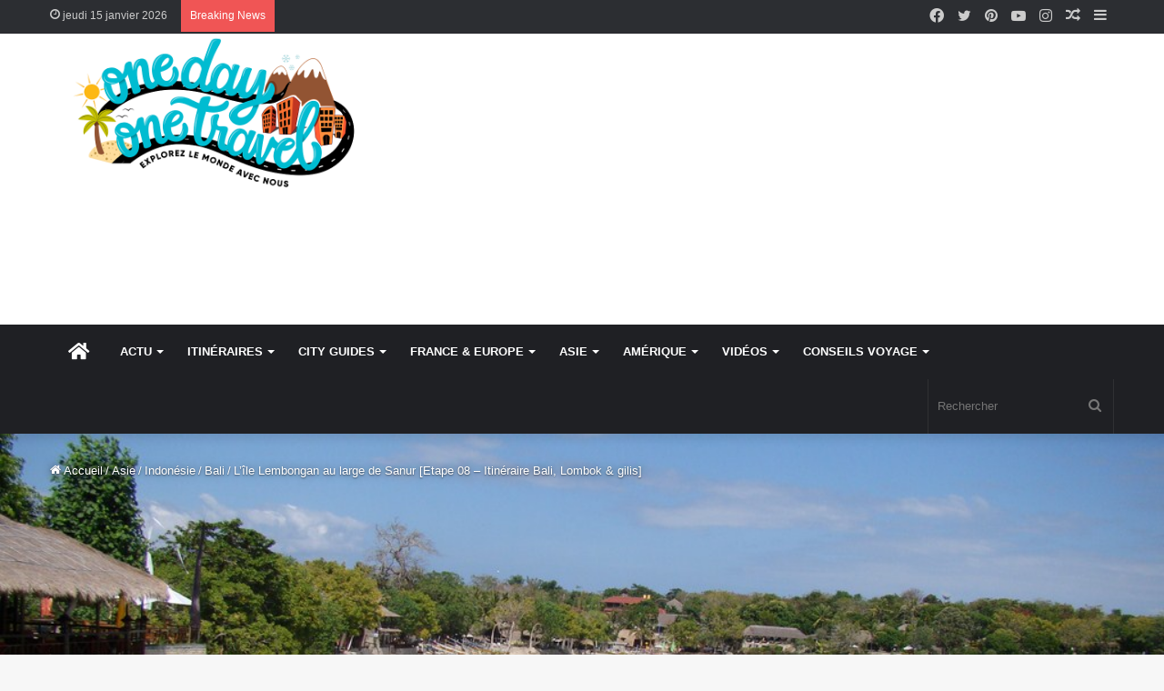

--- FILE ---
content_type: text/html; charset=UTF-8
request_url: https://onedayonetravel.com/lile-lembongan-au-large-de-sanur-etape-08-itineraire-bali-lombok-gilis/
body_size: 36885
content:
<!DOCTYPE html>
<html lang="fr-FR" class="" data-skin="light">
<head>
	<meta charset="UTF-8" />
	<link rel="profile" href="http://gmpg.org/xfn/11" />
	<title>Île Lembongan au large de Sanur : Carnet de voyage Bali avec conseils</title>

<meta http-equiv='x-dns-prefetch-control' content='on'>
<link rel='dns-prefetch' href='//cdnjs.cloudflare.com' />
<link rel='dns-prefetch' href='//ajax.googleapis.com' />
<link rel='dns-prefetch' href='//fonts.googleapis.com' />
<link rel='dns-prefetch' href='//fonts.gstatic.com' />
<link rel='dns-prefetch' href='//s.gravatar.com' />
<link rel='dns-prefetch' href='//www.google-analytics.com' />
<link rel='preload' as='image' href='https://onedayonetravel.com/wp-content/uploads/2019/06/OneDayOneTravel-logo-blog-voyage-400.png'>
<link rel='preload' as='image' href='https://onedayonetravel.com/wp-content/uploads/2019/06/OneDayOneTravel-logo-blog-voyage-800.png'>
<link rel='preload' as='image' href='https://onedayonetravel.com/wp-content/uploads/2019/03/Lembongan-Bali-Indonésie-Blog-Voyage-OneDayOneTravel-780x405.jpg'>
<link rel='preload' as='font' href='https://onedayonetravel.com/wp-content/themes/jannah/assets/fonts/tielabs-fonticon/tielabs-fonticon.woff' type='font/woff' crossorigin='anonymous' />
<link rel='preload' as='font' href='https://onedayonetravel.com/wp-content/themes/jannah/assets/fonts/fontawesome/fa-solid-900.woff2' type='font/woff2' crossorigin='anonymous' />
<link rel='preload' as='font' href='https://onedayonetravel.com/wp-content/themes/jannah/assets/fonts/fontawesome/fa-brands-400.woff2' type='font/woff2' crossorigin='anonymous' />
<link rel='preload' as='font' href='https://onedayonetravel.com/wp-content/themes/jannah/assets/fonts/fontawesome/fa-regular-400.woff2' type='font/woff2' crossorigin='anonymous' />
<link rel='preload' as='script' href='https://ajax.googleapis.com/ajax/libs/webfont/1/webfont.js'>

<!-- This site is optimized with the Yoast SEO plugin v12.9.1 - https://yoast.com/wordpress/plugins/seo/ -->
<meta name="description" content="Lembongan : une île à visiter face à Sanur Bali. Carnet de voyage avec récits, conseils aux voyageurs et vidéo pour t&#039;aider à préparer tes vacances à Bali."/>
<meta name="robots" content="max-snippet:-1, max-image-preview:large, max-video-preview:-1"/>
<link rel="canonical" href="https://onedayonetravel.com/lile-lembongan-au-large-de-sanur-etape-08-itineraire-bali-lombok-gilis/" />
<meta property="og:locale" content="fr_FR" />
<meta property="og:type" content="article" />
<meta property="og:title" content="Île Lembongan au large de Sanur : Carnet de voyage Bali avec conseils" />
<meta property="og:description" content="Île Lembongan : une île à visiter face à Sanur Bali. Carnet de voyage avec récits, conseils aux voyageurs et vidéo pour t&#039;aider à préparer tes vacances à Bali." />
<meta property="og:url" content="https://onedayonetravel.com/lile-lembongan-au-large-de-sanur-etape-08-itineraire-bali-lombok-gilis/" />
<meta property="og:site_name" content="onedayonetravel" />
<meta property="article:author" content="https://www.facebook.com/onedayonetravel/" />
<meta property="article:tag" content="activités nautiques" />
<meta property="article:tag" content="bateau" />
<meta property="article:tag" content="île de rêve" />
<meta property="article:tag" content="plage" />
<meta property="article:tag" content="voyage" />
<meta property="article:section" content="Bali" />
<meta property="article:published_time" content="2012-04-17T12:20:53+00:00" />
<meta property="article:modified_time" content="2019-06-05T17:03:23+00:00" />
<meta property="og:updated_time" content="2019-06-05T17:03:23+00:00" />
<meta property="og:image" content="https://onedayonetravel.com/wp-content/uploads/2019/03/Lembongan-Bali-Indonésie-Blog-Voyage-OneDayOneTravel.jpg" />
<meta property="og:image:secure_url" content="https://onedayonetravel.com/wp-content/uploads/2019/03/Lembongan-Bali-Indonésie-Blog-Voyage-OneDayOneTravel.jpg" />
<meta property="og:image:width" content="1024" />
<meta property="og:image:height" content="576" />
<meta name="twitter:card" content="summary_large_image" />
<meta name="twitter:description" content="Lembongan : une île à visiter face à Sanur Bali. Carnet de voyage avec récits, conseils aux voyageurs et vidéo pour t&#039;aider à préparer tes vacances à Bali." />
<meta name="twitter:title" content="Île Lembongan au large de Sanur : Carnet de voyage Bali avec conseils" />
<meta name="twitter:image" content="https://onedayonetravel.com/wp-content/uploads/2019/03/Lembongan-Bali-Indonésie-Blog-Voyage-OneDayOneTravel.jpg" />
<script type='application/ld+json' class='yoast-schema-graph yoast-schema-graph--main'>{"@context":"https://schema.org","@graph":[{"@type":["Person","Organization"],"@id":"https://onedayonetravel.com/#/schema/person/c458ac808373b030e26b9f21b44f3305","name":"Franck et Richard","image":{"@type":"ImageObject","@id":"https://onedayonetravel.com/#personlogo","url":"https://secure.gravatar.com/avatar/3748fb118f1029e4873096e35c22c58e?s=96&d=wavatar&r=g","caption":"Franck et Richard"},"logo":{"@id":"https://onedayonetravel.com/#personlogo"},"description":"Nous sommes Franck et Richard, les auteurs de ce blog voyage. Nous voyageons autour du monde et partageons ici nos exp\u00e9riences de voyageurs ind\u00e9pendants. Pr\u00e9parez vos vacances et \u00e9vadez-vous toute l'ann\u00e9e avec nos carnets de voyages, conseils aux voyageurs et vid\u00e9os de voyages. Explorez le monde avec nous !","sameAs":["https://www.facebook.com/onedayonetravel/","https://www.instagram.com/onedayonetravel/","https://twitter.com/https://www.twitter.com/onedayonetravel/","https://www.youtube/user/onedayonetravel/"]},{"@type":"WebSite","@id":"https://onedayonetravel.com/#website","url":"https://onedayonetravel.com/","name":"onedayonetravel","description":"Blog voyage","publisher":{"@id":"https://onedayonetravel.com/#/schema/person/c458ac808373b030e26b9f21b44f3305"},"potentialAction":{"@type":"SearchAction","target":"https://onedayonetravel.com/?s={search_term_string}","query-input":"required name=search_term_string"}},{"@type":"ImageObject","@id":"https://onedayonetravel.com/lile-lembongan-au-large-de-sanur-etape-08-itineraire-bali-lombok-gilis/#primaryimage","url":"https://onedayonetravel.com/wp-content/uploads/2019/03/Lembongan-Bali-Indon\u00e9sie-Blog-Voyage-OneDayOneTravel.jpg","width":1024,"height":576,"caption":"Lembongan Bali Indon\u00e9sie Blog Voyage OneDayOneTravel"},{"@type":"WebPage","@id":"https://onedayonetravel.com/lile-lembongan-au-large-de-sanur-etape-08-itineraire-bali-lombok-gilis/#webpage","url":"https://onedayonetravel.com/lile-lembongan-au-large-de-sanur-etape-08-itineraire-bali-lombok-gilis/","inLanguage":"fr-FR","name":"\u00cele Lembongan au large de Sanur : Carnet de voyage Bali avec conseils","isPartOf":{"@id":"https://onedayonetravel.com/#website"},"primaryImageOfPage":{"@id":"https://onedayonetravel.com/lile-lembongan-au-large-de-sanur-etape-08-itineraire-bali-lombok-gilis/#primaryimage"},"datePublished":"2012-04-17T12:20:53+00:00","dateModified":"2019-06-05T17:03:23+00:00","description":"Lembongan : une \u00eele \u00e0 visiter face \u00e0 Sanur Bali. Carnet de voyage avec r\u00e9cits, conseils aux voyageurs et vid\u00e9o pour t'aider \u00e0 pr\u00e9parer tes vacances \u00e0 Bali."},{"@type":"Article","@id":"https://onedayonetravel.com/lile-lembongan-au-large-de-sanur-etape-08-itineraire-bali-lombok-gilis/#article","isPartOf":{"@id":"https://onedayonetravel.com/lile-lembongan-au-large-de-sanur-etape-08-itineraire-bali-lombok-gilis/#webpage"},"author":{"@id":"https://onedayonetravel.com/#/schema/person/c458ac808373b030e26b9f21b44f3305"},"headline":"L\u2019\u00eele Lembongan au large de Sanur [Etape 08 \u2013 Itin\u00e9raire Bali, Lombok &#038; gilis]","datePublished":"2012-04-17T12:20:53+00:00","dateModified":"2019-06-05T17:03:23+00:00","commentCount":"9","mainEntityOfPage":{"@id":"https://onedayonetravel.com/lile-lembongan-au-large-de-sanur-etape-08-itineraire-bali-lombok-gilis/#webpage"},"publisher":{"@id":"https://onedayonetravel.com/#/schema/person/c458ac808373b030e26b9f21b44f3305"},"image":{"@id":"https://onedayonetravel.com/lile-lembongan-au-large-de-sanur-etape-08-itineraire-bali-lombok-gilis/#primaryimage"},"keywords":"activit\u00e9s nautiques,bateau,\u00eele de r\u00eave,plage,voyage","articleSection":"Actualit\u00e9s,Asie,Bali,Indon\u00e9sie"}]}</script>
<!-- / Yoast SEO plugin. -->

<link rel='dns-prefetch' href='//s.w.org' />
<link rel="alternate" type="application/rss+xml" title="onedayonetravel &raquo; Flux" href="https://onedayonetravel.com/feed/" />
<link rel="alternate" type="application/rss+xml" title="onedayonetravel &raquo; Flux des commentaires" href="https://onedayonetravel.com/comments/feed/" />
<link rel="alternate" type="application/rss+xml" title="onedayonetravel &raquo; L’île Lembongan au large de Sanur [Etape 08 – Itinéraire Bali, Lombok &#038; gilis] Flux des commentaires" href="https://onedayonetravel.com/lile-lembongan-au-large-de-sanur-etape-08-itineraire-bali-lombok-gilis/feed/" />
		<script type="text/javascript">
			window._wpemojiSettings = {"baseUrl":"https:\/\/s.w.org\/images\/core\/emoji\/12.0.0-1\/72x72\/","ext":".png","svgUrl":"https:\/\/s.w.org\/images\/core\/emoji\/12.0.0-1\/svg\/","svgExt":".svg","source":{"concatemoji":"https:\/\/onedayonetravel.com\/wp-includes\/js\/wp-emoji-release.min.js?ver=5.2.23"}};
			!function(e,a,t){var n,r,o,i=a.createElement("canvas"),p=i.getContext&&i.getContext("2d");function s(e,t){var a=String.fromCharCode;p.clearRect(0,0,i.width,i.height),p.fillText(a.apply(this,e),0,0);e=i.toDataURL();return p.clearRect(0,0,i.width,i.height),p.fillText(a.apply(this,t),0,0),e===i.toDataURL()}function c(e){var t=a.createElement("script");t.src=e,t.defer=t.type="text/javascript",a.getElementsByTagName("head")[0].appendChild(t)}for(o=Array("flag","emoji"),t.supports={everything:!0,everythingExceptFlag:!0},r=0;r<o.length;r++)t.supports[o[r]]=function(e){if(!p||!p.fillText)return!1;switch(p.textBaseline="top",p.font="600 32px Arial",e){case"flag":return s([55356,56826,55356,56819],[55356,56826,8203,55356,56819])?!1:!s([55356,57332,56128,56423,56128,56418,56128,56421,56128,56430,56128,56423,56128,56447],[55356,57332,8203,56128,56423,8203,56128,56418,8203,56128,56421,8203,56128,56430,8203,56128,56423,8203,56128,56447]);case"emoji":return!s([55357,56424,55356,57342,8205,55358,56605,8205,55357,56424,55356,57340],[55357,56424,55356,57342,8203,55358,56605,8203,55357,56424,55356,57340])}return!1}(o[r]),t.supports.everything=t.supports.everything&&t.supports[o[r]],"flag"!==o[r]&&(t.supports.everythingExceptFlag=t.supports.everythingExceptFlag&&t.supports[o[r]]);t.supports.everythingExceptFlag=t.supports.everythingExceptFlag&&!t.supports.flag,t.DOMReady=!1,t.readyCallback=function(){t.DOMReady=!0},t.supports.everything||(n=function(){t.readyCallback()},a.addEventListener?(a.addEventListener("DOMContentLoaded",n,!1),e.addEventListener("load",n,!1)):(e.attachEvent("onload",n),a.attachEvent("onreadystatechange",function(){"complete"===a.readyState&&t.readyCallback()})),(n=t.source||{}).concatemoji?c(n.concatemoji):n.wpemoji&&n.twemoji&&(c(n.twemoji),c(n.wpemoji)))}(window,document,window._wpemojiSettings);
		</script>
		<style type="text/css">
img.wp-smiley,
img.emoji {
	display: inline !important;
	border: none !important;
	box-shadow: none !important;
	height: 1em !important;
	width: 1em !important;
	margin: 0 .07em !important;
	vertical-align: -0.1em !important;
	background: none !important;
	padding: 0 !important;
}
</style>
	<link rel='stylesheet' id='wp-block-library-css'  href='https://onedayonetravel.com/wp-includes/css/dist/block-library/style.min.css?ver=5.2.23' type='text/css' media='all' />
<link rel='stylesheet' id='wp-block-library-theme-css'  href='https://onedayonetravel.com/wp-includes/css/dist/block-library/theme.min.css?ver=5.2.23' type='text/css' media='all' />
<link rel='stylesheet' id='contact-form-7-css'  href='https://onedayonetravel.com/wp-content/plugins/contact-form-7/includes/css/styles.css?ver=5.1.7' type='text/css' media='all' />
<link rel='stylesheet' id='taqyeem-buttons-style-css'  href='https://onedayonetravel.com/wp-content/plugins/taqyeem-buttons/assets/style.css?ver=5.2.23' type='text/css' media='all' />
<link rel='stylesheet' id='tie-css-base-css'  href='https://onedayonetravel.com/wp-content/themes/jannah/assets/css/base.min.css?ver=5.4.10' type='text/css' media='all' />
<link rel='stylesheet' id='tie-css-styles-css'  href='https://onedayonetravel.com/wp-content/themes/jannah/assets/css/style.min.css?ver=5.4.10' type='text/css' media='all' />
<link rel='stylesheet' id='tie-css-widgets-css'  href='https://onedayonetravel.com/wp-content/themes/jannah/assets/css/widgets.min.css?ver=5.4.10' type='text/css' media='all' />
<link rel='stylesheet' id='tie-css-helpers-css'  href='https://onedayonetravel.com/wp-content/themes/jannah/assets/css/helpers.min.css?ver=5.4.10' type='text/css' media='all' />
<link rel='stylesheet' id='tie-fontawesome5-css'  href='https://onedayonetravel.com/wp-content/themes/jannah/assets/css/fontawesome.css?ver=5.4.10' type='text/css' media='all' />
<link rel='stylesheet' id='tie-css-ilightbox-css'  href='https://onedayonetravel.com/wp-content/themes/jannah/assets/ilightbox/dark-skin/skin.css?ver=5.4.10' type='text/css' media='all' />
<link rel='stylesheet' id='tie-css-shortcodes-css'  href='https://onedayonetravel.com/wp-content/themes/jannah/assets/css/plugins/shortcodes.min.css?ver=5.4.10' type='text/css' media='all' />
<link rel='stylesheet' id='tie-css-single-css'  href='https://onedayonetravel.com/wp-content/themes/jannah/assets/css/single.min.css?ver=5.4.10' type='text/css' media='all' />
<link rel='stylesheet' id='tie-css-print-css'  href='https://onedayonetravel.com/wp-content/themes/jannah/assets/css/print.css?ver=5.4.10' type='text/css' media='print' />
<link rel='stylesheet' id='taqyeem-styles-css'  href='https://onedayonetravel.com/wp-content/themes/jannah/assets/css/plugins/taqyeem.min.css?ver=5.4.10' type='text/css' media='all' />
<style id='taqyeem-styles-inline-css' type='text/css'>
.wf-active .logo-text,.wf-active h1,.wf-active h2,.wf-active h3,.wf-active h4,.wf-active h5,.wf-active h6,.wf-active .the-subtitle{font-family: 'Poppins';}@media (max-width: 991px){.side-aside.dark-skin{background-image: url(https://onedayonetravel.com/wp-content/uploads/2020/02/Blog-Voyage-OneDayOneTravel-version-mobile.jpg);}}
</style>
<script type='text/javascript' src='https://onedayonetravel.com/wp-includes/js/jquery/jquery.js?ver=1.12.4-wp' id="jquery-core-js"></script>
<script type='text/javascript' src='https://onedayonetravel.com/wp-includes/js/jquery/jquery-migrate.min.js?ver=1.4.1' id="jquery-migrate-js"></script>
<link rel='https://api.w.org/' href='https://onedayonetravel.com/wp-json/' />
<link rel="EditURI" type="application/rsd+xml" title="RSD" href="https://onedayonetravel.com/xmlrpc.php?rsd" />
<link rel="wlwmanifest" type="application/wlwmanifest+xml" href="https://onedayonetravel.com/wp-includes/wlwmanifest.xml" /> 
<meta name="generator" content="WordPress 5.2.23" />
<link rel='shortlink' href='https://onedayonetravel.com/?p=625' />
<link rel="alternate" type="application/json+oembed" href="https://onedayonetravel.com/wp-json/oembed/1.0/embed?url=https%3A%2F%2Fonedayonetravel.com%2Flile-lembongan-au-large-de-sanur-etape-08-itineraire-bali-lombok-gilis%2F" />
<link rel="alternate" type="text/xml+oembed" href="https://onedayonetravel.com/wp-json/oembed/1.0/embed?url=https%3A%2F%2Fonedayonetravel.com%2Flile-lembongan-au-large-de-sanur-etape-08-itineraire-bali-lombok-gilis%2F&#038;format=xml" />
<script type='text/javascript'>
/* <![CDATA[ */
var taqyeem = {"ajaxurl":"https://onedayonetravel.com/wp-admin/admin-ajax.php" , "your_rating":"Your Rating:"};
/* ]]> */
</script>

<meta http-equiv="X-UA-Compatible" content="IE=edge"><!-- Global site tag (gtag.js) - Google Analytics -->
<script async src="https://www.googletagmanager.com/gtag/js?id=UA-24980003-2">
</script>
<script>
	window.dataLayer = window.dataLayer || [];
	function gtag(){dataLayer.push(arguments);}
	gtag('js', new Date());
	gtag('config', 'UA-24980003-2');
</script>
<meta name="agd-partner-manual-verification" />
<meta name="theme-color" content="#0088ff" /><meta name="viewport" content="width=device-width, initial-scale=1.0" /><!-- Matomo -->
<script type="text/javascript">
  var _paq = window._paq || [];
  /* tracker methods like "setCustomDimension" should be called before "trackPageView" */
  _paq.push(["setDocumentTitle", document.domain + "/" + document.title]);
  _paq.push(["setCookieDomain", "*.onedayonetravel.com"]);
  _paq.push(["setDomains", ["*.onedayonetravel.com"]]);
  _paq.push(['trackPageView']);
  _paq.push(['enableLinkTracking']);
  (function() {
    var u="//www.morphee.onedayonetravel.com/";
    _paq.push(['setTrackerUrl', u+'matomo.php']);
    _paq.push(['setSiteId', '1']);
    var d=document, g=d.createElement('script'), s=d.getElementsByTagName('script')[0];
    g.type='text/javascript'; g.async=true; g.defer=true; g.src=u+'matomo.js'; s.parentNode.insertBefore(g,s);
  })();
</script>
<noscript><p><img src="//www.morphee.onedayonetravel.com/matomo.php?idsite=1&rec=1" style="border:0;" alt="" /></p></noscript>
<!-- End Matomo Code -->
<link rel="amphtml" href="https://onedayonetravel.com/lile-lembongan-au-large-de-sanur-etape-08-itineraire-bali-lombok-gilis/amp/"><link rel="icon" href="https://onedayonetravel.com/wp-content/uploads/2019/03/cropped-BLOG-VOYAGE-OneDayOneTravel-Favicon-32x32.png" sizes="32x32" />
<link rel="icon" href="https://onedayonetravel.com/wp-content/uploads/2019/03/cropped-BLOG-VOYAGE-OneDayOneTravel-Favicon-192x192.png" sizes="192x192" />
<link rel="apple-touch-icon-precomposed" href="https://onedayonetravel.com/wp-content/uploads/2019/03/cropped-BLOG-VOYAGE-OneDayOneTravel-Favicon-180x180.png" />
<meta name="msapplication-TileImage" content="https://onedayonetravel.com/wp-content/uploads/2019/03/cropped-BLOG-VOYAGE-OneDayOneTravel-Favicon-270x270.png" />
</head>

<body id="tie-body" class="post-template-default single single-post postid-625 single-format-standard tie-no-js wrapper-has-shadow block-head-1 magazine1 is-thumb-overlay-disabled is-desktop is-header-layout-3 has-header-ad sidebar-right has-sidebar post-layout-4 narrow-title-narrow-media is-standard-format has-mobile-share hide_banner_top">



<div class="background-overlay">

	<div id="tie-container" class="site tie-container">

		
		<div id="tie-wrapper">

			
<header id="theme-header" class="theme-header header-layout-3 main-nav-dark main-nav-default-dark main-nav-below has-stream-item top-nav-active top-nav-dark top-nav-default-dark top-nav-above has-shadow has-normal-width-logo mobile-header-default">
	
<nav id="top-nav"  class="has-date-breaking-components top-nav header-nav has-breaking-news" aria-label="Navigation secondaire">
	<div class="container">
		<div class="topbar-wrapper">

			
					<div class="topbar-today-date tie-icon">
						jeudi 15 janvier 2026					</div>
					
			<div class="tie-alignleft">
				
<div class="breaking controls-is-active">

	<span class="breaking-title">
		<span class="tie-icon-bolt breaking-icon" aria-hidden="true"></span>
		<span class="breaking-title-text">Breaking News</span>
	</span>

	<ul id="breaking-news-in-header" class="breaking-news" data-type="reveal" data-arrows="true">

		
							<li class="news-item">
								<a href="https://onedayonetravel.com/top-5-activites-incontournables-visite-hanoi/">TOP 5 des activités incontournables à Hanoï</a>
							</li>

							
							<li class="news-item">
								<a href="https://onedayonetravel.com/3-astuces-pour-payer-ses-vacances-moins-cheres-en-2023/">3 astuces pour payer ses vacances moins chères en 2023</a>
							</li>

							
							<li class="news-item">
								<a href="https://onedayonetravel.com/top-sites-incontournables-visiter-corse-conseils-bons-plans/">Top des sites incontournables à visiter en Corse : conseils et bons plans</a>
							</li>

							
	</ul>
</div><!-- #breaking /-->
			</div><!-- .tie-alignleft /-->

			<div class="tie-alignright">
				<ul class="components">	<li class="side-aside-nav-icon menu-item custom-menu-link">
		<a href="#">
			<span class="tie-icon-navicon" aria-hidden="true"></span>
			<span class="screen-reader-text">Sidebar (barre latérale)</span>
		</a>
	</li>
		<li class="random-post-icon menu-item custom-menu-link">
		<a href="/lile-lembongan-au-large-de-sanur-etape-08-itineraire-bali-lombok-gilis/?random-post=1" class="random-post" title="Article Aléatoire" rel="nofollow">
			<span class="tie-icon-random" aria-hidden="true"></span>
			<span class="screen-reader-text">Article Aléatoire</span>
		</a>
	</li>
	 <li class="social-icons-item"><a class="social-link instagram-social-icon" rel="external noopener nofollow" target="_blank" href="https://www.instagram.com/onedayonetravel/"><span class="tie-social-icon tie-icon-instagram"></span><span class="screen-reader-text">Instagram</span></a></li><li class="social-icons-item"><a class="social-link youtube-social-icon" rel="external noopener nofollow" target="_blank" href="https://www.youtube.com/user/onedayonetravel"><span class="tie-social-icon tie-icon-youtube"></span><span class="screen-reader-text">YouTube</span></a></li><li class="social-icons-item"><a class="social-link pinterest-social-icon" rel="external noopener nofollow" target="_blank" href="https://www.pinterest.fr/onedayonetravel/"><span class="tie-social-icon tie-icon-pinterest"></span><span class="screen-reader-text">Pinterest</span></a></li><li class="social-icons-item"><a class="social-link twitter-social-icon" rel="external noopener nofollow" target="_blank" href="https://twitter.com/onedayonetravel"><span class="tie-social-icon tie-icon-twitter"></span><span class="screen-reader-text">Twitter</span></a></li><li class="social-icons-item"><a class="social-link facebook-social-icon" rel="external noopener nofollow" target="_blank" href="https://www.facebook.com/onedayonetravel/"><span class="tie-social-icon tie-icon-facebook"></span><span class="screen-reader-text">Facebook</span></a></li> </ul><!-- Components -->			</div><!-- .tie-alignright /-->

		</div><!-- .topbar-wrapper /-->
	</div><!-- .container /-->
</nav><!-- #top-nav /-->

<div class="container header-container">
	<div class="tie-row logo-row">

		
		<div class="logo-wrapper">
			<div class="tie-col-md-4 logo-container clearfix">
				
		<div id="logo" class="image-logo" style="margin-top: 2px; margin-bottom: 2px;">

			
			<a title="onedayonetravel" href="https://onedayonetravel.com/">
				
				<picture class="tie-logo-default tie-logo-picture">
					<source class="tie-logo-source-default tie-logo-source" srcset="https://onedayonetravel.com/wp-content/uploads/2019/06/OneDayOneTravel-logo-blog-voyage-800.png 2x, https://onedayonetravel.com/wp-content/uploads/2019/06/OneDayOneTravel-logo-blog-voyage-400.png 1x">
					<img class="tie-logo-img-default tie-logo-img" src="https://onedayonetravel.com/wp-content/uploads/2019/06/OneDayOneTravel-logo-blog-voyage-400.png" alt="onedayonetravel" width="400" height="182" style="max-height:182px; width: auto;" />
				</picture>
						</a>

			
		</div><!-- #logo /-->

		<div id="mobile-header-components-area_2" class="mobile-header-components"><ul class="components"><li class="mobile-component_menu custom-menu-link"><a href="#" id="mobile-menu-icon" class="menu-text-wrapper"><span class="tie-mobile-menu-icon nav-icon is-layout-1"></span><span class="menu-text">Menu</span></a></li></ul></div>			</div><!-- .tie-col /-->
		</div><!-- .logo-wrapper /-->

		<div class="tie-col-md-8 stream-item stream-item-top-wrapper"><div class="stream-item-top"><script async src="//pagead2.googlesyndication.com/pagead/js/adsbygoogle.js"></script>
<!-- HeaderJannah -->
<ins class="adsbygoogle"
style="display:block"
data-ad-client="ca-pub-2436734913177282"
data-ad-slot="3519835930"
data-ad-format="auto"
data-full-width-responsive="true"></ins>
<script>
(adsbygoogle = window.adsbygoogle || []).push({});
</script></div></div><!-- .tie-col /-->
	</div><!-- .tie-row /-->
</div><!-- .container /-->

<div class="main-nav-wrapper">
	<nav id="main-nav" data-skin="search-in-main-nav" class="main-nav header-nav live-search-parent"  aria-label="Navigation principale">
		<div class="container">

			<div class="main-menu-wrapper">

				
				<div id="menu-components-wrap">

					
					<div class="main-menu main-menu-wrap tie-alignleft">
						<div id="main-nav-menu" class="main-menu header-menu"><ul id="menu-principal" class="menu" role="menubar"><li id="menu-item-8259" class="menu-item menu-item-type-custom menu-item-object-custom menu-item-home menu-item-8259 menu-item-has-icon is-icon-only"><a title="homepage blog voyage OneDayOneTravel" href="https://onedayonetravel.com/"> <span aria-hidden="true" class="tie-menu-icon fas fa-home"></span>  <span class="screen-reader-text">ACCUEIL</span></a></li>
<li id="menu-item-8261" class="menu-item menu-item-type-custom menu-item-object-custom menu-item-has-children menu-item-8261"><a title="Actualités du blog voyage" href="https://onedayonetravel.com/cat/actualites/">ACTU</a>
<ul class="sub-menu menu-sub-content">
	<li id="menu-item-11925" class="menu-item menu-item-type-custom menu-item-object-custom menu-item-11925"><a href="https://mimpigo.travel/"> <span aria-hidden="true" class="tie-menu-icon fas fa-plane-departure"></span> NOTRE AGENCE DE VOYAGES À BALI ET EN INDONÉSIE</a></li>
	<li id="menu-item-8271" class="menu-item menu-item-type-custom menu-item-object-custom menu-item-8271"><a title="Les derniers articles publiés du blog voyage" href="https://onedayonetravel.com/cat/actualites/"> <span aria-hidden="true" class="tie-menu-icon fas fa-flag"></span> DERNIERS ARTICLES</a></li>
	<li id="menu-item-8555" class="menu-item menu-item-type-post_type menu-item-object-page menu-item-8555"><a title="Blog Voyage | Nos voyages autour du monde" href="https://onedayonetravel.com/blog-voyage-nos-voyages-autour-du-monde/"> <span aria-hidden="true" class="tie-menu-icon fas fa-map-marker-alt"></span> TOUS NOS ARTICLES</a></li>
	<li id="menu-item-8273" class="menu-item menu-item-type-custom menu-item-object-custom menu-item-8273"><a title="Tout savoir sur Franck et Richard le duo de blogueurs voyage" href="https://onedayonetravel.com/a-propos/"> <span aria-hidden="true" class="tie-menu-icon far fa-address-book"></span> À PROPOS</a></li>
	<li id="menu-item-8275" class="menu-item menu-item-type-custom menu-item-object-custom menu-item-8275"><a title="Contacter Franck et Richard du blog voyage OneDayOneTravel" href="https://onedayonetravel.com/contact/"> <span aria-hidden="true" class="tie-menu-icon far fa-comments"></span> CONTACT</a></li>
	<li id="menu-item-8406" class="menu-item menu-item-type-post_type menu-item-object-page menu-item-8406"><a title="Abonnement au Blog Voyage OneDayOneTravel" href="https://onedayonetravel.com/abonnement-au-site/"> <span aria-hidden="true" class="tie-menu-icon far fa-newspaper"></span> NEWSLETTER</a></li>
	<li id="menu-item-8552" class="menu-item menu-item-type-post_type menu-item-object-page menu-item-8552"><a title="Boutique OneDayOneTravel Blog Voyage" href="https://onedayonetravel.com/boutique-onedayonetravel-blog-voyage/"> <span aria-hidden="true" class="tie-menu-icon fas fa-shopping-cart"></span> BOUTIQUE</a></li>
</ul>
</li>
<li id="menu-item-8306" class="menu-item menu-item-type-taxonomy menu-item-object-category menu-item-8306 mega-menu mega-recent-featured " data-id="89" ><a title="Les itinéraires du blog voyage" href="https://onedayonetravel.com/cat/itineraire/">ITINÉRAIRES</a>
<div class="mega-menu-block menu-sub-content">

<div class="mega-menu-content">
<div class="mega-ajax-content">
</div><!-- .mega-ajax-content -->

</div><!-- .mega-menu-content -->

</div><!-- .mega-menu-block --> 
</li>
<li id="menu-item-8304" class="menu-item menu-item-type-taxonomy menu-item-object-category menu-item-8304 mega-menu mega-recent-featured " data-id="174" ><a title="Les City Guides du blog voyage" href="https://onedayonetravel.com/cat/city-guide/">CITY GUIDES</a>
<div class="mega-menu-block menu-sub-content">

<div class="mega-menu-content">
<div class="mega-ajax-content">
</div><!-- .mega-ajax-content -->

</div><!-- .mega-menu-content -->

</div><!-- .mega-menu-block --> 
</li>
<li id="menu-item-8301" class="menu-item menu-item-type-taxonomy menu-item-object-category menu-item-8301 mega-menu mega-recent-featured " data-id="3" ><a title="Nos séjours en France et en Europe" href="https://onedayonetravel.com/cat/europe/">FRANCE &#038; EUROPE</a>
<div class="mega-menu-block menu-sub-content">

<div class="mega-menu-content">
<div class="mega-ajax-content">
</div><!-- .mega-ajax-content -->

</div><!-- .mega-menu-content -->

</div><!-- .mega-menu-block --> 
</li>
<li id="menu-item-8302" class="menu-item menu-item-type-taxonomy menu-item-object-category current-post-ancestor current-menu-parent current-post-parent menu-item-8302 mega-menu mega-recent-featured " data-id="15" ><a title="Nos voyages en Asie" href="https://onedayonetravel.com/cat/asie/">ASIE</a>
<div class="mega-menu-block menu-sub-content">

<div class="mega-menu-content">
<div class="mega-ajax-content">
</div><!-- .mega-ajax-content -->

</div><!-- .mega-menu-content -->

</div><!-- .mega-menu-block --> 
</li>
<li id="menu-item-8303" class="menu-item menu-item-type-taxonomy menu-item-object-category menu-item-8303 mega-menu mega-recent-featured " data-id="74" ><a title="Nos voyages en Amérique du nord, en Amérique du sud et dans les Caraïbes" href="https://onedayonetravel.com/cat/amerique/">AMÉRIQUE</a>
<div class="mega-menu-block menu-sub-content">

<div class="mega-menu-content">
<div class="mega-ajax-content">
</div><!-- .mega-ajax-content -->

</div><!-- .mega-menu-content -->

</div><!-- .mega-menu-block --> 
</li>
<li id="menu-item-8265" class="menu-item menu-item-type-custom menu-item-object-custom menu-item-has-children menu-item-8265"><a title="Vidéos et vlogs du blog voyage" href="https://onedayonetravel.com/blog-voyage-onedayonetravel-carnets-conseils-videos/blog-voyage-nos-videos-de-voyages-autour-du-monde/">VIDÉOS</a>
<ul class="sub-menu menu-sub-content">
	<li id="menu-item-8561" class="menu-item menu-item-type-post_type menu-item-object-page menu-item-8561"><a title="Vlog voyage et séries vidéos tournées autour du monde" href="https://onedayonetravel.com/blog-voyage-nos-videos-de-voyages-autour-du-monde/"> <span aria-hidden="true" class="tie-menu-icon far fa-eye"></span> Toutes nos vidéos de voyages</a></li>
	<li id="menu-item-8312" class="menu-item menu-item-type-custom menu-item-object-custom menu-item-8312"><a title="Vidéos et vlogs du blog voyage OneDayOneTravel" href="https://www.youtube.com/user/onedayonetravel?sub_confirmation=1"> <span aria-hidden="true" class="tie-menu-icon fas fa-video"></span> Notre chaîne YouTube</a></li>
</ul>
</li>
<li id="menu-item-8543" class="menu-item menu-item-type-post_type menu-item-object-page menu-item-has-children menu-item-8543"><a title="Blog Voyage | Conseils aux voyageurs" href="https://onedayonetravel.com/blog-voyage-conseils-aux-voyageurs/">CONSEILS VOYAGE</a>
<ul class="sub-menu menu-sub-content">
	<li id="menu-item-8260" class="menu-item menu-item-type-custom menu-item-object-custom menu-item-8260"><a title="Forum (Groupe privé facebook) du blog voyage OneDayOneTravel" href="https://www.facebook.com/groups/2029789364006374/">Forum d&rsquo;échanges entre voyageurs</a></li>
	<li id="menu-item-8547" class="menu-item menu-item-type-post_type menu-item-object-post menu-item-8547"><a title="Ai-je besoin d’une assurance voyage ou pas pour mon voyage ?" href="https://onedayonetravel.com/ai-je-besoin-dune-assurance-voyage-ou-pas-pour-mon-voyage/">Assurance voyage</a></li>
	<li id="menu-item-8665" class="menu-item menu-item-type-post_type menu-item-object-post menu-item-8665"><a title="Carte SIM Internationale" href="https://onedayonetravel.com/quelle-carte-sim-internationale-acheter-pour-voyager/">Cartes SIM</a></li>
	<li id="menu-item-8545" class="menu-item menu-item-type-post_type menu-item-object-post menu-item-8545"><a href="https://onedayonetravel.com/les-meilleures-astuces-pour-trouver-un-billet-davion-moins-cher-sur-internet/">Billet d’avion moins cher</a></li>
	<li id="menu-item-9489" class="menu-item menu-item-type-custom menu-item-object-custom menu-item-9489"><a href="https://onedayonetravel.com/vol-retarde/">Indemnité vols retardés</a></li>
	<li id="menu-item-8548" class="menu-item menu-item-type-post_type menu-item-object-post menu-item-8548"><a title="Quels médicaments dans sa trousse à pharmacie en voyage ?" href="https://onedayonetravel.com/quels-medicaments-dans-sa-trousse-a-pharmacie-en-voyage/">Trousse à pharmacie</a></li>
	<li id="menu-item-8553" class="menu-item menu-item-type-post_type menu-item-object-page menu-item-8553"><a title="Blog Voyage | Nos voyages mois par mois" href="https://onedayonetravel.com/blog-voyage-nos-voyages-mois-par-mois/">Où voyager mois par mois</a></li>
	<li id="menu-item-8554" class="menu-item menu-item-type-post_type menu-item-object-page menu-item-8554"><a title="Blog Voyage | Nos voyages autour du monde" href="https://onedayonetravel.com/blog-voyage-nos-voyages-autour-du-monde/">Conseils par destination</a></li>
</ul>
</li>
</ul></div>					</div><!-- .main-menu.tie-alignleft /-->

					<ul class="components">		<li class="search-bar menu-item custom-menu-link" aria-label="Rerchercher">
			<form method="get" id="search" action="https://onedayonetravel.com/">
				<input id="search-input" class="is-ajax-search"  inputmode="search" type="text" name="s" title="Rechercher" placeholder="Rechercher" />
				<button id="search-submit" type="submit">
					<span class="tie-icon-search tie-search-icon" aria-hidden="true"></span>
					<span class="screen-reader-text">Rechercher</span>
				</button>
			</form>
		</li>
		</ul><!-- Components -->
				</div><!-- #menu-components-wrap /-->
			</div><!-- .main-menu-wrapper /-->
		</div><!-- .container /-->
	</nav><!-- #main-nav /-->
</div><!-- .main-nav-wrapper /-->

</header>

<div style="background-image: url(https://onedayonetravel.com/wp-content/uploads/2019/03/Lembongan-Bali-Indonésie-Blog-Voyage-OneDayOneTravel.jpg)" class="fullwidth-entry-title single-big-img full-width-area tie-parallax"><div class="thumb-overlay"></div><!-- .thumb-overlay /--><div class="container fullwidth-entry-title-wrapper">
<header class="entry-header-outer">

	<nav id="breadcrumb"><a href="https://onedayonetravel.com/"><span class="tie-icon-home" aria-hidden="true"></span> Accueil</a><em class="delimiter">/</em><a href="https://onedayonetravel.com/cat/asie/">Asie</a><em class="delimiter">/</em><a href="https://onedayonetravel.com/cat/asie/indonesie/">Indonésie</a><em class="delimiter">/</em><a href="https://onedayonetravel.com/cat/asie/indonesie/bali/">Bali</a><em class="delimiter">/</em><span class="current">L’île Lembongan au large de Sanur [Etape 08 – Itinéraire Bali, Lombok &#038; gilis]</span></nav><script type="application/ld+json">{"@context":"http:\/\/schema.org","@type":"BreadcrumbList","@id":"#Breadcrumb","itemListElement":[{"@type":"ListItem","position":1,"item":{"name":"Accueil","@id":"https:\/\/onedayonetravel.com\/"}},{"@type":"ListItem","position":2,"item":{"name":"Asie","@id":"https:\/\/onedayonetravel.com\/cat\/asie\/"}},{"@type":"ListItem","position":3,"item":{"name":"Indon\u00e9sie","@id":"https:\/\/onedayonetravel.com\/cat\/asie\/indonesie\/"}},{"@type":"ListItem","position":4,"item":{"name":"Bali","@id":"https:\/\/onedayonetravel.com\/cat\/asie\/indonesie\/bali\/"}}]}</script>
	<div class="entry-header">

		<span class="post-cat-wrap"><a class="post-cat tie-cat-2" href="https://onedayonetravel.com/cat/actualites/">Actualités</a><a class="post-cat tie-cat-15" href="https://onedayonetravel.com/cat/asie/">Asie</a><a class="post-cat tie-cat-34" href="https://onedayonetravel.com/cat/asie/indonesie/bali/">Bali</a><a class="post-cat tie-cat-33" href="https://onedayonetravel.com/cat/asie/indonesie/">Indonésie</a></span>
		<h1 class="post-title entry-title">L’île Lembongan au large de Sanur [Etape 08 – Itinéraire Bali, Lombok &#038; gilis]</h1>

		<div id="single-post-meta" class="post-meta clearfix"><span class="author-meta single-author with-avatars"><span class="meta-item meta-author-wrapper meta-author-1">
						<span class="meta-author-avatar">
							<a href="https://onedayonetravel.com/author/asquarii/"><img alt='Photo de Franck et Richard' src='https://secure.gravatar.com/avatar/3748fb118f1029e4873096e35c22c58e?s=140&#038;d=wavatar&#038;r=g' srcset='https://secure.gravatar.com/avatar/3748fb118f1029e4873096e35c22c58e?s=280&#038;d=wavatar&#038;r=g 2x' class='avatar avatar-140 photo' height='140' width='140' /></a>
						</span>
					<span class="meta-author"><a href="https://onedayonetravel.com/author/asquarii/" class="author-name tie-icon" title="Franck et Richard">Franck et Richard</a></span>
						<a href="mailto:onedayonetravel@gmail.com" class="author-email-link" target="_blank" rel="nofollow noopener" title="Envoyer un courriel">
							<span class="tie-icon-envelope" aria-hidden="true"></span>
							<span class="screen-reader-text">Envoyer un courriel</span>
						</a>
					</span></span><div class="tie-alignright"><span class="meta-comment tie-icon meta-item fa-before">9</span><span class="meta-views meta-item very-hot"><span class="tie-icon-fire" aria-hidden="true"></span> 28 639 </span><span class="meta-reading-time meta-item"><span class="tie-icon-bookmark" aria-hidden="true"></span> 3 minutes de lecture</span> </div></div><!-- .post-meta -->	</div><!-- .entry-header /-->

	
			<a id="go-to-content" href="#go-to-content"><span class="tie-icon-angle-down"></span></a>
			
	
</header><!-- .entry-header-outer /-->

</div><!-- .container /-->
				</div><!-- .single-big-img /-->
			<div id="content" class="site-content container"><div id="main-content-row" class="tie-row main-content-row">

<div class="main-content tie-col-md-8 tie-col-xs-12" role="main">

	
	<article id="the-post" class="container-wrapper post-content tie-standard">

		
		<div class="entry-content entry clearfix">

			
			
<p class="has-medium-font-size">Île Lembongan au large de Sanur Bali : 8ème et dernière étape de notre itinéraire de voyage à Bali, Lombok et Gilis.</p>



<p>On t&#8217;emmène sur l&rsquo;île Lembongan après l’étape 7, <strong><a href="https://onedayonetravel.com/sidemen-lauthentique-etape-07-itineraire-bali-lombok-gilis/">Sidemen</a></strong>. Le départ depuis Bali se fait depuis la plage de la <strong>ville balnéaire de Sanur à Bali</strong>. Nusa Lembongan est une île de 6 km de long sur 3 km de large. On peut donc parcourir <strong>ce petit coin de paradis</strong> en fonction de ses envies, de sa forme physique et de son budget.</p>



<p>À pied, en vélo, en scooter, ou en voiture avec chauffeur, toutes les options sont ouvertes.</p>



<p>Visiter l’île <strong>Lembongan en 1 journée</strong> est possible au départ de Sanur. On l&rsquo;a rejoint en <strong>bateau rapide en 45min</strong>. Attention, lorsque la houle se lève, la traversée peut prendre des allures de manège de fête foraine. Ça peut secouer ! Mieux vaut ne <strong>pas avoir de problème de dos</strong>.</p><div class="stream-item stream-item-in-post stream-item-inline-post aligncenter"><script async src="https://pagead2.googlesyndication.com/pagead/js/adsbygoogle.js"></script>
<!-- Jannah haut article -->
<ins class="adsbygoogle"
     style="display:block"
     data-ad-client="ca-pub-2436734913177282"
     data-ad-slot="4345022310"
     data-ad-format="auto"
     data-full-width-responsive="true"></ins>
<script>
     (adsbygoogle = window.adsbygoogle || []).push({});
</script></div>



<p style="text-align:center" class="has-background has-medium-font-size has-very-light-gray-background-color"><strong><a rel="noreferrer noopener" aria-label="Réserve ton bateau rapide pour les Gilis (s’ouvre dans un nouvel onglet)" href="https://12go.asia/?z=2700610" target="_blank">Réserve ton bateau ici</a></strong></p>



<figure class="wp-block-image"><img src="https://onedayonetravel.com/wp-content/uploads/2019/03/lembongan-blog-voyage-bali.jpg" alt="lembongan blog voyage bali" class="wp-image-682" srcset="https://onedayonetravel.com/wp-content/uploads/2019/03/lembongan-blog-voyage-bali.jpg 1000w, https://onedayonetravel.com/wp-content/uploads/2019/03/lembongan-blog-voyage-bali-300x150.jpg 300w, https://onedayonetravel.com/wp-content/uploads/2019/03/lembongan-blog-voyage-bali-768x384.jpg 768w" sizes="(max-width: 1000px) 100vw, 1000px" /></figure>



<p><strong><a href="https://onedayonetravel.com/blog-voyage-voyage-a-bali-lombok-et-gilis/">Bali</a></strong>, surnommée l’île des Dieux, est mondialement connue pour ses longues plages, ses montagnes couvertes de forêts, ses rizières en terrasse et l’art de vivre de ses habitants.<strong>&nbsp;</strong>Lors d’un voyage à Bali<strong>,&nbsp;</strong>si tu cherches une <strong>étape sur une petite île accueillante à l’écart du tourisme de masse</strong>, alors pars visiter<strong>&nbsp;l’île Lembongan.</strong></p>



<p class="has-background has-medium-font-size has-very-light-gray-background-color">Pour t&rsquo;aider à préparer tes prochaines<strong>&nbsp;vacances à Bali,&nbsp;</strong>consulte <strong>notre <a href="https://onedayonetravel.com/itineraire-a-bali-lombok-gilis-en-8-etapes-de-reves-par-onedayonetravel/">itinéraire à Bali, Lombok et Gili islands</a>.</strong></p>



<h2>Carte interactive de Lembongan et Bali</h2>



<figure><iframe src="https://www.google.com/maps/d/embed?mid=14RvEsj1nAa1YwhoTsg6zPqzTUNI" width="640" height="480"></iframe></figure>



<p>Et si, comme nous, tu es tombé amoureux de l’Indonésie et que tu cherches à explorer une autre île de rêve, rendez-vous sur notre&nbsp;<strong><a href="https://onedayonetravel.com/blog-voyage-voyage-en-indonesie/">page spéciale Indonésie</a></strong>&nbsp;dédiée à ce pays qui est devenu notre terrain de jeu préféré. Au programme : Bali et Lombok bien sûr mais aussi&nbsp;<strong><a href="https://onedayonetravel.com/itineraire-de-voyage-en-independant-sur-lile-de-flores-en-indonesie/">Florès</a></strong>&nbsp;et&nbsp;<strong><a href="https://onedayonetravel.com/itineraire-et-guide-de-voyage-a-sulawesi-en-indonesie/">Sulawesi</a></strong>, deux destinations de rêves hors des sentiers battus.</p>



<p style="text-align:center" class="has-background has-medium-font-size has-very-light-gray-background-color">Nouveautés 2017</p>



<ul><li>Tous nos&nbsp;<strong><a href="https://onedayonetravel.com/conseils-voyager-a-bali-indonesie-blog-voyage/">conseils pratiques pour voyager à Bali et en Indonésie</a></strong></li><li><strong><a href="https://onedayonetravel.com/3-semaines-a-bali-java-gilis-itineraire/">Itinéraire de 3 semaines à Bali, Java et Gilis</a></strong> où tu retrouveras d’autres idées d’étapes.</li></ul>



<h2>Voyager à Bali en vidéos</h2>



<ul><li>Web Série 2011 :&nbsp;<strong><a href="https://www.youtube.com/watch?v=_KybwzDrwsc&amp;list=PL71ADDD1E7FAD2B50" target="_blank" rel="nofollow noopener noreferrer" aria-label=" (s’ouvre dans un nouvel onglet)">De Bali à Lombok</a></strong> (et îles Gili) en 17 épisodes. Vidéo assez ancienne (merci pour ton indulgence ^^) mais tu te rends au moins compte de l&rsquo;ambiance de l&rsquo;île Lembongan.</li></ul>



<figure class="wp-block-embed-youtube wp-block-embed is-type-video is-provider-youtube wp-embed-aspect-16-9 wp-has-aspect-ratio"><div class="wp-block-embed__wrapper">
<iframe title="Nusa Lembongan : Une journée sur l&#039;ile lembongan depuis Sanur à Bali" width="708" height="398" src="https://www.youtube.com/embed/4rrKTqnHqVM?feature=oembed" frameborder="0" allow="accelerometer; autoplay; encrypted-media; gyroscope; picture-in-picture" allowfullscreen></iframe>
</div></figure>



<p style="text-align:center" class="has-background has-medium-font-size has-very-light-gray-background-color"><a rel="noreferrer noopener" aria-label="Suis-nous sur YouTube (s’ouvre dans un nouvel onglet)" href="https://www.youtube.com/user/onedayonetravel?sub_confirmation=1" target="_blank">Suis-nous sur YouTube</a></p>



<ul><li>À voir aussi notre playlist de vlogs 2017 : <strong><a rel="nofollow noopener noreferrer" href="https://www.youtube.com/playlist?list=PLnT9vL8uxFW7CWLuz8Bx7RWEqLZL4OxKh" target="_blank">Bali, Java, Gili Meno et Gili Asahan</a></strong> en 7 épisodes plus modernes bien évidemment ^^</li></ul>



<h2>Nusa Lembongan en bref</h2>



<p>Voici une&nbsp;<strong>carte pour te repérer et t&rsquo;orienter sur l’île Lembongan</strong>.</p>



<div class="wp-block-image"><figure class="aligncenter"><img src="https://onedayonetravel.com/wp-content/uploads/2019/03/lembongan-map.jpg" alt="lembongan map" class="wp-image-683" srcset="https://onedayonetravel.com/wp-content/uploads/2019/03/lembongan-map.jpg 324w, https://onedayonetravel.com/wp-content/uploads/2019/03/lembongan-map-198x300.jpg 198w" sizes="(max-width: 324px) 100vw, 324px" /></figure></div>



<p class="has-background has-very-light-gray-background-color">Tu peux aussi télécharger l&rsquo;application gratuite <a rel="noreferrer noopener" aria-label="maps.me (s’ouvre dans un nouvel onglet)" href="https://play.google.com/store/apps/details?id=com.mapswithme.maps.pro&amp;hl=fr" target="_blank"><strong>maps.me</strong></a> (lien Google Play) ou <strong><a rel="noreferrer noopener" aria-label=" (s’ouvre dans un nouvel onglet)" href="https://itunes.apple.com/fr/app/maps-me-cartes-et-itin%C3%A9raire/id510623322?mt=8" target="_blank">maps.me</a></strong> (lien itunes) qui, même en mode avion, permet de te repérer partout dans le monde. Tu peux t&rsquo;en servir comme GPS de randonnée mais aussi en voiture. Nous, on l&rsquo;utilise partout !</p>



<p>Nous débarquons sur l&rsquo;île Lembongan les pieds dans l&rsquo;eau au <strong>village de Jungutbatu</strong>.</p>



<figure class="wp-block-image"><img src="https://onedayonetravel.com/wp-content/uploads/2019/03/Lembongan-Blog-Voyage-Bali-OneDayOneTravel-1024x576.jpg" alt="Lembongan Blog Voyage Bali OneDayOneTravel" class="wp-image-684" srcset="https://onedayonetravel.com/wp-content/uploads/2019/03/Lembongan-Blog-Voyage-Bali-OneDayOneTravel.jpg 1024w, https://onedayonetravel.com/wp-content/uploads/2019/03/Lembongan-Blog-Voyage-Bali-OneDayOneTravel-300x169.jpg 300w, https://onedayonetravel.com/wp-content/uploads/2019/03/Lembongan-Blog-Voyage-Bali-OneDayOneTravel-768x432.jpg 768w, https://onedayonetravel.com/wp-content/uploads/2019/03/Lembongan-Blog-Voyage-Bali-OneDayOneTravel-390x220.jpg 390w" sizes="(max-width: 1024px) 100vw, 1024px" /></figure>



<p>La côte Ouest de l’île&nbsp;est la plus touristique avec ses hébergements et ses belles plages dont certaines sont réservées à la<strong>&nbsp;culture d’algues</strong>. La partie Est est&nbsp;<strong>plus sauvage et est bordée de mangroves</strong>. Une diversité de paysages très appréciable quand on fait le tour de l&rsquo;île Lembongan.</p>



<p style="text-align:left" class="has-medium-font-size">À Voir, à faire à Nusa Lembongan</p>



<h2>1. Visiter Mushroom Bay sur l&rsquo;île Lembongan</h2>



<p>Mushroom Bay est une petite baie située au&nbsp;<strong>Sud-Ouest de l’île Lembongan</strong>.</p>



<figure class="wp-block-image"><img src="https://onedayonetravel.com/wp-content/uploads/2019/03/Lembongan-Bali-Indonésie-Blog-Voyage-OneDayOneTravel-1024x576.jpg" alt="Lembongan Bali Indonésie Blog Voyage OneDayOneTravel" class="wp-image-686" srcset="https://onedayonetravel.com/wp-content/uploads/2019/03/Lembongan-Bali-Indonésie-Blog-Voyage-OneDayOneTravel.jpg 1024w, https://onedayonetravel.com/wp-content/uploads/2019/03/Lembongan-Bali-Indonésie-Blog-Voyage-OneDayOneTravel-300x169.jpg 300w, https://onedayonetravel.com/wp-content/uploads/2019/03/Lembongan-Bali-Indonésie-Blog-Voyage-OneDayOneTravel-768x432.jpg 768w, https://onedayonetravel.com/wp-content/uploads/2019/03/Lembongan-Bali-Indonésie-Blog-Voyage-OneDayOneTravel-390x220.jpg 390w" sizes="(max-width: 1024px) 100vw, 1024px" /></figure>



<p><strong>Cette&nbsp;crique en forme de croissant de sable blanc</strong>&nbsp;est très réputée pour ses coraux en forme de champignons. On peut y pratiquer de nombreuses activités dont <strong>la plongée</strong> ou encore le parachute ascensionnel.</p>



<h2>2. Dream Beach sur l&rsquo;île Lembongan</h2>



<p><strong>Dream Beach</strong>&nbsp;est une plage de sable blanc idéal pour y prendre un verre notamment au <strong>coucher du soleil</strong>. Elle est située <strong>au Sud de l’île</strong>.</p>



<figure class="wp-block-image"><img src="https://onedayonetravel.com/wp-content/uploads/2019/03/Lembongan-Blog-Voyage-OneDayOneTravel-1024x576.jpg" alt="Lembongan Blog Voyage OneDayOneTravel" class="wp-image-685" srcset="https://onedayonetravel.com/wp-content/uploads/2019/03/Lembongan-Blog-Voyage-OneDayOneTravel.jpg 1024w, https://onedayonetravel.com/wp-content/uploads/2019/03/Lembongan-Blog-Voyage-OneDayOneTravel-300x169.jpg 300w, https://onedayonetravel.com/wp-content/uploads/2019/03/Lembongan-Blog-Voyage-OneDayOneTravel-768x432.jpg 768w, https://onedayonetravel.com/wp-content/uploads/2019/03/Lembongan-Blog-Voyage-OneDayOneTravel-390x220.jpg 390w" sizes="(max-width: 1024px) 100vw, 1024px" /></figure>



<p>Tout proche de la plage,&nbsp;rendez-vous au<strong>&nbsp;Devil’s Tear,</strong>&nbsp;là où les vagues se fracassent contre les rochers.</p>



<h2>3. Découvrir la culture d’algues à Lembongan</h2>



<p>Dirige-toi ensuite vers le nord de l’île Lembongan pour découvrir <strong>les mangroves et la culture d’algues</strong>. Il est vraiment très agréable de se balader sur cette plage et de découvrir une toute autre facette de l’île en même temps.</p>



<p>Profites-en pour découvrir la <strong>culture familiale des algues</strong>. Les femmes sont actives dans ce travail et les maris quant à eux s’occupent plus du transport. Pendant ce temps-là, les enfants jouent au cerf-volant, scène récurrente dans la culture balinaise.</p>



<figure class="wp-block-image"><img src="https://onedayonetravel.com/wp-content/uploads/2019/03/Lembongan-Bali-Blog-Voyage-1024x576.jpg" alt="Lembongan Bali Blog Voyage" class="wp-image-687" srcset="https://onedayonetravel.com/wp-content/uploads/2019/03/Lembongan-Bali-Blog-Voyage.jpg 1024w, https://onedayonetravel.com/wp-content/uploads/2019/03/Lembongan-Bali-Blog-Voyage-300x169.jpg 300w, https://onedayonetravel.com/wp-content/uploads/2019/03/Lembongan-Bali-Blog-Voyage-768x432.jpg 768w, https://onedayonetravel.com/wp-content/uploads/2019/03/Lembongan-Bali-Blog-Voyage-390x220.jpg 390w" sizes="(max-width: 1024px) 100vw, 1024px" /></figure>



<figure class="wp-block-image"><img src="https://onedayonetravel.com/wp-content/uploads/2019/03/Lembongan-Algues-Bali-Blog-Voyage-OneDayOneTravel-1024x576.jpg" alt="Lembongan Algues Bali Blog Voyage OneDayOneTravel" class="wp-image-688" srcset="https://onedayonetravel.com/wp-content/uploads/2019/03/Lembongan-Algues-Bali-Blog-Voyage-OneDayOneTravel.jpg 1024w, https://onedayonetravel.com/wp-content/uploads/2019/03/Lembongan-Algues-Bali-Blog-Voyage-OneDayOneTravel-300x169.jpg 300w, https://onedayonetravel.com/wp-content/uploads/2019/03/Lembongan-Algues-Bali-Blog-Voyage-OneDayOneTravel-768x432.jpg 768w, https://onedayonetravel.com/wp-content/uploads/2019/03/Lembongan-Algues-Bali-Blog-Voyage-OneDayOneTravel-390x220.jpg 390w" sizes="(max-width: 1024px) 100vw, 1024px" /></figure>



<figure class="wp-block-image"><img src="https://onedayonetravel.com/wp-content/uploads/2019/03/Lembongan-Bali-Voyage-OneDayOneTravel-1024x576.jpg" alt="Lembongan Bali Voyage OneDayOneTravel" class="wp-image-689" srcset="https://onedayonetravel.com/wp-content/uploads/2019/03/Lembongan-Bali-Voyage-OneDayOneTravel.jpg 1024w, https://onedayonetravel.com/wp-content/uploads/2019/03/Lembongan-Bali-Voyage-OneDayOneTravel-300x169.jpg 300w, https://onedayonetravel.com/wp-content/uploads/2019/03/Lembongan-Bali-Voyage-OneDayOneTravel-768x432.jpg 768w, https://onedayonetravel.com/wp-content/uploads/2019/03/Lembongan-Bali-Voyage-OneDayOneTravel-390x220.jpg 390w" sizes="(max-width: 1024px) 100vw, 1024px" /></figure>



<figure class="wp-block-image"><img src="https://onedayonetravel.com/wp-content/uploads/2019/03/Lembongan-Plage-Bali-Blog-Voyage-OneDayOneTravel-1024x576.jpg" alt="Lembongan Plage Bali Blog Voyage OneDayOneTravel" class="wp-image-690" srcset="https://onedayonetravel.com/wp-content/uploads/2019/03/Lembongan-Plage-Bali-Blog-Voyage-OneDayOneTravel.jpg 1024w, https://onedayonetravel.com/wp-content/uploads/2019/03/Lembongan-Plage-Bali-Blog-Voyage-OneDayOneTravel-300x169.jpg 300w, https://onedayonetravel.com/wp-content/uploads/2019/03/Lembongan-Plage-Bali-Blog-Voyage-OneDayOneTravel-768x432.jpg 768w, https://onedayonetravel.com/wp-content/uploads/2019/03/Lembongan-Plage-Bali-Blog-Voyage-OneDayOneTravel-390x220.jpg 390w" sizes="(max-width: 1024px) 100vw, 1024px" /></figure>



<blockquote class="wp-block-quote is-style-large"><p>Les&nbsp;<strong>mangroves</strong>&nbsp;quant à elles, occupent près du quart de la surface de l’île. On peut&nbsp;les découvrir en pirogue.</p></blockquote>



<h2>Où dormir à Nusa Lembongan ?</h2>



<p>Nous n’avons pas testé d’hébergement sur Nusa lembongan car nous y avons passé qu’<strong>une seule journée</strong>. Nous logions alors dans la ville de Sanur. Sur l’île Lembongan, il existe quand même de belles adresses, des hôtels assez luxueux disséminés principalement <strong>à l’ouest et au sud de l’île</strong>.</p>



<p style="text-align:center" class="has-background has-medium-font-size has-very-light-gray-background-color">Trouve l&rsquo;<strong><a href="https://www.booking.com/searchresults.html?city=-2684938&amp;aid=1130130&amp;no_rooms=1&amp;group_adults=1" target="_blank" rel="nofollow noopener noreferrer" aria-label=" (s’ouvre dans un nouvel onglet)">hôtel de tes rêves à Nusa lembongan</a></strong></p>



<p>C&rsquo;est la fin de cet itinéraire de 3 semaines à Bali, Lombok et aux Gili islands.</p>



<p style="text-align:center" class="has-background has-medium-font-size has-very-light-gray-background-color">Retour à l&rsquo;itinéraire<strong> : <a href="https://onedayonetravel.com/itineraire-a-bali-lombok-gilis-en-8-etapes-de-reves-par-onedayonetravel/">Voyage à&nbsp;Bali et Lombok</a></strong></p>



<p style="text-align:center" class="has-background has-medium-font-size has-very-light-gray-background-color">Tous nos <strong><a href="https://onedayonetravel.com/conseils-voyager-a-bali-indonesie-blog-voyage/">conseils pour voyager en Indonésie</a></strong></p>



<p class="has-background has-very-light-gray-background-color">Tu peux <strong>nous rejoindre</strong> sur les réseaux sociaux <a rel="noreferrer noopener" href="http://twitter.com/onedayonetravel" target="_blank"><strong>Twitter</strong></a>,  <a rel="noreferrer noopener" href="https://www.facebook.com/onedayonetravel" target="_blank"><strong>Facebook</strong></a>&nbsp;et&nbsp;<a rel="noreferrer noopener" href="https://www.instagram.com/onedayonetravel/" target="_blank"><strong>Instagram</strong></a> où nous partageons nos voyages en direct. En vidéo, c&rsquo;est aussi sur <a rel="noreferrer noopener" href="https://www.youtube.com/user/onedayonetravel?sub_confirmation=1" target="_blank"><strong>YouTube</strong></a>. Pour ne rien perdre de notre actualité, inscris-toi à notre <strong><a href="https://onedayonetravel.com/abonnement-au-site/">newsletter</a></strong>. Et si&nbsp;tu as&nbsp;<strong>des questions</strong> relatives à ce billet de blog voyage, on se retrouve ci-dessous dans la barre de commentaires et aussi sur notre <strong><a rel="noreferrer noopener" aria-label=" (s’ouvre dans un nouvel onglet)" href="https://www.facebook.com/groups/2029789364006374/" target="_blank">forum Facebook</a></strong>.</p>

			<div class="post-bottom-meta post-bottom-tags post-tags-modern"><div class="post-bottom-meta-title"><span class="tie-icon-tags" aria-hidden="true"></span> Tags</div><span class="tagcloud"><a href="https://onedayonetravel.com/tag/activites-nautiques/" rel="tag">activités nautiques</a> <a href="https://onedayonetravel.com/tag/bateau/" rel="tag">bateau</a> <a href="https://onedayonetravel.com/tag/ile-de-reve/" rel="tag">île de rêve</a> <a href="https://onedayonetravel.com/tag/plage/" rel="tag">plage</a> <a href="https://onedayonetravel.com/tag/voyage/" rel="tag">voyage</a></span></div>
		</div><!-- .entry-content /-->

				<div id="post-extra-info">
			<div class="theiaStickySidebar">
				<div id="single-post-meta" class="post-meta clearfix"><span class="author-meta single-author with-avatars"><span class="meta-item meta-author-wrapper meta-author-1">
						<span class="meta-author-avatar">
							<a href="https://onedayonetravel.com/author/asquarii/"><img alt='Photo de Franck et Richard' src='https://secure.gravatar.com/avatar/3748fb118f1029e4873096e35c22c58e?s=140&#038;d=wavatar&#038;r=g' srcset='https://secure.gravatar.com/avatar/3748fb118f1029e4873096e35c22c58e?s=280&#038;d=wavatar&#038;r=g 2x' class='avatar avatar-140 photo' height='140' width='140' /></a>
						</span>
					<span class="meta-author"><a href="https://onedayonetravel.com/author/asquarii/" class="author-name tie-icon" title="Franck et Richard">Franck et Richard</a></span>
						<a href="mailto:onedayonetravel@gmail.com" class="author-email-link" target="_blank" rel="nofollow noopener" title="Envoyer un courriel">
							<span class="tie-icon-envelope" aria-hidden="true"></span>
							<span class="screen-reader-text">Envoyer un courriel</span>
						</a>
					</span></span><div class="tie-alignright"><span class="meta-comment tie-icon meta-item fa-before">9</span><span class="meta-views meta-item very-hot"><span class="tie-icon-fire" aria-hidden="true"></span> 28 639 </span><span class="meta-reading-time meta-item"><span class="tie-icon-bookmark" aria-hidden="true"></span> 3 minutes de lecture</span> </div></div><!-- .post-meta -->			</div>
		</div>

		<div class="clearfix"></div>
		<script id="tie-schema-json" type="application/ld+json">{"@context":"http:\/\/schema.org","@type":"Article","dateCreated":"2012-04-17T13:20:53+00:00","datePublished":"2012-04-17T13:20:53+00:00","dateModified":"2019-06-05T19:03:23+00:00","headline":"L\u2019\u00eele Lembongan au large de Sanur [Etape 08 \u2013 Itin\u00e9raire Bali, Lombok &#038; gilis]","name":"L\u2019\u00eele Lembongan au large de Sanur [Etape 08 \u2013 Itin\u00e9raire Bali, Lombok &#038; gilis]","keywords":"activit\u00e9s nautiques,bateau,\u00eele de r\u00eave,plage,voyage","url":"https:\/\/onedayonetravel.com\/lile-lembongan-au-large-de-sanur-etape-08-itineraire-bali-lombok-gilis\/","description":"\u00cele Lembongan au large de Sanur Bali : 8\u00e8me et derni\u00e8re \u00e9tape de notre itin\u00e9raire de voyage \u00e0 Bali, Lombok et Gilis. On t'emm\u00e8ne sur l'\u00eele Lembongan apr\u00e8s l\u2019\u00e9tape 7, Sidemen. Le d\u00e9part depuis Bali se","copyrightYear":"2012","articleSection":"Actualit\u00e9s,Asie,Bali,Indon\u00e9sie","articleBody":"\n\u00cele Lembongan au large de Sanur Bali : 8\u00e8me et derni\u00e8re \u00e9tape de notre itin\u00e9raire de voyage \u00e0 Bali, Lombok et Gilis.\n\n\n\nOn t'emm\u00e8ne sur l'\u00eele Lembongan apr\u00e8s l\u2019\u00e9tape 7, Sidemen. Le d\u00e9part depuis Bali se fait depuis la plage de la ville baln\u00e9aire de Sanur \u00e0 Bali. Nusa Lembongan est une \u00eele de 6 km de long sur 3 km de large. On peut donc parcourir ce petit coin de paradis en fonction de ses envies, de sa forme physique et de son budget.\n\n\n\n\u00c0 pied, en v\u00e9lo, en scooter, ou en voiture avec chauffeur, toutes les options sont ouvertes.\n\n\n\nVisiter l\u2019\u00eele Lembongan en 1 journ\u00e9e est possible au d\u00e9part de Sanur. On l'a rejoint en bateau rapide en 45min. Attention, lorsque la houle se l\u00e8ve, la travers\u00e9e peut prendre des allures de man\u00e8ge de f\u00eate foraine. \u00c7a peut secouer ! Mieux vaut ne pas avoir de probl\u00e8me de dos.\n\n\n\n\n\n\n\n\n\nBali, surnomm\u00e9e l\u2019\u00eele des Dieux, est mondialement connue pour ses longues plages, ses montagnes couvertes de for\u00eats, ses rizi\u00e8res en terrasse et l\u2019art de vivre de ses habitants.&nbsp;Lors d\u2019un voyage \u00e0 Bali,&nbsp;si tu cherches une \u00e9tape sur une petite \u00eele accueillante \u00e0 l\u2019\u00e9cart du tourisme de masse, alors pars visiter&nbsp;l\u2019\u00eele Lembongan.\n\n\n\nPour t'aider \u00e0 pr\u00e9parer tes prochaines&nbsp;vacances \u00e0 Bali,&nbsp;consulte notre itin\u00e9raire \u00e0 Bali, Lombok et Gili islands.\n\n\n\nCarte interactive de Lembongan et Bali\n\n\n\n\n\n\n\nEt si, comme nous, tu es tomb\u00e9 amoureux de l\u2019Indon\u00e9sie et que tu cherches \u00e0 explorer une autre \u00eele de r\u00eave, rendez-vous sur notre&nbsp;page sp\u00e9ciale Indon\u00e9sie&nbsp;d\u00e9di\u00e9e \u00e0 ce pays qui est devenu notre terrain de jeu pr\u00e9f\u00e9r\u00e9. Au programme : Bali et Lombok bien s\u00fbr mais aussi&nbsp;Flor\u00e8s&nbsp;et&nbsp;Sulawesi, deux destinations de r\u00eaves hors des sentiers battus.\n\n\n\nNouveaut\u00e9s 2017\n\n\n\nTous nos&nbsp;conseils pratiques pour voyager \u00e0 Bali et en Indon\u00e9sieItin\u00e9raire de 3 semaines \u00e0 Bali, Java et Gilis o\u00f9 tu retrouveras d\u2019autres id\u00e9es d\u2019\u00e9tapes.\n\n\n\nVoyager \u00e0 Bali en vid\u00e9os\n\n\n\nWeb S\u00e9rie 2011 :&nbsp;De Bali \u00e0 Lombok (et \u00eeles Gili) en 17 \u00e9pisodes. Vid\u00e9o assez ancienne (merci pour ton indulgence ^^) mais tu te rends au moins compte de l'ambiance de l'\u00eele Lembongan.\n\n\n\n\nhttps:\/\/youtu.be\/4rrKTqnHqVM\n\n\n\n\n\n\n\u00c0 voir aussi notre playlist de vlogs 2017 : Bali, Java, Gili Meno et Gili Asahan en 7 \u00e9pisodes plus modernes bien \u00e9videmment ^^\n\n\n\nNusa Lembongan en bref\n\n\n\nVoici une&nbsp;carte pour te rep\u00e9rer et t'orienter sur l\u2019\u00eele Lembongan.\n\n\n\n\n\n\n\n\n\nNous d\u00e9barquons sur l'\u00eele Lembongan les pieds dans l'eau au village de Jungutbatu.\n\n\n\n\n\n\n\nLa c\u00f4te Ouest de l\u2019\u00eele&nbsp;est la plus touristique avec ses h\u00e9bergements et ses belles plages dont certaines sont r\u00e9serv\u00e9es \u00e0 la&nbsp;culture d\u2019algues. La partie Est est&nbsp;plus sauvage et est bord\u00e9e de mangroves. Une diversit\u00e9 de paysages tr\u00e8s appr\u00e9ciable quand on fait le tour de l'\u00eele Lembongan.\n\n\n\n\u00c0 Voir, \u00e0 faire \u00e0 Nusa Lembongan\n\n\n\n1. Visiter Mushroom Bay sur l'\u00eele Lembongan\n\n\n\nMushroom Bay est une petite baie situ\u00e9e au&nbsp;Sud-Ouest de l\u2019\u00eele Lembongan.\n\n\n\n\n\n\n\nCette&nbsp;crique en forme de croissant de sable blanc&nbsp;est tr\u00e8s r\u00e9put\u00e9e pour ses coraux en forme de champignons. On peut y pratiquer de nombreuses activit\u00e9s dont la plong\u00e9e ou encore le parachute ascensionnel.\n\n\n\n2. Dream Beach sur l'\u00eele Lembongan\n\n\n\nDream Beach&nbsp;est une plage de sable blanc id\u00e9al pour y prendre un verre notamment au coucher du soleil. Elle est situ\u00e9e au Sud de l\u2019\u00eele.\n\n\n\n\n\n\n\nTout proche de la plage,&nbsp;rendez-vous au&nbsp;Devil\u2019s Tear,&nbsp;l\u00e0 o\u00f9 les vagues se fracassent contre les rochers.\n\n\n\n3. D\u00e9couvrir la culture d\u2019algues \u00e0 Lembongan\n\n\n\nDirige-toi ensuite vers le nord de l\u2019\u00eele Lembongan pour d\u00e9couvrir les mangroves et la culture d\u2019algues. Il est vraiment tr\u00e8s agr\u00e9able de se balader sur cette plage et de d\u00e9couvrir une toute autre facette de l\u2019\u00eele en m\u00eame temps.\n\n\n\nProfites-en pour d\u00e9couvrir la culture familiale des algues. Les femmes sont actives dans ce travail et les maris quant \u00e0 eux s\u2019occupent plus du transport. Pendant ce temps-l\u00e0, les enfants jouent au cerf-volant, sc\u00e8ne r\u00e9currente dans la culture balinaise.\n\n\n\n\n\n\n\n\n\n\n\n\n\n\n\n\n\n\n\nLes&nbsp;mangroves&nbsp;quant \u00e0 elles, occupent pr\u00e8s du quart de la surface de l\u2019\u00eele. On peut&nbsp;les d\u00e9couvrir en pirogue.\n\n\n\nO\u00f9 dormir \u00e0 Nusa Lembongan ?\n\n\n\nNous n\u2019avons pas test\u00e9 d\u2019h\u00e9bergement sur Nusa lembongan car nous y avons pass\u00e9 qu\u2019une seule journ\u00e9e. Nous logions alors dans la ville de Sanur. Sur l\u2019\u00eele Lembongan, il existe quand m\u00eame de belles adresses, des h\u00f4tels assez luxueux diss\u00e9min\u00e9s principalement \u00e0 l\u2019ouest et au sud de l\u2019\u00eele.\n\n\n\nTrouve l'h\u00f4tel de tes r\u00eaves \u00e0 Nusa lembongan\n\n\n\nC'est la fin de cet itin\u00e9raire de 3 semaines \u00e0 Bali, Lombok et aux Gili islands.\n\n\n\n\n\nTous nos conseils pour voyager en Indon\u00e9sie\n\n\n","publisher":{"@id":"#Publisher","@type":"Organization","name":"onedayonetravel","logo":{"@type":"ImageObject","url":"https:\/\/onedayonetravel.com\/wp-content\/uploads\/2019\/06\/OneDayOneTravel-logo-blog-voyage-800.png"},"sameAs":["https:\/\/www.facebook.com\/onedayonetravel\/","https:\/\/twitter.com\/onedayonetravel","https:\/\/www.pinterest.fr\/onedayonetravel\/","https:\/\/www.youtube.com\/user\/onedayonetravel","https:\/\/www.instagram.com\/onedayonetravel\/"]},"sourceOrganization":{"@id":"#Publisher"},"copyrightHolder":{"@id":"#Publisher"},"mainEntityOfPage":{"@type":"WebPage","@id":"https:\/\/onedayonetravel.com\/lile-lembongan-au-large-de-sanur-etape-08-itineraire-bali-lombok-gilis\/","breadcrumb":{"@id":"#Breadcrumb"}},"author":{"@type":"Person","name":"Franck et Richard","url":"https:\/\/onedayonetravel.com\/author\/asquarii\/"},"image":{"@type":"ImageObject","url":"https:\/\/onedayonetravel.com\/wp-content\/uploads\/2019\/03\/Lembongan-Bali-Indon\u00e9sie-Blog-Voyage-OneDayOneTravel.jpg","width":1200,"height":576}}</script>
		<div id="share-buttons-bottom" class="share-buttons share-buttons-bottom">
			<div class="share-links  share-centered">
				
				<a href="https://www.facebook.com/sharer.php?u=https://onedayonetravel.com/lile-lembongan-au-large-de-sanur-etape-08-itineraire-bali-lombok-gilis/" rel="external noopener nofollow" title="Facebook" target="_blank" class="facebook-share-btn  large-share-button" data-raw="https://www.facebook.com/sharer.php?u={post_link}">
					<span class="share-btn-icon tie-icon-facebook"></span> <span class="social-text">Facebook</span>
				</a>
				<a href="https://twitter.com/intent/tweet?text=L%E2%80%99%C3%AEle%20Lembongan%20au%20large%20de%20Sanur%20%5BEtape%2008%20%E2%80%93%20Itin%C3%A9raire%20Bali%2C%20Lombok%20%26%20gilis%5D&#038;url=https://onedayonetravel.com/lile-lembongan-au-large-de-sanur-etape-08-itineraire-bali-lombok-gilis/" rel="external noopener nofollow" title="Twitter" target="_blank" class="twitter-share-btn  large-share-button" data-raw="https://twitter.com/intent/tweet?text={post_title}&amp;url={post_link}">
					<span class="share-btn-icon tie-icon-twitter"></span> <span class="social-text">Twitter</span>
				</a>
				<a href="https://www.linkedin.com/shareArticle?mini=true&#038;url=https://onedayonetravel.com/lile-lembongan-au-large-de-sanur-etape-08-itineraire-bali-lombok-gilis/&#038;title=L%E2%80%99%C3%AEle%20Lembongan%20au%20large%20de%20Sanur%20%5BEtape%2008%20%E2%80%93%20Itin%C3%A9raire%20Bali%2C%20Lombok%20%26%20gilis%5D" rel="external noopener nofollow" title="Linkedin" target="_blank" class="linkedin-share-btn " data-raw="https://www.linkedin.com/shareArticle?mini=true&amp;url={post_full_link}&amp;title={post_title}">
					<span class="share-btn-icon tie-icon-linkedin"></span> <span class="screen-reader-text">Linkedin</span>
				</a>
				<a href="https://pinterest.com/pin/create/button/?url=https://onedayonetravel.com/lile-lembongan-au-large-de-sanur-etape-08-itineraire-bali-lombok-gilis/&#038;description=L%E2%80%99%C3%AEle%20Lembongan%20au%20large%20de%20Sanur%20%5BEtape%2008%20%E2%80%93%20Itin%C3%A9raire%20Bali%2C%20Lombok%20%26%20gilis%5D&#038;media=https://onedayonetravel.com/wp-content/uploads/2019/03/Lembongan-Bali-Indonésie-Blog-Voyage-OneDayOneTravel.jpg" rel="external noopener nofollow" title="Pinterest" target="_blank" class="pinterest-share-btn " data-raw="https://pinterest.com/pin/create/button/?url={post_link}&amp;description={post_title}&amp;media={post_img}">
					<span class="share-btn-icon tie-icon-pinterest"></span> <span class="screen-reader-text">Pinterest</span>
				</a>
				<a href="https://api.whatsapp.com/send?text=L%E2%80%99%C3%AEle%20Lembongan%20au%20large%20de%20Sanur%20%5BEtape%2008%20%E2%80%93%20Itin%C3%A9raire%20Bali%2C%20Lombok%20%26%20gilis%5D%20https://onedayonetravel.com/lile-lembongan-au-large-de-sanur-etape-08-itineraire-bali-lombok-gilis/" rel="external noopener nofollow" title="WhatsApp" target="_blank" class="whatsapp-share-btn " data-raw="https://api.whatsapp.com/send?text={post_title}%20{post_link}">
					<span class="share-btn-icon tie-icon-whatsapp"></span> <span class="screen-reader-text">WhatsApp</span>
				</a>
				<a href="mailto:?subject=L%E2%80%99%C3%AEle%20Lembongan%20au%20large%20de%20Sanur%20%5BEtape%2008%20%E2%80%93%20Itin%C3%A9raire%20Bali%2C%20Lombok%20%26%20gilis%5D&#038;body=https://onedayonetravel.com/lile-lembongan-au-large-de-sanur-etape-08-itineraire-bali-lombok-gilis/" rel="external noopener nofollow" title="Partager par email" target="_blank" class="email-share-btn " data-raw="mailto:?subject={post_title}&amp;body={post_link}">
					<span class="share-btn-icon tie-icon-envelope"></span> <span class="screen-reader-text">Partager par email</span>
				</a>
				<a href="#" rel="external noopener nofollow" title="Imprimer" target="_blank" class="print-share-btn " data-raw="#">
					<span class="share-btn-icon tie-icon-print"></span> <span class="screen-reader-text">Imprimer</span>
				</a>			</div><!-- .share-links /-->
		</div><!-- .share-buttons /-->

		
	</article><!-- #the-post /-->

	
	<div class="post-components">

		
		<div class="about-author container-wrapper about-author-1">

								<div class="author-avatar">
						<a href="https://onedayonetravel.com/author/asquarii/">
							<img alt='Photo de Franck et Richard' src='https://secure.gravatar.com/avatar/3748fb118f1029e4873096e35c22c58e?s=180&#038;d=wavatar&#038;r=g' srcset='https://secure.gravatar.com/avatar/3748fb118f1029e4873096e35c22c58e?s=360&#038;d=wavatar&#038;r=g 2x' class='avatar avatar-180 photo' height='180' width='180' />						</a>
					</div><!-- .author-avatar /-->
					
			<div class="author-info">
				<h3 class="author-name"><a href="https://onedayonetravel.com/author/asquarii/">Franck et Richard</a></h3>

				<div class="author-bio">
					Nous sommes Franck et Richard, les auteurs de ce blog voyage. Nous voyageons autour du monde et partageons ici nos expériences de voyageurs indépendants. Préparez vos vacances et évadez-vous toute l'année avec nos carnets de voyages, conseils aux voyageurs et vidéos de voyages. Explorez le monde avec nous !				</div><!-- .author-bio /-->

				<ul class="social-icons">
								<li class="social-icons-item">
									<a href="https://onedayonetravel.com/" rel="external noopener nofollow" target="_blank" class="social-link url-social-icon">
										<span class="tie-icon-home" aria-hidden="true"></span>
										<span class="screen-reader-text">Website</span>
									</a>
								</li>
							
								<li class="social-icons-item">
									<a href="https://www.facebook.com/onedayonetravel/" rel="external noopener nofollow" target="_blank" class="social-link facebook-social-icon">
										<span class="tie-icon-facebook" aria-hidden="true"></span>
										<span class="screen-reader-text">Facebook</span>
									</a>
								</li>
							
								<li class="social-icons-item">
									<a href="https://www.twitter.com/onedayonetravel/" rel="external noopener nofollow" target="_blank" class="social-link twitter-social-icon">
										<span class="tie-icon-twitter" aria-hidden="true"></span>
										<span class="screen-reader-text">Twitter</span>
									</a>
								</li>
							
								<li class="social-icons-item">
									<a href="https://www.youtube/user/onedayonetravel/" rel="external noopener nofollow" target="_blank" class="social-link youtube-social-icon">
										<span class="tie-icon-youtube" aria-hidden="true"></span>
										<span class="screen-reader-text">YouTube</span>
									</a>
								</li>
							
								<li class="social-icons-item">
									<a href="https://www.instagram.com/onedayonetravel/" rel="external noopener nofollow" target="_blank" class="social-link instagram-social-icon">
										<span class="tie-icon-instagram" aria-hidden="true"></span>
										<span class="screen-reader-text">Instagram</span>
									</a>
								</li>
							</ul>			</div><!-- .author-info /-->
			<div class="clearfix"></div>
		</div><!-- .about-author /-->
		
	<div id="read-next-block" class="container-wrapper read-next-slider-50">
		<h2 class="read-next-block-title">Lire le suivant</h2>
		
			<section id="tie-read-next" class="slider-area mag-box">

				
				<div class="slider-area-inner">

					<div id="tie-main-slider-50-read-next" class="tie-main-slider main-slider wide-slider-with-navfor-wrapper wide-slider-wrapper slider-vertical-navigation tie-slick-slider-wrapper" data-slider-id="50"  data-autoplay="true" data-speed="3000">

						
						<div class="main-slider-inner">

							
								<div class="container slider-main-container">
									<div class="tie-slick-slider">
										<ul class="tie-slider-nav"></ul>

										<div style="background-image: url(https://onedayonetravel.com/wp-content/uploads/2019/03/VNF-469.jpg)" class="slide slide-id-11942 tie-slide-1 tie-standard">
					<a href="https://onedayonetravel.com/top-3-des-croisieres-privees-en-france-conseils-blog-voyage/" class="all-over-thumb-link" aria-label="TOP 3 des croisières privées en France : Conseils de blogueurs voyageurs"></a>
					<div class="thumb-overlay"><div class="container"><span class="post-cat-wrap"><a class="post-cat tie-cat-52" href="https://onedayonetravel.com/cat/europe/france/">France</a></span><div class="thumb-content"><div class="thumb-meta"><span class="date meta-item tie-icon">28 mars 2022</span></div>
				<h2 class="thumb-title"><a href="https://onedayonetravel.com/top-3-des-croisieres-privees-en-france-conseils-blog-voyage/">TOP 3 des croisières privées en France : Conseils de blogueurs voyageurs</a></h2>
			</div> <!-- .thumb-content /--></div><!-- .container -->
					</div><!-- .thumb-overlay /-->
				</div><!-- .slide || .grid-item /-->
			<div style="background-image: url(https://onedayonetravel.com/wp-content/uploads/2022/03/Où-voyager-après-la-pandémie-de-Covid-19-blog-de-voyages.jpg)" class="slide slide-id-11928 tie-slide-2 tie-standard">
					<a href="https://onedayonetravel.com/top-3-des-destinations-ou-voyager-apres-la-pandemie-de-la-covid/" class="all-over-thumb-link" aria-label="Top 3 des destinations où voyager après la pandémie de Covid : Indonésie, Brésil, Thaïlande"></a>
					<div class="thumb-overlay"><div class="container"><span class="post-cat-wrap"><a class="post-cat tie-cat-73" href="https://onedayonetravel.com/cat/top/">Top</a></span><div class="thumb-content"><div class="thumb-meta"><span class="date meta-item tie-icon">19 mars 2022</span></div>
				<h2 class="thumb-title"><a href="https://onedayonetravel.com/top-3-des-destinations-ou-voyager-apres-la-pandemie-de-la-covid/">Top 3 des destinations où voyager après la pandémie de Covid : Indonésie, Brésil, Thaïlande</a></h2>
			</div> <!-- .thumb-content /--></div><!-- .container -->
					</div><!-- .thumb-overlay /-->
				</div><!-- .slide || .grid-item /-->
			<div style="background-image: url(https://onedayonetravel.com/wp-content/uploads/2021/08/Expatriation-à-Bali-Indonésie-blog-voyage-onedayonetravel-vignette.jpg)" class="slide slide-id-11847 tie-slide-3 tie-standard">
					<a href="https://onedayonetravel.com/expatriation-a-bali-blog-voyage-agence-de-voyages-en-indonesie/" class="all-over-thumb-link" aria-label="Expatriation à Bali : Du blog voyage à une agence de voyages en Indonésie"></a>
					<div class="thumb-overlay"><div class="container"><span class="post-cat-wrap"><a class="post-cat tie-cat-34" href="https://onedayonetravel.com/cat/asie/indonesie/bali/">Bali</a></span><div class="thumb-content"><div class="thumb-meta"><span class="date meta-item tie-icon">29 août 2021</span></div>
				<h2 class="thumb-title"><a href="https://onedayonetravel.com/expatriation-a-bali-blog-voyage-agence-de-voyages-en-indonesie/">Expatriation à Bali : Du blog voyage à une agence de voyages en Indonésie</a></h2>
			</div> <!-- .thumb-content /--></div><!-- .container -->
					</div><!-- .thumb-overlay /-->
				</div><!-- .slide || .grid-item /-->
			<div style="background-image: url(https://onedayonetravel.com/wp-content/uploads/2021/08/Bangkok-Franck-Richard-Ghost-TowerThailande-blog-voyage.jpg)" class="slide slide-id-11867 tie-slide-4 tie-standard">
					<a href="https://onedayonetravel.com/bangkok-insolite-5-bonnes-raisons-de-visiter-bangkok-bons-plans-voyage-thailande/" class="all-over-thumb-link" aria-label="Bangkok insolite : 5 bonnes raisons de visiter la capitale thaïlandaise"></a>
					<div class="thumb-overlay"><div class="container"><span class="post-cat-wrap"><a class="post-cat tie-cat-17" href="https://onedayonetravel.com/cat/asie/thailande/bangkok/">Bangkok</a></span><div class="thumb-content"><div class="thumb-meta"><span class="date meta-item tie-icon">4 août 2021</span></div>
				<h2 class="thumb-title"><a href="https://onedayonetravel.com/bangkok-insolite-5-bonnes-raisons-de-visiter-bangkok-bons-plans-voyage-thailande/">Bangkok insolite : 5 bonnes raisons de visiter la capitale thaïlandaise</a></h2>
			</div> <!-- .thumb-content /--></div><!-- .container -->
					</div><!-- .thumb-overlay /-->
				</div><!-- .slide || .grid-item /-->
			<div style="background-image: url(https://onedayonetravel.com/wp-content/uploads/2021/07/Gozo-Malte-Citadelle.jpg)" class="slide slide-id-11709 tie-slide-5 tie-standard">
					<a href="https://onedayonetravel.com/visiter-malte-premiere-fois-visite-sites-incontournables-conseils/" class="all-over-thumb-link" aria-label="Visiter Malte pour la première fois : Sites à ne pas rater et conseils"></a>
					<div class="thumb-overlay"><div class="container"><span class="post-cat-wrap"><a class="post-cat tie-cat-3" href="https://onedayonetravel.com/cat/europe/">Europe</a></span><div class="thumb-content"><div class="thumb-meta"><span class="date meta-item tie-icon">11 juillet 2021</span></div>
				<h2 class="thumb-title"><a href="https://onedayonetravel.com/visiter-malte-premiere-fois-visite-sites-incontournables-conseils/">Visiter Malte pour la première fois : Sites à ne pas rater et conseils</a></h2>
			</div> <!-- .thumb-content /--></div><!-- .container -->
					</div><!-- .thumb-overlay /-->
				</div><!-- .slide || .grid-item /-->
			
									</div><!-- .tie-slick-slider /-->
								</div><!-- .slider-main-container /-->

							
						</div><!-- .main-slider-inner  /-->
					</div><!-- .main-slider /-->

					
						<div class="wide-slider-nav-wrapper vertical-slider-nav ">
							<ul class="tie-slider-nav"></ul>

							<div class="container">
								<div class="tie-row">
									<div class="tie-col-md-12">
										<div class="tie-slick-slider">

											
													<div class="slide tie-slide-6">
														<div class="slide-overlay">

															<div class="thumb-meta"><span class="date meta-item tie-icon">28 mars 2022</span></div>
															<h3 class="thumb-title">TOP 3 des croisières privées en France : Conseils de blogueurs voyageurs</h3>

														</div>
													</div><!-- slide /-->

													
													<div class="slide tie-slide-1">
														<div class="slide-overlay">

															<div class="thumb-meta"><span class="date meta-item tie-icon">19 mars 2022</span></div>
															<h3 class="thumb-title">Top 3 des destinations où voyager après la pandémie de Covid : Indonésie, Brésil, Thaïlande</h3>

														</div>
													</div><!-- slide /-->

													
													<div class="slide tie-slide-2">
														<div class="slide-overlay">

															<div class="thumb-meta"><span class="date meta-item tie-icon">29 août 2021</span></div>
															<h3 class="thumb-title">Expatriation à Bali : Du blog voyage à une agence de voyages en Indonésie</h3>

														</div>
													</div><!-- slide /-->

													
													<div class="slide tie-slide-3">
														<div class="slide-overlay">

															<div class="thumb-meta"><span class="date meta-item tie-icon">4 août 2021</span></div>
															<h3 class="thumb-title">Bangkok insolite : 5 bonnes raisons de visiter la capitale thaïlandaise</h3>

														</div>
													</div><!-- slide /-->

													
													<div class="slide tie-slide-4">
														<div class="slide-overlay">

															<div class="thumb-meta"><span class="date meta-item tie-icon">11 juillet 2021</span></div>
															<h3 class="thumb-title">Visiter Malte pour la première fois : Sites à ne pas rater et conseils</h3>

														</div>
													</div><!-- slide /-->

													
										</div><!-- .wide_slider_nav /-->
									</div><!-- .tie-col /-->
								</div><!-- .tie-row /-->
							</div><!-- .container /-->
						</div><!-- #wide-slider-nav-wrapper /-->
						</div><!-- .slider-area-inner -->		</section><!-- .slider-area -->

				</div><!-- #read-next-block -->

		<div id="comments" class="comments-area">

					<div id="comments-box" class="container-wrapper">

				<div class="block-head">
					<h3 id="comments-title" class="the-global-title">
						9 commentaires					</h3>
				</div><!-- .block-head /-->

				
				<ol class="comment-list">
							<li id="comment-290074" class="comment even thread-even depth-1 has-avatar">
			<article id="div-comment-290074" class="comment-body">
				<footer class="comment-meta">
					<div class="comment-author vcard">
						<img alt='' src='https://secure.gravatar.com/avatar/?s=70&#038;d=wavatar&#038;r=g' srcset='https://secure.gravatar.com/avatar/?s=140&#038;d=wavatar&#038;r=g 2x' class='avatar avatar-70 photo avatar-default' height='70' width='70' />						<b class="fn">Anonyme</b> <span class="says">dit :</span>					</div><!-- .comment-author -->

					<div class="comment-metadata">
						<a href="https://onedayonetravel.com/lile-lembongan-au-large-de-sanur-etape-08-itineraire-bali-lombok-gilis/#comment-290074">
							<time datetime="2017-03-24T11:22:21+02:00">
								24 mars 2017 à 11 h 22 min							</time>
						</a>
											</div><!-- .comment-metadata -->

									</footer><!-- .comment-meta -->

				<div class="comment-content">
					<p>Bonjour,</p>
<p>J&rsquo;aimerais avoir qq conseils de votre part car votre blog est vmt super et vs avez l&rsquo;air de vmt vous y connaitre</p>
<p>Après un séjour sur Java, nous restons 3jours/4nuits à Pemutaran, est-ce que cela vaut la peine? Ou serait-ce mieux d&rsquo;aller plutôt à l&rsquo;est (Amed, par exemple) et de continuer sur une île Gili plutôt que d&rsquo;aller à Nusa Lembongan?</p>
<p>En bref, quelle est la meilleure option pour voir de chouettes endroits:</p>
<p>&#8211; Pemutaran, Nusa Lembongan<br />
&#8211; Amed, Gili</p>
<p>Nous partons en juillet et donc nous voudrions éviter autant que possible la foule ms nous aimerions quand même voir de belles plages &lsquo;paradisiaques&rsquo;.</p>
<p>D&rsquo;avance un grand merci pour vos conseils</p>
				</div><!-- .comment-content -->

				<div class="reply"><a rel='nofollow' class='comment-reply-link' href='#comment-290074' data-commentid="290074" data-postid="625" data-belowelement="div-comment-290074" data-respondelement="respond" aria-label='Répondre à '>Répondre</a></div>			</article><!-- .comment-body -->
		</li><!-- #comment-## -->
		<li id="comment-156479" class="comment odd alt thread-odd thread-alt depth-1 parent has-avatar">
			<article id="div-comment-156479" class="comment-body">
				<footer class="comment-meta">
					<div class="comment-author vcard">
						<img alt='' src='https://secure.gravatar.com/avatar/f5a1f4089b57fe76839818ec47eb9acc?s=70&#038;d=wavatar&#038;r=g' srcset='https://secure.gravatar.com/avatar/f5a1f4089b57fe76839818ec47eb9acc?s=140&#038;d=wavatar&#038;r=g 2x' class='avatar avatar-70 photo' height='70' width='70' />						<b class="fn"><a href='https://www.en-viedevasion.fr' rel='external nofollow' class='url'>Justine BIGAND</a></b> <span class="says">dit :</span>					</div><!-- .comment-author -->

					<div class="comment-metadata">
						<a href="https://onedayonetravel.com/lile-lembongan-au-large-de-sanur-etape-08-itineraire-bali-lombok-gilis/#comment-156479">
							<time datetime="2016-06-10T07:57:46+02:00">
								10 juin 2016 à 7 h 57 min							</time>
						</a>
											</div><!-- .comment-metadata -->

									</footer><!-- .comment-meta -->

				<div class="comment-content">
					<p>Bonjour, super tous ces conseils. Un grand merci, c&rsquo;est super pour préparer notre itinéraire. Nous partons à Bali pour 2 semaines (dernière semaine d&rsquo;octobre et première de novembre) pensez vous que nous devons réserver tous les hôtels / bungalows / guesthouse avant de partir ? (Nous serons 4 et souhaitons ne pas payer trop cher les logements)<br />
Pensez vous que votre itinéraire est réalisable en 2 semaines ? Nous alternerons surement entre voiture et scooter.<br />
Et dernière question, savez vous s&rsquo;il est possible de prendre l&rsquo;avion à partir de bali plutot que le bateau pour rejoindre Lombok puis les iles Gilis ? Cela nous permettrai peut-être de gagner du temps ?<br />
Merci d&rsquo;avance pour ces réponses.</p>
				</div><!-- .comment-content -->

				<div class="reply"><a rel='nofollow' class='comment-reply-link' href='#comment-156479' data-commentid="156479" data-postid="625" data-belowelement="div-comment-156479" data-respondelement="respond" aria-label='Répondre à Justine BIGAND'>Répondre</a></div>			</article><!-- .comment-body -->
		<ol class="children">
		<li id="comment-156743" class="comment byuser comment-author-asquarii bypostauthor even depth-2 parent has-avatar">
			<article id="div-comment-156743" class="comment-body">
				<footer class="comment-meta">
					<div class="comment-author vcard">
						<img alt='' src='https://secure.gravatar.com/avatar/3748fb118f1029e4873096e35c22c58e?s=70&#038;d=wavatar&#038;r=g' srcset='https://secure.gravatar.com/avatar/3748fb118f1029e4873096e35c22c58e?s=140&#038;d=wavatar&#038;r=g 2x' class='avatar avatar-70 photo' height='70' width='70' />						<b class="fn"><a href='https://www.onedayonetravel.com' rel='external nofollow' class='url'>Oneday Onetravel</a></b> <span class="says">dit :</span>					</div><!-- .comment-author -->

					<div class="comment-metadata">
						<a href="https://onedayonetravel.com/lile-lembongan-au-large-de-sanur-etape-08-itineraire-bali-lombok-gilis/#comment-156743">
							<time datetime="2016-06-13T14:04:12+02:00">
								13 juin 2016 à 14 h 04 min							</time>
						</a>
											</div><!-- .comment-metadata -->

									</footer><!-- .comment-meta -->

				<div class="comment-content">
					<p>Bonjour Justine,<br />
Partir à l&rsquo;autre bout du monde sans réservation est purement un choix pour nous. En effet, nous partons en Indonésie à chaque fois sur une longue période de 2 mois. On veut le moins de contraintes possibles pour nous permettre de vivre pleinement nos aventures d&rsquo;où l&rsquo;absence de réservations sauf pour les premiers et les derniers jours de séjour. En 20 jours, ça peut se faire aussi de cette façon surtout à cette période de l&rsquo;année. Notre otonéraire est réalisable en 20 jours. On vous conseille de loger à Canggu ou Seminyak à votre arrivée. Ca vous permettra de rayonner dans le sud sans être dans la folie de Kuta ou Legian. Partez ensuite vers Ubud pour rayonner sur le centre de l&rsquo;île, puis Munduk pour le côté immersion dans une nature luxuriante. Ensuite, direction Amed via Lovina et enfin partez en fast boat vers les Gilis pour y passer 2 ou 3 jours. Retour à Cannu ou Seminyak pour la fin de séjour. C&rsquo;est ce qu&rsquo;on vous conseille. Vous n&rsquo;aurez pas le temps d&rsquo;aller à Lombok à moins de courir que ce soit en avion ou en bateau. Enfin, si vous voulez vous faire plaisir, voici quelques idées supplémentaires : <a href="https://www.onedayonetravel.com/bali-chic-ou-5-experiences-de-reve-a-vivre-a-bali/" rel="nofollow">https://www.onedayonetravel.com/bali-chic-ou-5-experiences-de-reve-a-vivre-a-bali/</a> Bon voyage en tout cas !<br />
Nous on risque d&rsquo;y retourner une nième fois en 2017 😉<br />
Richard et Franck</p>
				</div><!-- .comment-content -->

				<div class="reply"><a rel='nofollow' class='comment-reply-link' href='#comment-156743' data-commentid="156743" data-postid="625" data-belowelement="div-comment-156743" data-respondelement="respond" aria-label='Répondre à Oneday Onetravel'>Répondre</a></div>			</article><!-- .comment-body -->
		<ol class="children">
		<li id="comment-158689" class="comment odd alt depth-3 parent has-avatar">
			<article id="div-comment-158689" class="comment-body">
				<footer class="comment-meta">
					<div class="comment-author vcard">
						<img alt='' src='https://secure.gravatar.com/avatar/81d422ef2697475dd9ac40422b8eb2ca?s=70&#038;d=wavatar&#038;r=g' srcset='https://secure.gravatar.com/avatar/81d422ef2697475dd9ac40422b8eb2ca?s=140&#038;d=wavatar&#038;r=g 2x' class='avatar avatar-70 photo' height='70' width='70' />						<b class="fn">Hayat</b> <span class="says">dit :</span>					</div><!-- .comment-author -->

					<div class="comment-metadata">
						<a href="https://onedayonetravel.com/lile-lembongan-au-large-de-sanur-etape-08-itineraire-bali-lombok-gilis/#comment-158689">
							<time datetime="2016-07-21T04:54:10+02:00">
								21 juillet 2016 à 4 h 54 min							</time>
						</a>
											</div><!-- .comment-metadata -->

									</footer><!-- .comment-meta -->

				<div class="comment-content">
					<p>Bonjour, Je me rend avec mon fiancé à Bali 10 jours du 24 septembre 3 octobre prochain. Je me dis que c&rsquo;est tellement court et que je ne pourrais pas profiter de tous les beaux endroits . Donc vous nous conseillez de faire quelles villes incontournables ? Merci d&rsquo;avance!</p>
				</div><!-- .comment-content -->

							</article><!-- .comment-body -->
		</li><!-- #comment-## -->
		<li id="comment-159699" class="comment byuser comment-author-asquarii bypostauthor even depth-3 has-avatar">
			<article id="div-comment-159699" class="comment-body">
				<footer class="comment-meta">
					<div class="comment-author vcard">
						<img alt='' src='https://secure.gravatar.com/avatar/3748fb118f1029e4873096e35c22c58e?s=70&#038;d=wavatar&#038;r=g' srcset='https://secure.gravatar.com/avatar/3748fb118f1029e4873096e35c22c58e?s=140&#038;d=wavatar&#038;r=g 2x' class='avatar avatar-70 photo' height='70' width='70' />						<b class="fn"><a href='https://www.onedayonetravel.com' rel='external nofollow' class='url'>Oneday Onetravel</a></b> <span class="says">dit :</span>					</div><!-- .comment-author -->

					<div class="comment-metadata">
						<a href="https://onedayonetravel.com/lile-lembongan-au-large-de-sanur-etape-08-itineraire-bali-lombok-gilis/#comment-159699">
							<time datetime="2016-08-02T08:21:08+02:00">
								2 août 2016 à 8 h 21 min							</time>
						</a>
											</div><!-- .comment-metadata -->

									</footer><!-- .comment-meta -->

				<div class="comment-content">
					<p>On a beaucoup aimé Canggu, Ubud, Amed et Munduk. Bon voyage à Bali ^^</p>
				</div><!-- .comment-content -->

							</article><!-- .comment-body -->
		</li><!-- #comment-## -->
</ol><!-- .children -->
</li><!-- #comment-## -->
</ol><!-- .children -->
</li><!-- #comment-## -->
		<li id="comment-69396" class="comment odd alt thread-even depth-1 parent has-avatar">
			<article id="div-comment-69396" class="comment-body">
				<footer class="comment-meta">
					<div class="comment-author vcard">
						<img alt='' src='https://secure.gravatar.com/avatar/4924f5fc323b49ece117ba66e178ee78?s=70&#038;d=wavatar&#038;r=g' srcset='https://secure.gravatar.com/avatar/4924f5fc323b49ece117ba66e178ee78?s=140&#038;d=wavatar&#038;r=g 2x' class='avatar avatar-70 photo' height='70' width='70' />						<b class="fn">Dorleans</b> <span class="says">dit :</span>					</div><!-- .comment-author -->

					<div class="comment-metadata">
						<a href="https://onedayonetravel.com/lile-lembongan-au-large-de-sanur-etape-08-itineraire-bali-lombok-gilis/#comment-69396">
							<time datetime="2015-04-04T18:37:38+02:00">
								4 avril 2015 à 18 h 37 min							</time>
						</a>
											</div><!-- .comment-metadata -->

									</footer><!-- .comment-meta -->

				<div class="comment-content">
					<p>Bonjour!<br />
Pouvez-vous m&rsquo;aider?: je dois choisir entre aller a Gilli  trawagen ou Nusa lumbogen.<br />
Les avis sont partagés, mais sans parler des fonds marins, quelle est l&rsquo;île la plus jolie?&#8230; Les differentes photos ne me donnent pas de réponse. Peut-être vous?<br />
Merci beaucoup!&#8230;</p>
				</div><!-- .comment-content -->

				<div class="reply"><a rel='nofollow' class='comment-reply-link' href='#comment-69396' data-commentid="69396" data-postid="625" data-belowelement="div-comment-69396" data-respondelement="respond" aria-label='Répondre à Dorleans'>Répondre</a></div>			</article><!-- .comment-body -->
		<ol class="children">
		<li id="comment-70518" class="comment byuser comment-author-asquarii bypostauthor even depth-2 parent has-avatar">
			<article id="div-comment-70518" class="comment-body">
				<footer class="comment-meta">
					<div class="comment-author vcard">
						<img alt='' src='https://secure.gravatar.com/avatar/3748fb118f1029e4873096e35c22c58e?s=70&#038;d=wavatar&#038;r=g' srcset='https://secure.gravatar.com/avatar/3748fb118f1029e4873096e35c22c58e?s=140&#038;d=wavatar&#038;r=g 2x' class='avatar avatar-70 photo' height='70' width='70' />						<b class="fn"><a href='https://www.onedayonetravel.com' rel='external nofollow' class='url'>Oneday Onetravel</a></b> <span class="says">dit :</span>					</div><!-- .comment-author -->

					<div class="comment-metadata">
						<a href="https://onedayonetravel.com/lile-lembongan-au-large-de-sanur-etape-08-itineraire-bali-lombok-gilis/#comment-70518">
							<time datetime="2015-04-08T11:05:56+02:00">
								8 avril 2015 à 11 h 05 min							</time>
						</a>
											</div><!-- .comment-metadata -->

									</footer><!-- .comment-meta -->

				<div class="comment-content">
					<p>Bonjour Dorleans,<br />
Choix difficile ! Les Gilis sont plus paradisiaques mais aussi plus touristiques. Nusa Lembongan, déjà beaucoup plus grande, est plus diversifiée au niveau des paysages (plages de sables, rochers, mangroves&#8230;). Pour vous aider à faire un choix, voici 2 de nos videos : <a href="https://youtu.be/op9jAQFYKB8" title="Vidéo Gili Trawangan" target="_blank" rel="nofollow">Gili Trawangan</a> Vs <a href="https://youtu.be/4rrKTqnHqVM" title="Vidéo Nusa Lembongan" target="_blank" rel="nofollow">Nusa lembongan</a>. Bon séjour en Indonésie !</p>
				</div><!-- .comment-content -->

				<div class="reply"><a rel='nofollow' class='comment-reply-link' href='#comment-70518' data-commentid="70518" data-postid="625" data-belowelement="div-comment-70518" data-respondelement="respond" aria-label='Répondre à Oneday Onetravel'>Répondre</a></div>			</article><!-- .comment-body -->
		<ol class="children">
		<li id="comment-82099" class="comment odd alt depth-3 parent has-avatar">
			<article id="div-comment-82099" class="comment-body">
				<footer class="comment-meta">
					<div class="comment-author vcard">
						<img alt='' src='https://secure.gravatar.com/avatar/?s=70&#038;d=wavatar&#038;r=g' srcset='https://secure.gravatar.com/avatar/?s=140&#038;d=wavatar&#038;r=g 2x' class='avatar avatar-70 photo avatar-default' height='70' width='70' />						<b class="fn">Anonyme</b> <span class="says">dit :</span>					</div><!-- .comment-author -->

					<div class="comment-metadata">
						<a href="https://onedayonetravel.com/lile-lembongan-au-large-de-sanur-etape-08-itineraire-bali-lombok-gilis/#comment-82099">
							<time datetime="2015-05-11T19:18:10+02:00">
								11 mai 2015 à 19 h 18 min							</time>
						</a>
											</div><!-- .comment-metadata -->

									</footer><!-- .comment-meta -->

				<div class="comment-content">
					<p>bonjour tout dabord merci pour toutes ces infos! grâce à vous jai pu faire mon itineraire pour ma lune de miel<br />
nous aimerions visiter cette ile au mois daout pouvez vous me dire si nous devons reserver par avance?<br />
idem pour gili meno&#8230;<br />
merci davance!</p>
				</div><!-- .comment-content -->

							</article><!-- .comment-body -->
		</li><!-- #comment-## -->
		<li id="comment-82438" class="comment byuser comment-author-asquarii bypostauthor even depth-3 has-avatar">
			<article id="div-comment-82438" class="comment-body">
				<footer class="comment-meta">
					<div class="comment-author vcard">
						<img alt='' src='https://secure.gravatar.com/avatar/3748fb118f1029e4873096e35c22c58e?s=70&#038;d=wavatar&#038;r=g' srcset='https://secure.gravatar.com/avatar/3748fb118f1029e4873096e35c22c58e?s=140&#038;d=wavatar&#038;r=g 2x' class='avatar avatar-70 photo' height='70' width='70' />						<b class="fn"><a href='https://www.onedayonetravel.com' rel='external nofollow' class='url'>Oneday Onetravel</a></b> <span class="says">dit :</span>					</div><!-- .comment-author -->

					<div class="comment-metadata">
						<a href="https://onedayonetravel.com/lile-lembongan-au-large-de-sanur-etape-08-itineraire-bali-lombok-gilis/#comment-82438">
							<time datetime="2015-05-12T13:59:23+02:00">
								12 mai 2015 à 13 h 59 min							</time>
						</a>
											</div><!-- .comment-metadata -->

									</footer><!-- .comment-meta -->

				<div class="comment-content">
					<p>Bonjour,<br />
Août n&rsquo;est pas le mois le plus indiqué pour partir en Indonésie sans réserver surtout si vous cherchez des hébergements hauts de gamme, ce qui peut être le cas lors d&rsquo;une lune de miel. En mode backpacker, on finit toujours par trouver de la place mais il ne faut pas toujours être très regardant. Donc un conseil : réservez !</p>
				</div><!-- .comment-content -->

							</article><!-- .comment-body -->
		</li><!-- #comment-## -->
</ol><!-- .children -->
</li><!-- #comment-## -->
</ol><!-- .children -->
</li><!-- #comment-## -->
				</ol><!-- .comment-list -->

				
			</div><!-- #comments-box -->
		

		<div id="add-comment-block" class="container-wrapper">	<div id="respond" class="comment-respond">
		<h3 id="reply-title" class="comment-reply-title the-global-title">Laisser un commentaire <small><a rel="nofollow" id="cancel-comment-reply-link" href="/lile-lembongan-au-large-de-sanur-etape-08-itineraire-bali-lombok-gilis/#respond" style="display:none;">Annuler la réponse</a></small></h3>			<form action="https://onedayonetravel.com/wp-comments-post.php" method="post" id="commentform" class="comment-form" novalidate>
				<p class="comment-notes"><span id="email-notes">Votre adresse de messagerie ne sera pas publiée.</span> Les champs obligatoires sont indiqués avec <span class="required">*</span></p><p class="comment-form-comment"><label for="comment">Commentaire</label> <textarea id="comment" name="comment" cols="45" rows="8" maxlength="65525" required="required"></textarea></p><p class="comment-form-author"><label for="author">Nom <span class="required">*</span></label> <input id="author" name="author" type="text" value="" size="30" maxlength="245" required='required' /></p>
<p class="comment-form-email"><label for="email">Adresse de messagerie <span class="required">*</span></label> <input id="email" name="email" type="email" value="" size="30" maxlength="100" aria-describedby="email-notes" required='required' /></p>
<p class="comment-form-url"><label for="url">Site web</label> <input id="url" name="url" type="url" value="" size="30" maxlength="200" /></p>
<p class="comment-form-cookies-consent"><input id="wp-comment-cookies-consent" name="wp-comment-cookies-consent" type="checkbox" value="yes" /><label for="wp-comment-cookies-consent">Enregistrer mon nom, mon e-mail et mon site web dans le navigateur pour mon prochain commentaire.</label></p>
<div class="c4wp_captcha_field" style="margin-bottom: 10px;"><div id="c4wp_captcha_field_1" class="c4wp_captcha_field_div"></div></div><p class="form-submit"><input name="submit" type="submit" id="submit" class="submit" value="Laisser un commentaire" /> <input type='hidden' name='comment_post_ID' value='625' id='comment_post_ID' />
<input type='hidden' name='comment_parent' id='comment_parent' value='0' />
</p><p style="display: none;"><input type="hidden" id="akismet_comment_nonce" name="akismet_comment_nonce" value="13fdfeda0b" /></p><p style="display: none !important;"><label>&#916;<textarea name="ak_hp_textarea" cols="45" rows="8" maxlength="100"></textarea></label><input type="hidden" id="ak_js_1" name="ak_js" value="122"/><script>document.getElementById( "ak_js_1" ).setAttribute( "value", ( new Date() ).getTime() );</script></p>			</form>
			</div><!-- #respond -->
	</div><!-- #add-comment-block /-->
	</div><!-- .comments-area -->


	</div><!-- .post-components /-->

	
</div><!-- .main-content -->


	<div id="check-also-box" class="container-wrapper check-also-right">

		<div class="widget-title the-global-title">
			<div class="the-subtitle">Voir Aussi</div>

			<a href="#" id="check-also-close" class="remove">
				<span class="screen-reader-text">Fermer</span>
			</a>
		</div>

		<div class="widget posts-list-big-first has-first-big-post">
			<ul class="posts-list-items">

			
<li class="widget-single-post-item widget-post-list tie-standard">

			<div class="post-widget-thumbnail">

			
			<a aria-label="TOP 5 des activités incontournables à Hanoï" href="https://onedayonetravel.com/top-5-activites-incontournables-visite-hanoi/" class="post-thumb"><span class="post-cat-wrap"><span class="post-cat tie-cat-332">Vietnam</span></span><img width="390" height="220" src="https://onedayonetravel.com/wp-content/uploads/2020/03/Hanoi-60-390x220.jpg" class="attachment-jannah-image-large size-jannah-image-large wp-post-image" alt="Temple de la littérature Hanoï Vietnam" /></a>		</div><!-- post-alignleft /-->
	
	<div class="post-widget-body ">
		<a class="post-title the-subtitle" href="https://onedayonetravel.com/top-5-activites-incontournables-visite-hanoi/">TOP 5 des activités incontournables à Hanoï</a>

		<div class="post-meta">
			<span class="date meta-item tie-icon">26 février 2023</span>		</div>
	</div>
</li>

			</ul><!-- .related-posts-list /-->
		</div>
	</div><!-- #related-posts /-->

	
	<aside class="sidebar tie-col-md-4 tie-col-xs-12 normal-side is-sticky" aria-label="Sidebar Principale">
		<div class="theiaStickySidebar">
			<div id="text-html-widget-8" class="container-wrapper widget text-html"><div class="widget-title the-global-title"><div class="the-subtitle">Partez à Bali et en Indonésie avec notre agence de voyages MimpiGO<span class="widget-title-icon tie-icon"></span></div></div><div style="text-align:center;"><!-- wp:paragraph {"align":"center","fontSize":"medium"} -->
<p style="text-align:center" class="has-medium-font-size">Partez en&nbsp;<strong>voyage à Bali et en Indonésie</strong>&nbsp;avec notre agence de voyages&nbsp;<strong>MimpiGO</strong>&nbsp;!</p>
<!-- /wp:paragraph -->

<!-- wp:paragraph {"align":"center"} -->
<p style="text-align:center">
</p>
<!-- /wp:paragraph -->

<!-- wp:image {"id":11864,"align":"center","linkDestination":"custom"} -->
<div class="wp-block-image"><figure class="aligncenter"><a href="https://mimpigo.travel/" target="_blank"><img src="https://onedayonetravel.com/wp-content/uploads/2021/08/MimpiGO-agence-de-voyages-Bali-Indonésie-300x250.png" alt="MimpiGO, agence de voyages sur mesure à Bali en Indonésie" class="wp-image-11864"/></a></figure></div>

<!-- wp:paragraph {"align":"center"} -->
<p style="text-align:center"> MimpiGO, une agence de voyages qui propose des séjours&nbsp;<strong>authentiques, écoresponsables et solidaires, 100% sur mesure en Indonésie</strong>&nbsp;. </p>
<!-- /wp:paragraph -->

<!-- /wp:image -->
<a href="https://mimpigo.travel/" target="_blank" class="shortc-button big red ">Demande de devis</a></div><div class="clearfix"></div></div><!-- .widget /--><div id="text-html-widget-5" class="container-wrapper widget text-html"><div style="text-align:center;"><!-- wp:paragraph {"align":"center","fontSize":"medium"} -->
<p style="text-align:center" class="has-medium-font-size">Pour réserver vos vols, hôtels, activités, voitures et cartes SIM, cliquez sur les images ci-dessous.</p>
<!-- /wp:paragraph -->

<!-- wp:image {"id":10878,"align":"center","linkDestination":"custom"} -->
<div class="wp-block-image"><figure class="aligncenter"><a href="https://www.booking.com/searchresults.en.html?city=20088325&amp;aid=1130130&amp;no_rooms=1&amp;group_adults=2" target="_blank" rel="nofollow noopener noreferrer"><img src="https://onedayonetravel.com/wp-content/uploads/2020/02/Réserve-ton-hôtel-Blog-voyage-OneDayOneTravel.jpg" alt="Réserve ton hôtel - Blog voyage OneDayOneTravel" class="wp-image-10878"/></a></figure></div>
<!-- /wp:image -->

<!-- wp:image {"id":10879,"align":"center","linkDestination":"custom"} -->
<div class="wp-block-image"><figure class="aligncenter"><a href="https://skyscanner.pxf.io/c/2895303/1027991/13416?associateid=AFF_TRA_19354_00001" target="_blank" rel="nofollow noopener noreferrer"><img src="https://onedayonetravel.com/wp-content/uploads/2020/02/Réserve-ton-vol-Blog-voyage-OneDayOneTravel.jpg" alt="Réserve ton vol - Blog voyage OneDayOneTravel" class="wp-image-10879"/></a></figure></div>
<!-- /wp:image -->

<!-- wp:image {"id":10880,"align":"center","linkDestination":"custom"} -->
<div class="wp-block-image"><figure class="aligncenter"><a href="https://partners.ceetiz.com/lien/1/71/go" target="_blank" rel="nofollow noopener noreferrer"><img src="https://onedayonetravel.com/wp-content/uploads/2020/02/Réserve-ton-activité-Blog-voyage-OneDayOneTravel.jpg" alt="Réserve ton activité - Blog voyage OneDayOneTravel" class="wp-image-10880"/></a></figure></div>
<!-- /wp:image -->

<!-- wp:image {"id":10881,"align":"center","linkDestination":"custom"} -->
<div class="wp-block-image"><figure class="aligncenter"><a href="http://clk.tradedoubler.com/click?p=254696&amp;a=2358781&amp;g=24283244" target="_blank" rel="nofollow noopener noreferrer"><img src="https://onedayonetravel.com/wp-content/uploads/2020/02/Réserve-ta-voiture-Blog-voyage-OneDayOneTravel.jpg" alt="Réserve ta voiture de location - Blog voyage OneDayOneTravel" class="wp-image-10881"/></a></figure></div>
<!-- /wp:image -->

<!-- wp:image {"id":10882,"align":"center","linkDestination":"custom"} -->
<div class="wp-block-image"><figure class="aligncenter"><a href="https://www.explod.com/simsim/?tt=25437_1075990_176066" target="_blank" rel="nofollow noopener noreferrer"><img src="https://onedayonetravel.com/wp-content/uploads/2020/02/Réserve-ta-carte-SIM-Blog-voyage-OneDayOneTravel.jpg" alt="Réserve ta carte SIM avant de partir en vacances - Blog voyage OneDayOneTravel" class="wp-image-10882"/></a></figure></div>
<!-- /wp:image -->

<!-- wp:image {"id":10883,"align":"center","linkDestination":"custom"} -->
<div class="wp-block-image"><figure class="aligncenter"><a href="https://www.chapkadirect.fr/index.php?action=produit&amp;id=481&amp;app=cd_oneday" target="_blank" rel="nofollow noopener noreferrer"><img src="https://onedayonetravel.com/wp-content/uploads/2020/02/Assurance-Voyage-Blog-voyage-OneDayOneTravel.jpg" alt="Assurance voyage - Blog voyage OneDayOneTravel" class="wp-image-10883"/></a></figure></div>
<!-- /wp:image --></div><div class="clearfix"></div></div><!-- .widget /--><div id="author-bio-widget-2" class="container-wrapper widget aboutme-widget"><div class="widget-title the-global-title"><div class="the-subtitle">À propos des blogueurs voyage<span class="widget-title-icon tie-icon"></span></div></div>
				<div class="about-author about-content-wrapper image-is-circle"><img alt="À propos des blogueurs voyage" src="https://onedayonetravel.com/wp-content/uploads/2019/06/Franck-et-Richard-blog-voyage-OneDayOneTravel.jpg" class="about-author-img" width="280" height="47">

					<div class="aboutme-widget-content"><!-- wp:paragraph -->
<p>Bienvenue sur le blog voyage OneDayOneTravel proposé par un duo de voyageurs Franck et Richard.<br />Nous parcourons le monde et partageons ici nos expériences de voyageurs indépendants.<br />Explore le monde avec nous avec nos récits, conseils et vidéos de voyages. C’est par ici pour <span style="color: #3370ff;"><strong><a style="color: #3370ff;" href="https://www.onedayonetravel.com/contact/">nous</a></strong><a style="color: #3370ff;" href="https://www.onedayonetravel.com/contact/"> <strong>contacter</strong></a></span> et par là pour <strong><a href="https://www.onedayonetravel.com/a-propos/"><span style="color: #3370ff;">en savoir plus</span></a></strong> sur nous et notre blog voyage OnedayOneTravel.</p><!-- /wp:paragraph -->
					</div>
					<div class="clearfix"></div>
			<ul class="social-icons"><li class="social-icons-item"><a class="social-link facebook-social-icon" rel="external noopener nofollow" target="_blank" href="https://www.facebook.com/onedayonetravel/"><span class="tie-social-icon tie-icon-facebook"></span><span class="screen-reader-text">Facebook</span></a></li><li class="social-icons-item"><a class="social-link twitter-social-icon" rel="external noopener nofollow" target="_blank" href="https://twitter.com/onedayonetravel"><span class="tie-social-icon tie-icon-twitter"></span><span class="screen-reader-text">Twitter</span></a></li><li class="social-icons-item"><a class="social-link pinterest-social-icon" rel="external noopener nofollow" target="_blank" href="https://www.pinterest.fr/onedayonetravel/"><span class="tie-social-icon tie-icon-pinterest"></span><span class="screen-reader-text">Pinterest</span></a></li><li class="social-icons-item"><a class="social-link youtube-social-icon" rel="external noopener nofollow" target="_blank" href="https://www.youtube.com/user/onedayonetravel"><span class="tie-social-icon tie-icon-youtube"></span><span class="screen-reader-text">YouTube</span></a></li><li class="social-icons-item"><a class="social-link instagram-social-icon" rel="external noopener nofollow" target="_blank" href="https://www.instagram.com/onedayonetravel/"><span class="tie-social-icon tie-icon-instagram"></span><span class="screen-reader-text">Instagram</span></a></li></ul>
				</div><!-- .about-widget-content -->
			<div class="clearfix"></div></div><!-- .widget /--><div id="social-statistics-2" class="container-wrapper widget social-statistics-widget"><div class="widget-title the-global-title"><div class="the-subtitle">Suivez-Nous en LIVE<span class="widget-title-icon tie-icon"></span></div></div>			<ul class="solid-social-icons two-cols transparent-icons Arqam-Lite">
				
							<li class="social-icons-item">
								<a class="facebook-social-icon" href="https://www.facebook.com/onedayonetravel" rel="nofollow noopener" target="_blank">
									<span class="counter-icon tie-icon-facebook"></span>									<span class="followers">
										<span class="followers-num">27 308</span>
										<span class="followers-name">Fans</span>
									</span>
								</a>
							</li>
							
							<li class="social-icons-item">
								<a class="twitter-social-icon" href="https://twitter.com/onedayonetravel" rel="nofollow noopener" target="_blank">
									<span class="counter-icon tie-icon-twitter"></span>									<span class="followers">
										<span class="followers-num">0</span>
										<span class="followers-name">Followers</span>
									</span>
								</a>
							</li>
							
							<li class="social-icons-item">
								<a class="youtube-social-icon" href="https://youtube.com/user/onedayonetravel" rel="nofollow noopener" target="_blank">
									<span class="counter-icon tie-icon-youtube"></span>									<span class="followers">
										<span class="followers-num">13 900</span>
										<span class="followers-name">Subscribers</span>
									</span>
								</a>
							</li>
							
							<li class="social-icons-item">
								<a class="instagram-social-icon" href="https://instagram.com/onedayonetravel" rel="nofollow noopener" target="_blank">
									<span class="counter-icon tie-icon-instagram"></span>									<span class="followers">
										<span class="followers-num">21 971</span>
										<span class="followers-name">Followers</span>
									</span>
								</a>
							</li>
										</ul>
			<div class="clearfix"></div></div><!-- .widget /--><div id="stream-item-widget-2" class="container-wrapper widget stream-item-widget"><div class="stream-item-widget-content"><script async src="//pagead2.googlesyndication.com/pagead/js/adsbygoogle.js"></script>
<!-- JannahSidebar -->
<ins class="adsbygoogle"
style="display:block"
data-ad-client="ca-pub-2436734913177282"
data-ad-slot="1409565968"
data-ad-format="auto"
data-full-width-responsive="true"></ins>
<script>
(adsbygoogle = window.adsbygoogle || []).push({});
</script></div><div class="clearfix"></div></div><!-- .widget /-->		<div id="recent-posts-3" class="container-wrapper widget widget_recent_entries">		<div class="widget-title the-global-title"><div class="the-subtitle">Articles récents<span class="widget-title-icon tie-icon"></span></div></div>		<ul>
											<li>
					<a href="https://onedayonetravel.com/top-5-activites-incontournables-visite-hanoi/">TOP 5 des activités incontournables à Hanoï</a>
									</li>
											<li>
					<a href="https://onedayonetravel.com/3-astuces-pour-payer-ses-vacances-moins-cheres-en-2023/">3 astuces pour payer ses vacances moins chères en 2023</a>
									</li>
											<li>
					<a href="https://onedayonetravel.com/top-sites-incontournables-visiter-corse-conseils-bons-plans/">Top des sites incontournables à visiter en Corse : conseils et bons plans</a>
									</li>
											<li>
					<a href="https://onedayonetravel.com/top-3-des-croisieres-privees-en-france-conseils-blog-voyage/">TOP 3 des croisières privées en France : Conseils de blogueurs voyageurs</a>
									</li>
											<li>
					<a href="https://onedayonetravel.com/top-3-des-destinations-ou-voyager-apres-la-pandemie-de-la-covid/">Top 3 des destinations où voyager après la pandémie de Covid : Indonésie, Brésil, Thaïlande</a>
									</li>
											<li>
					<a href="https://onedayonetravel.com/5-idees-de-destinations-pour-voyager-moins-cher-avec-go-voyages-prime/">5 idées de destinations autour du monde pour voyager moins cher avec GO Voyages Prime</a>
									</li>
											<li>
					<a href="https://onedayonetravel.com/expatriation-a-bali-blog-voyage-agence-de-voyages-en-indonesie/">Expatriation à Bali : Du blog voyage à une agence de voyages en Indonésie</a>
									</li>
											<li>
					<a href="https://onedayonetravel.com/bangkok-insolite-5-bonnes-raisons-de-visiter-bangkok-bons-plans-voyage-thailande/">Bangkok insolite : 5 bonnes raisons de visiter la capitale thaïlandaise</a>
									</li>
					</ul>
		<div class="clearfix"></div></div><!-- .widget /--><div id="search-3" class="container-wrapper widget widget_search"><div class="widget-title the-global-title"><div class="the-subtitle">Rechercher<span class="widget-title-icon tie-icon"></span></div></div><form role="search" method="get" class="search-form" action="https://onedayonetravel.com/">
				<label>
					<span class="screen-reader-text">Rechercher :</span>
					<input type="search" class="search-field" placeholder="Recherche&hellip;" value="" name="s" />
				</label>
				<input type="submit" class="search-submit" value="Rechercher" />
			</form><div class="clearfix"></div></div><!-- .widget /--><div id="custom_html-2" class="widget_text container-wrapper widget widget_custom_html"><div class="widget-title the-global-title"><div class="the-subtitle">Assurance voyage<span class="widget-title-icon tie-icon"></span></div></div><div class="textwidget custom-html-widget"><script src="https://api.chapka.fr/script.php?tool=guide&app=cd_oneday"></script></div><div class="clearfix"></div></div><!-- .widget /--><div id="youtube-widget-3" class="container-wrapper widget widget_youtube-widget"><div class="widget-title the-global-title"><div class="the-subtitle">Abonne-toi à notre chaîne YouTube<span class="widget-title-icon tie-icon"></span></div></div>
					<div class="youtube-box tie-ignore-fitvid">
						<div class="g-ytsubscribe" data-channel="onedayonetravel" data-layout="full" data-count="default"></div>
					</div>
				<div class="clearfix"></div></div><!-- .widget /--><div id="text-html-widget-3" class="container-wrapper widget text-html"><div class="widget-title the-global-title"><div class="the-subtitle">Partez à Bali et en Indonésie avec notre agence de voyages MimpiGO<span class="widget-title-icon tie-icon"></span></div></div><div style="text-align:center;"><!-- wp:paragraph {"align":"center","fontSize":"medium"} -->
<p style="text-align:center" class="has-medium-font-size">Partez en&nbsp;<strong>voyage à Bali et en Indonésie</strong>&nbsp;avec notre agence de voyages&nbsp;<strong>MimpiGO</strong>&nbsp;!</p>
<!-- /wp:paragraph -->

<!-- wp:paragraph {"align":"center"} -->
<p style="text-align:center">
</p>
<!-- /wp:paragraph -->

<!-- wp:image {"id":11864,"align":"center","linkDestination":"custom"} -->
<div class="wp-block-image"><figure class="aligncenter"><a href="https://mimpigo.travel/" target="_blank"><img src="https://onedayonetravel.com/wp-content/uploads/2021/08/MimpiGO-agence-de-voyages-Bali-Indonésie-300x250.png" alt="MimpiGO, agence de voyages sur mesure à Bali en Indonésie" class="wp-image-11864"/></a></figure></div>

<!-- wp:paragraph {"align":"center"} -->
<p style="text-align:center"> MimpiGO, une agence de voyages qui propose des séjours&nbsp;<strong>authentiques, écoresponsables et solidaires, 100% sur mesure en Indonésie</strong>&nbsp;. </p>
<!-- /wp:paragraph -->

<!-- /wp:image -->
<a href="https://mimpigo.travel/" target="_blank" class="shortc-button big red ">Demande de devis</a></div><div class="clearfix"></div></div><!-- .widget /-->		</div><!-- .theiaStickySidebar /-->
	</aside><!-- .sidebar /-->
	</div><!-- .main-content-row /--></div><!-- #content /-->
<footer id="footer" class="site-footer dark-skin dark-widgetized-area">

			<div id="footer-instagram" class="footer-instagram-section">
			<div id="instagram-link" class="is-compact has-6-media"><a target="_blank" title="On se retrouve sur Instagram" rel="nofollow noopener" href="https://www.instagram.com/onedayonetravel/"><span class="tie-icon-instagram" aria-hidden="true"></span> <span class="follow-button">On se retrouve sur Instagram</span></a></div><span class="theme-notice">The Instagram Access Token is expired, Go to the Theme options page &gt; Integrations, to to refresh it.</span>		</div>
		
			<div id="footer-widgets-container">
				<div class="container">
					
		<div class="footer-widget-area ">
			<div class="tie-row">

									<div class="tie-col-sm-4 normal-side">
						<div id="tie-slider-widget-2" class="container-wrapper widget tie-slider-widget"><div class="widget-title the-global-title"><div class="the-subtitle">Articles en Vedette<span class="widget-title-icon tie-icon"></span></div></div>
			<div class="main-slider boxed-slider boxed-five-slides-slider slider-in-widget">

				<div class="loader-overlay">
				<div class="spinner">
					<div class="bounce1"></div>
					<div class="bounce2"></div>
					<div class="bounce3"> </div>
				</div>
			</div>
				<div class="main-slider-inner">
					<ul class="tie-slider-nav"></ul>
					<div class="container">
						<div class="tie-slick-slider">

						                      <div style="background-image: url(https://onedayonetravel.com/wp-content/uploads/2020/03/Hanoi-60-780x470.jpg)" class="slide">
                      											<a href="https://onedayonetravel.com/top-5-activites-incontournables-visite-hanoi/" title="TOP 5 des activités incontournables à Hanoï" class="all-over-thumb-link"><span class="screen-reader-text">TOP 5 des activités incontournables à Hanoï</span></a>
											<div class="thumb-overlay">
												<div class="thumb-content">
													<div class="thumb-meta"><div class="post-meta clearfix"><span class="date meta-item tie-icon">26 février 2023</span></div><!-- .post-meta --></div>													<h3 class="thumb-title"><a href="https://onedayonetravel.com/top-5-activites-incontournables-visite-hanoi/" title="TOP 5 des activités incontournables à Hanoï">TOP 5 des activités incontournables à Hanoï</a></h3>
												</div><!-- .thumb-content -->
											</div><!-- .thumb-overlay -->
										</div><!-- .slide /-->
										                      <div style="background-image: url(https://onedayonetravel.com/wp-content/uploads/2019/03/Jaisalmer-desert-thar-camel-safari-18-780x405.jpg)" class="slide">
                      											<a href="https://onedayonetravel.com/3-astuces-pour-payer-ses-vacances-moins-cheres-en-2023/" title="3 astuces pour payer ses vacances moins chères en 2023" class="all-over-thumb-link"><span class="screen-reader-text">3 astuces pour payer ses vacances moins chères en 2023</span></a>
											<div class="thumb-overlay">
												<div class="thumb-content">
													<div class="thumb-meta"><div class="post-meta clearfix"><span class="date meta-item tie-icon">3 décembre 2022</span></div><!-- .post-meta --></div>													<h3 class="thumb-title"><a href="https://onedayonetravel.com/3-astuces-pour-payer-ses-vacances-moins-cheres-en-2023/" title="3 astuces pour payer ses vacances moins chères en 2023">3 astuces pour payer ses vacances moins chères en 2023</a></h3>
												</div><!-- .thumb-content -->
											</div><!-- .thumb-overlay -->
										</div><!-- .slide /-->
										                      <div style="background-image: url(https://onedayonetravel.com/wp-content/uploads/2019/06/07-Helico-19-780x405.jpg)" class="slide">
                      											<a href="https://onedayonetravel.com/top-sites-incontournables-visiter-corse-conseils-bons-plans/" title="Top des sites incontournables à visiter en Corse : conseils et bons plans" class="all-over-thumb-link"><span class="screen-reader-text">Top des sites incontournables à visiter en Corse : conseils et bons plans</span></a>
											<div class="thumb-overlay">
												<div class="thumb-content">
													<div class="thumb-meta"><div class="post-meta clearfix"><span class="date meta-item tie-icon">25 septembre 2022</span></div><!-- .post-meta --></div>													<h3 class="thumb-title"><a href="https://onedayonetravel.com/top-sites-incontournables-visiter-corse-conseils-bons-plans/" title="Top des sites incontournables à visiter en Corse : conseils et bons plans">Top des sites incontournables à visiter en Corse : conseils et bons plans</a></h3>
												</div><!-- .thumb-content -->
											</div><!-- .thumb-overlay -->
										</div><!-- .slide /-->
										                      <div style="background-image: url(https://onedayonetravel.com/wp-content/uploads/2019/03/VNF-469-780x405.jpg)" class="slide">
                      											<a href="https://onedayonetravel.com/top-3-des-croisieres-privees-en-france-conseils-blog-voyage/" title="TOP 3 des croisières privées en France : Conseils de blogueurs voyageurs" class="all-over-thumb-link"><span class="screen-reader-text">TOP 3 des croisières privées en France : Conseils de blogueurs voyageurs</span></a>
											<div class="thumb-overlay">
												<div class="thumb-content">
													<div class="thumb-meta"><div class="post-meta clearfix"><span class="date meta-item tie-icon">28 mars 2022</span></div><!-- .post-meta --></div>													<h3 class="thumb-title"><a href="https://onedayonetravel.com/top-3-des-croisieres-privees-en-france-conseils-blog-voyage/" title="TOP 3 des croisières privées en France : Conseils de blogueurs voyageurs">TOP 3 des croisières privées en France : Conseils de blogueurs voyageurs</a></h3>
												</div><!-- .thumb-content -->
											</div><!-- .thumb-overlay -->
										</div><!-- .slide /-->
										                      <div style="background-image: url(https://onedayonetravel.com/wp-content/uploads/2022/03/Où-voyager-après-la-pandémie-de-Covid-19-blog-de-voyages-780x470.jpg)" class="slide">
                      											<a href="https://onedayonetravel.com/top-3-des-destinations-ou-voyager-apres-la-pandemie-de-la-covid/" title="Top 3 des destinations où voyager après la pandémie de Covid : Indonésie, Brésil, Thaïlande" class="all-over-thumb-link"><span class="screen-reader-text">Top 3 des destinations où voyager après la pandémie de Covid : Indonésie, Brésil, Thaïlande</span></a>
											<div class="thumb-overlay">
												<div class="thumb-content">
													<div class="thumb-meta"><div class="post-meta clearfix"><span class="date meta-item tie-icon">19 mars 2022</span></div><!-- .post-meta --></div>													<h3 class="thumb-title"><a href="https://onedayonetravel.com/top-3-des-destinations-ou-voyager-apres-la-pandemie-de-la-covid/" title="Top 3 des destinations où voyager après la pandémie de Covid : Indonésie, Brésil, Thaïlande">Top 3 des destinations où voyager après la pandémie de Covid : Indonésie, Brésil, Thaïlande</a></h3>
												</div><!-- .thumb-content -->
											</div><!-- .thumb-overlay -->
										</div><!-- .slide /-->
																</div><!-- .tie-slick-slider /-->
					</div><!-- .container /-->
				</div><!-- .main-slider-inner /-->
			</div><!-- #main-slider /-->
		<div class="clearfix"></div></div><!-- .widget /-->				<div id="text-html-widget-2" class="widget text-html-box" style="text-align:center;">
					<p> </p>
<p><a href="https://www.onedayonetravel.com/contact/" class="shortc-button big red ">CONTACTEZ-NOUS</a></p>				</div>
			<div id="youtube-widget-2" class="container-wrapper widget widget_youtube-widget"><div class="widget-title the-global-title"><div class="the-subtitle">Abonnez-vous à notre chaîne<span class="widget-title-icon tie-icon"></span></div></div>
					<div class="youtube-box tie-ignore-fitvid">
						<div class="g-ytsubscribe" data-channel="onedayonetravel" data-layout="full" data-count="default"></div>
					</div>
				<div class="clearfix"></div></div><!-- .widget /-->					</div><!-- .tie-col /-->
				
									<div class="tie-col-sm-4 normal-side">
						<div id="text-html-widget-9" class="container-wrapper widget text-html"><div style="text-align:center;"><!-- wp:paragraph {"align":"center","fontSize":"medium"} -->
<p style="text-align:center" class="has-medium-font-size">Partez en&nbsp;<strong>voyage à Bali et en Indonésie</strong>&nbsp;avec notre agence de voyages&nbsp;<strong>MimpiGO</strong>&nbsp;!</p>
<!-- /wp:paragraph -->

<!-- wp:paragraph {"align":"center"} -->
<p style="text-align:center">
</p>
<!-- /wp:paragraph -->

<!-- wp:image {"id":11864,"align":"center","linkDestination":"custom"} -->
<div class="wp-block-image"><figure class="aligncenter"><a href="https://mimpigo.travel/" target="_blank"><img src="https://onedayonetravel.com/wp-content/uploads/2021/08/MimpiGO-agence-de-voyages-Bali-Indonésie-300x250.png" alt="MimpiGO, agence de voyages sur mesure à Bali en Indonésie" class="wp-image-11864"/></a></figure></div>

<!-- wp:paragraph {"align":"center"} -->
<p style="text-align:center"> MimpiGO, une agence de voyages qui propose des séjours&nbsp;<strong>authentiques, écoresponsables et solidaires, 100% sur mesure en Indonésie</strong>&nbsp;. </p>
<!-- /wp:paragraph -->

<!-- /wp:image -->
<a href="https://mimpigo.travel/" target="_blank" class="shortc-button big red ">Demande de devis</a></div><div class="clearfix"></div></div><!-- .widget /-->					</div><!-- .tie-col /-->
				
									<div class="tie-col-sm-4 normal-side">
						<div id="tie-widget-categories-2" class="container-wrapper widget widget_categories tie-widget-categories"><div class="widget-title the-global-title"><div class="the-subtitle">Catégories<span class="widget-title-icon tie-icon"></span></div></div><ul>	<li class="cat-item cat-counter tie-cat-item-2"><a href="https://onedayonetravel.com/cat/actualites/" title="Sur le blog voyage OneDayOneTravel, on ne parle que de ce que l&#039;on teste. La catégorie Actualités, c&#039;est toute l&#039;actualité du blog.

En un seul coup d&#039;œil et de façon chronologique, tu retrouves ici nos derniers guides alternatifs de voyage publiés, city guides, itinéraires et road trips autour du monde mais aussi en France. De quoi rêver au travers de nos récits imagés et inspirants mais aussi au travers de nos vidéos vlogs.

Du Morvan à Agen ou d&#039;Ajaccio au Grand-Bornand, de Barcelone à Stockholm ou de Rome à Madrid, de l&#039;ouest américain au Québec ou des Bahamas à l&#039;Indonésie, les destinations ne manquent pas.

Tous nos articles sont basés sur des expériences vécues depuis 2008. L&#039;ensemble de nos contenus est régulièrement remis à jour afin d&#039;optimiser ta visite sur le blog voyage OneDayOneTravel.

Tu trouveras également nos derniers articles de conseils aux voyageurs.

Bonne navigation sur le blog voyage OneDayOneTravel.

Franck et Richard">Actualités</a> <span>403</span>
</li>
	<li class="cat-item cat-counter tie-cat-item-3"><a href="https://onedayonetravel.com/cat/europe/" title="Sur le blog voyage OneDayOneTravel, on ne parle que de ce que l&#039;on teste. La catégorie Europe regroupe l&#039;ensemble des articles publiés sur ce continent.

En un seul coup d&#039;œil et de façon chronologique, tu retrouves ainsi ici nos derniers guides alternatifs de voyage publiés, city guides, itinéraires et road trips. De quoi rêver au travers de nos récits imagés et inspirants mais aussi au travers de nos vidéos vlogs.

Du Barcelone à Stockholm, d&#039;Athènes aux Canaries, de Naples à la Norvège du Nord, les destinations en Europe ne manquent pas sur OnedayOneTravel entre incontournables et sites secrets.

Nos destination préférées en Europe ? Côté ville, Barcelone sans hésiter. Côté Nature et Patrimoine, la région des Pouilles pour la beauté de ses paysages et son authenticité.

Tous nos articles sont basés sur plusieurs voyages qui ont eu lieu depuis 2008. Pour information, l&#039;ensemble de nos contenus est régulièrement remis à jour afin d&#039;optimiser ta visite sur le blog voyage OneDayOneTravel.

Bonne navigation sur le blog voyage OneDayOneTravel.">Europe</a> <span>163</span>
</li>
	<li class="cat-item cat-counter tie-cat-item-15"><a href="https://onedayonetravel.com/cat/asie/" title="Sur le blog voyage OneDayOneTravel, on ne parle que de ce que l&#039;on teste. La catégorie Asie regroupe l&#039;ensemble des articles publiés sur ce continent.

En un seul coup d&#039;œil et de façon chronologique, retrouve ici nos derniers guides alternatifs de voyage publiés, city guides, itinéraires et road trips. De quoi rêver donc au travers de nos récits imagés et inspirants mais aussi au travers de nos vidéos vlogs.

De la Thaïlande aux Philippines, du Cambodge à l&#039;Indonésie, de la Birmanie à la Malaisie, les destinations en Asie ne manquent pas sur OnedayOneTravel entre incontournables et sites secrets.

Nos destination préférées en Asie ? Définitivement l&#039;Asie du Sud-Est avec l&#039;Indonésie et Sulawesi en tête. Mentions spéciales pour la Thaïlande et les Philippines.

Tous nos articles sont basés sur plusieurs voyages qui ont eu lieu depuis 2008. Pour information, l&#039;ensemble de nos contenus est régulièrement remis à jour afin d&#039;optimiser ta visite sur le blog voyage OneDayOneTravel.

Bonne navigation sur le blog voyage OneDayOneTravel.

Franck et Richard">Asie</a> <span>144</span>
</li>
	<li class="cat-item cat-counter tie-cat-item-74"><a href="https://onedayonetravel.com/cat/amerique/" title="Sur le blog voyage OneDayOneTravel, on ne parle que de ce que l’on teste. La catégorie Amérique regroupe l’ensemble des articles publiés sur ce continent.

En un seul coup d’œil et de façon chronologique, retrouve ici nos derniers guides alternatifs de voyage publiés, city guides, itinéraires et road trips sur la destination Amérique. De quoi rêver donc au travers de nos récits imagés et inspirants mais aussi au travers de nos vidéos vlogs.

Des Bahamas au Québec, de la Patagonie à l&#039;ouest américain, des Bahamas au Brésil, les destinations en Amérique ne manquent pas sur OnedayOneTravel entre incontournables et sites secrets.

Notre destination préférée en Amérique ? Difficile de choisir car elles ont forcément toutes leurs propres atouts. Mais s&#039;il fallait en choisir une, la découverte de l&#039;ouest américain en road trip serait en tête.

Tous nos articles sont basés sur plusieurs voyages qui ont eu lieu depuis 2008. Pour information, l’ensemble de nos contenus est régulièrement remis à jour afin d’optimiser ta visite sur le blog voyage OneDayOneTravel.

Bonne navigation sur le blog voyage OneDayOneTravel.

Franck et Richard">Amérique</a> <span>103</span>
</li>
	<li class="cat-item cat-counter tie-cat-item-93"><a href="https://onedayonetravel.com/cat/conseils-aux-voyageurs/" title="Tous les articles &quot;Conseils aux voyageurs&quot; du blog voyage OneDayOneTravel.

Nous voyageons depuis plus de 20 ans et bloguons depuis 2008. À force de vadrouiller aux 4 coins de la France et du monde, nous avons acquis quelques bonnes habitudes et quelques bons plans qu&#039;on partage avec toi ici.

En un seul coup d’œil et de façon chronologique, retrouve ici nos derniers articles &quot;Conseils aux voyageurs&quot; publiés. De véritables dossiers sur des bons plans voyage et hébergements, les assurances voyage, les astuces pour trouver son billet d&#039;avion pas cher sur internet, la trousse à pharmacie de voyage idéale, des interviews de blogueurs voyageurs, etc.

Tous nos articles sont rédigés suite à des expériences vécues qui ont eu lieu depuis 2008. Pour information, l’ensemble de nos contenus est régulièrement remis à jour afin d’optimiser ta visite sur le blog voyage OneDayOneTravel.

Bonne navigation sur le blog voyage OneDayOneTravel.

Franck et Richard">Conseils aux voyageurs</a> <span>68</span>
</li>
	<li class="cat-item cat-counter tie-cat-item-73"><a href="https://onedayonetravel.com/cat/top/" title="Tous les TOP du blog voyage OneDayOneTravel">Top</a> <span>60</span>
</li>
	<li class="cat-item cat-counter tie-cat-item-174"><a href="https://onedayonetravel.com/cat/city-guide/" title="Tous les city guides du blog voyage OneDayOneTravel : Bangkok, Barcelone, Athènes, Madrid, Rome, Stockholm, Rio de Janeiro, Kuala Lumpur, Montréal, Québec, Los Angeles, Denver, Dubaï, Singapour, etc.

">City Guide</a> <span>49</span>
</li>
	<li class="cat-item cat-counter tie-cat-item-89"><a href="https://onedayonetravel.com/cat/itineraire/" title="Tous les itinéraires de voyage du blog voyage OneDayOneTravel">Itinéraire</a> <span>40</span>
</li>
	<li class="cat-item cat-counter tie-cat-item-299"><a href="https://onedayonetravel.com/cat/blog-voyage/" title="Tous les articles qui traitent du blog voyage OneDayOneTravel.">Blog voyage</a> <span>15</span>
</li>
	<li class="cat-item cat-counter tie-cat-item-291"><a href="https://onedayonetravel.com/cat/afrique/" title="Les articles du blog voyage OneDayOneTravel sur la destination Afrique">Afrique</a> <span>5</span>
</li>
	<li class="cat-item cat-counter tie-cat-item-328"><a href="https://onedayonetravel.com/cat/ocean-indien/">Océan Indien</a> <span>4</span>
</li>
	<li class="cat-item cat-counter tie-cat-item-293"><a href="https://onedayonetravel.com/cat/oceanie/" title="Les articles du blog voyage OneDayOneTravel sur la destination Océanie">Océanie</a> <span>1</span>
</li>
</ul><div class="clearfix"></div></div><!-- .widget /-->					</div><!-- .tie-col /-->
				
				
			</div><!-- .tie-row /-->
		</div><!-- .footer-widget-area /-->

						</div><!-- .container /-->
			</div><!-- #Footer-widgets-container /-->
			
			<div id="site-info" class="site-info site-info-layout-2">
				<div class="container">
					<div class="tie-row">
						<div class="tie-col-md-12">

							<div class="copyright-text copyright-text-first">&copy; Copyright 2008-2026, Tous droits réservés - <strong><a href="https://www.onedayonetravel.com/mentions-legales/">mentions légales</a></strong> - <strong><a href="https://www.onedayonetravel.com/parametrage-cookies-blog/">Politique de confidentialité</a> | <a href="https://www.onedayonetravel.com/contact/">CONTACT</a></strong> &nbsp;|&nbsp; <span style="color:red;" class="tie-icon-heart"></span> <a href="https://www.onedayonetravel.com" target="_blank">Blog Voyage OneDayOneTravel.com</a></div><ul class="social-icons"><li class="social-icons-item"><a class="social-link facebook-social-icon" rel="external noopener nofollow" target="_blank" href="https://www.facebook.com/onedayonetravel/"><span class="tie-social-icon tie-icon-facebook"></span><span class="screen-reader-text">Facebook</span></a></li><li class="social-icons-item"><a class="social-link twitter-social-icon" rel="external noopener nofollow" target="_blank" href="https://twitter.com/onedayonetravel"><span class="tie-social-icon tie-icon-twitter"></span><span class="screen-reader-text">Twitter</span></a></li><li class="social-icons-item"><a class="social-link pinterest-social-icon" rel="external noopener nofollow" target="_blank" href="https://www.pinterest.fr/onedayonetravel/"><span class="tie-social-icon tie-icon-pinterest"></span><span class="screen-reader-text">Pinterest</span></a></li><li class="social-icons-item"><a class="social-link youtube-social-icon" rel="external noopener nofollow" target="_blank" href="https://www.youtube.com/user/onedayonetravel"><span class="tie-social-icon tie-icon-youtube"></span><span class="screen-reader-text">YouTube</span></a></li><li class="social-icons-item"><a class="social-link instagram-social-icon" rel="external noopener nofollow" target="_blank" href="https://www.instagram.com/onedayonetravel/"><span class="tie-social-icon tie-icon-instagram"></span><span class="screen-reader-text">Instagram</span></a></li></ul> 

						</div><!-- .tie-col /-->
					</div><!-- .tie-row /-->
				</div><!-- .container /-->
			</div><!-- #site-info /-->
			
</footer><!-- #footer /-->


		<div id="share-buttons-mobile" class="share-buttons share-buttons-mobile">
			<div class="share-links  icons-only">
				
				<a href="https://www.facebook.com/sharer.php?u=https://onedayonetravel.com/lile-lembongan-au-large-de-sanur-etape-08-itineraire-bali-lombok-gilis/" rel="external noopener nofollow" title="Facebook" target="_blank" class="facebook-share-btn " data-raw="https://www.facebook.com/sharer.php?u={post_link}">
					<span class="share-btn-icon tie-icon-facebook"></span> <span class="screen-reader-text">Facebook</span>
				</a>
				<a href="https://twitter.com/intent/tweet?text=L%E2%80%99%C3%AEle%20Lembongan%20au%20large%20de%20Sanur%20%5BEtape%2008%20%E2%80%93%20Itin%C3%A9raire%20Bali%2C%20Lombok%20%26%20gilis%5D&#038;url=https://onedayonetravel.com/lile-lembongan-au-large-de-sanur-etape-08-itineraire-bali-lombok-gilis/" rel="external noopener nofollow" title="Twitter" target="_blank" class="twitter-share-btn " data-raw="https://twitter.com/intent/tweet?text={post_title}&amp;url={post_link}">
					<span class="share-btn-icon tie-icon-twitter"></span> <span class="screen-reader-text">Twitter</span>
				</a>
				<a href="https://pinterest.com/pin/create/button/?url=https://onedayonetravel.com/lile-lembongan-au-large-de-sanur-etape-08-itineraire-bali-lombok-gilis/&#038;description=L%E2%80%99%C3%AEle%20Lembongan%20au%20large%20de%20Sanur%20%5BEtape%2008%20%E2%80%93%20Itin%C3%A9raire%20Bali%2C%20Lombok%20%26%20gilis%5D&#038;media=https://onedayonetravel.com/wp-content/uploads/2019/03/Lembongan-Bali-Indonésie-Blog-Voyage-OneDayOneTravel.jpg" rel="external noopener nofollow" title="Pinterest" target="_blank" class="pinterest-share-btn " data-raw="https://pinterest.com/pin/create/button/?url={post_link}&amp;description={post_title}&amp;media={post_img}">
					<span class="share-btn-icon tie-icon-pinterest"></span> <span class="screen-reader-text">Pinterest</span>
				</a>
				<a href="https://api.whatsapp.com/send?text=L%E2%80%99%C3%AEle%20Lembongan%20au%20large%20de%20Sanur%20%5BEtape%2008%20%E2%80%93%20Itin%C3%A9raire%20Bali%2C%20Lombok%20%26%20gilis%5D%20https://onedayonetravel.com/lile-lembongan-au-large-de-sanur-etape-08-itineraire-bali-lombok-gilis/" rel="external noopener nofollow" title="WhatsApp" target="_blank" class="whatsapp-share-btn " data-raw="https://api.whatsapp.com/send?text={post_title}%20{post_link}">
					<span class="share-btn-icon tie-icon-whatsapp"></span> <span class="screen-reader-text">WhatsApp</span>
				</a>			</div><!-- .share-links /-->
		</div><!-- .share-buttons /-->

		<div class="mobile-share-buttons-spacer"></div>
		<a id="go-to-top" class="go-to-top-button" href="#go-to-tie-body">
			<span class="tie-icon-angle-up"></span>
			<span class="screen-reader-text">Bouton retour en haut de la page</span>
		</a>
	
		</div><!-- #tie-wrapper /-->

		
	<aside class=" side-aside normal-side dark-skin dark-widgetized-area slide-sidebar-desktop appear-from-right" aria-label="Sidebar Secondaire" style="visibility: hidden;">
		<div data-height="100%" class="side-aside-wrapper has-custom-scroll">

			<a href="#" class="close-side-aside remove big-btn light-btn">
				<span class="screen-reader-text">Fermer</span>
			</a><!-- .close-side-aside /-->


			
				<div id="mobile-container">

					
					<div id="mobile-menu" class=" has-custom-menu">
						<div class="menu-menu-mobile-container"><ul id="mobile-custom-menu" class="menu" role="menubar"><li id="menu-item-8337" class="menu-item menu-item-type-custom menu-item-object-custom menu-item-home menu-item-8337 menu-item-has-icon"><a title="Homepage du blog voyage OneDayOneTravel" href="https://onedayonetravel.com/"> <span aria-hidden="true" class="tie-menu-icon fas fa-home"></span> ACCUEIL</a></li>
<li id="menu-item-8492" class="menu-item menu-item-type-taxonomy menu-item-object-category current-post-ancestor current-menu-parent current-post-parent menu-item-8492"><a title="Les derniers articles du blog voyage OneDayOneTravel" href="https://onedayonetravel.com/cat/actualites/">ARTICLES RÉCENTS</a></li>
<li id="menu-item-8338" class="menu-item menu-item-type-taxonomy menu-item-object-category menu-item-has-children menu-item-8338"><a title="Nos séjours et week-end en France" href="https://onedayonetravel.com/cat/europe/france/">FRANCE</a>
<ul class="sub-menu menu-sub-content">
	<li id="menu-item-8465" class="menu-item menu-item-type-post_type menu-item-object-page menu-item-8465"><a title="BLOG VOYAGE | VOYAGER EN FRANCE" href="https://onedayonetravel.com/city-break-et-week-end-en-france/">Tous nos séjours en France</a></li>
	<li id="menu-item-8339" class="menu-item menu-item-type-taxonomy menu-item-object-category menu-item-8339"><a title="Blog Voyage | Auvergne Rhône-Alpes" href="https://onedayonetravel.com/cat/europe/france/auvergne-rhone-alpes/">Auvergne Rhône-Alpes</a></li>
	<li id="menu-item-8340" class="menu-item menu-item-type-taxonomy menu-item-object-category menu-item-8340"><a title="Blog Voyage | Bourgogne-Franche-Comté" href="https://onedayonetravel.com/cat/europe/france/bourgogne-franche-comte/">Bourgogne-Franche-Comté</a></li>
	<li id="menu-item-8341" class="menu-item menu-item-type-taxonomy menu-item-object-category menu-item-8341"><a title="Blog Voyage | Bretagne" href="https://onedayonetravel.com/cat/europe/france/bretagne/">Bretagne</a></li>
	<li id="menu-item-8342" class="menu-item menu-item-type-taxonomy menu-item-object-category menu-item-8342"><a title="Blog Voyage | Centre-Val de Loire" href="https://onedayonetravel.com/cat/europe/france/centre-val-de-loire/">Centre-Val de Loire</a></li>
	<li id="menu-item-8343" class="menu-item menu-item-type-taxonomy menu-item-object-category menu-item-8343"><a title="Blog Voyage | Corse" href="https://onedayonetravel.com/cat/europe/france/corse/">Corse</a></li>
	<li id="menu-item-8344" class="menu-item menu-item-type-taxonomy menu-item-object-category menu-item-8344"><a title="Blog Voyage | Grand Est" href="https://onedayonetravel.com/cat/europe/france/grand-est/">Grand Est</a></li>
	<li id="menu-item-8345" class="menu-item menu-item-type-taxonomy menu-item-object-category menu-item-8345"><a title="Blog Voyage | Hauts-de-France" href="https://onedayonetravel.com/cat/europe/france/hauts-de-france/">Hauts-de-France</a></li>
	<li id="menu-item-8346" class="menu-item menu-item-type-taxonomy menu-item-object-category menu-item-8346"><a title="Blog Voyage | Île-de-France" href="https://onedayonetravel.com/cat/europe/france/ile-de-france/">Île-de-France</a></li>
	<li id="menu-item-8347" class="menu-item menu-item-type-taxonomy menu-item-object-category menu-item-8347"><a title="Blog Voyage | Normandie" href="https://onedayonetravel.com/cat/europe/france/normandie/">Normandie</a></li>
	<li id="menu-item-8348" class="menu-item menu-item-type-taxonomy menu-item-object-category menu-item-8348"><a title="Blog Voyage | Nouvelle Aquitaine" href="https://onedayonetravel.com/cat/europe/france/nouvelle-aquitaine/">Nouvelle Aquitaine</a></li>
	<li id="menu-item-8349" class="menu-item menu-item-type-taxonomy menu-item-object-category menu-item-8349"><a title="Blog Voyage | Occitanie" href="https://onedayonetravel.com/cat/europe/france/occitanie/">Occitanie</a></li>
	<li id="menu-item-8350" class="menu-item menu-item-type-taxonomy menu-item-object-category menu-item-8350"><a title="Blog Voyage | PACA" href="https://onedayonetravel.com/cat/europe/france/paca/">PACA</a></li>
	<li id="menu-item-8351" class="menu-item menu-item-type-taxonomy menu-item-object-category menu-item-8351"><a title="Blog Voyage | Pays de la Loire" href="https://onedayonetravel.com/cat/europe/france/pays-de-la-loire/">Pays de la Loire</a></li>
</ul>
</li>
<li id="menu-item-8439" class="menu-item menu-item-type-post_type menu-item-object-page menu-item-has-children menu-item-8439"><a title="Blog Voyage | Nos voyages autour du monde" href="https://onedayonetravel.com/blog-voyage-nos-voyages-autour-du-monde/">MONDE</a>
<ul class="sub-menu menu-sub-content">
	<li id="menu-item-8442" class="menu-item menu-item-type-post_type menu-item-object-page menu-item-8442"><a title="Nos voyages autour du monde" href="https://onedayonetravel.com/blog-voyage-nos-voyages-autour-du-monde/">Toutes nos destinations</a></li>
	<li id="menu-item-8448" class="menu-item menu-item-type-taxonomy menu-item-object-category menu-item-has-children menu-item-8448"><a title="Récits et conseils de voyage en Amérique" href="https://onedayonetravel.com/cat/amerique/">Amérique</a>
	<ul class="sub-menu menu-sub-content">
		<li id="menu-item-8476" class="menu-item menu-item-type-taxonomy menu-item-object-category menu-item-8476"><a title="Récits et conseils de voyage aux Bermudes" href="https://onedayonetravel.com/cat/amerique/amerique-du-nord/bermudes/">Bermudes</a></li>
		<li id="menu-item-8477" class="menu-item menu-item-type-taxonomy menu-item-object-category menu-item-8477"><a title="Récits et conseils de voyage au Canada" href="https://onedayonetravel.com/cat/amerique/amerique-du-nord/canada/">Canada</a></li>
		<li id="menu-item-8475" class="menu-item menu-item-type-taxonomy menu-item-object-category menu-item-8475"><a title="Récits et conseils de voyage aux Bahamas" href="https://onedayonetravel.com/cat/amerique/amerique-du-nord/bahamas/">Bahamas</a></li>
		<li id="menu-item-8480" class="menu-item menu-item-type-taxonomy menu-item-object-category menu-item-8480"><a title="Récits et conseils de voyage au Brésil" href="https://onedayonetravel.com/cat/amerique/amerique-du-sud/bresil/">Brésil</a></li>
		<li id="menu-item-8478" class="menu-item menu-item-type-taxonomy menu-item-object-category menu-item-8478"><a title="Récits et conseils de voyage aux États-Unis" href="https://onedayonetravel.com/cat/amerique/amerique-du-nord/etats-unis/">États-Unis</a></li>
		<li id="menu-item-8482" class="menu-item menu-item-type-post_type menu-item-object-post menu-item-8482"><a title="Croisière en Terre de Feu : Expédition en Patagonie du sud et Cap Horn entre Chili et Argentine" href="https://onedayonetravel.com/croisiere-en-terre-de-feu-expedition-patagonie-chili-argentine/">Patagonie</a></li>
	</ul>
</li>
	<li id="menu-item-8447" class="menu-item menu-item-type-taxonomy menu-item-object-category current-post-ancestor current-menu-parent current-post-parent menu-item-has-children menu-item-8447"><a title="Récits et conseils de voyage en Asie" href="https://onedayonetravel.com/cat/asie/">Asie</a>
	<ul class="sub-menu menu-sub-content">
		<li id="menu-item-8483" class="menu-item menu-item-type-taxonomy menu-item-object-category menu-item-8483"><a title="Récits et conseils de voyage en Birmanie" href="https://onedayonetravel.com/cat/asie/birmanie/">Birmanie</a></li>
		<li id="menu-item-8484" class="menu-item menu-item-type-taxonomy menu-item-object-category menu-item-8484"><a title="Les conseils du blog voyage au Cambodge" href="https://onedayonetravel.com/cat/asie/cambodge/">Cambodge</a></li>
		<li id="menu-item-8485" class="menu-item menu-item-type-taxonomy menu-item-object-category menu-item-8485"><a title="Les conseils du blog voyage en Inde" href="https://onedayonetravel.com/cat/asie/inde/">Inde</a></li>
		<li id="menu-item-8486" class="menu-item menu-item-type-taxonomy menu-item-object-category current-post-ancestor current-menu-parent current-post-parent menu-item-8486"><a title="Les conseils du blog voyage en Indonésie" href="https://onedayonetravel.com/cat/asie/indonesie/">Indonésie</a></li>
		<li id="menu-item-8487" class="menu-item menu-item-type-taxonomy menu-item-object-category menu-item-8487"><a title="Les conseils du blog voyage en Malaisie" href="https://onedayonetravel.com/cat/asie/malaisie/">Malaisie</a></li>
		<li id="menu-item-8488" class="menu-item menu-item-type-taxonomy menu-item-object-category menu-item-8488"><a title="Les conseils du blog voyage aux Philippines" href="https://onedayonetravel.com/cat/asie/philippines/">Philippines</a></li>
		<li id="menu-item-8489" class="menu-item menu-item-type-taxonomy menu-item-object-category menu-item-8489"><a title="Les conseils du blog voyage en Thaïlande" href="https://onedayonetravel.com/cat/asie/thailande/">Thaïlande</a></li>
	</ul>
</li>
	<li id="menu-item-8353" class="menu-item menu-item-type-taxonomy menu-item-object-category menu-item-has-children menu-item-8353"><a title="Les conseils du blog voyage en Europe" href="https://onedayonetravel.com/cat/europe/">Europe</a>
	<ul class="sub-menu menu-sub-content">
		<li id="menu-item-8354" class="menu-item menu-item-type-taxonomy menu-item-object-category menu-item-8354"><a title="Les récits et conseils du blog voyage en Belgique" href="https://onedayonetravel.com/cat/europe/belgique/">Belgique</a></li>
		<li id="menu-item-8355" class="menu-item menu-item-type-taxonomy menu-item-object-category menu-item-8355"><a title="Les récits et conseils du blog voyage en Espagne" href="https://onedayonetravel.com/cat/europe/espagne/">Espagne</a></li>
		<li id="menu-item-8356" class="menu-item menu-item-type-taxonomy menu-item-object-category menu-item-8356"><a title="Les récits et conseils du blog voyage en Grèce" href="https://onedayonetravel.com/cat/europe/grece/">Grèce</a></li>
		<li id="menu-item-8357" class="menu-item menu-item-type-taxonomy menu-item-object-category menu-item-8357"><a title="Les récits et conseils du blog voyage en Italie" href="https://onedayonetravel.com/cat/europe/italie/">Italie</a></li>
		<li id="menu-item-8358" class="menu-item menu-item-type-taxonomy menu-item-object-category menu-item-8358"><a title="Les récits et conseils du blog voyage en Norvège" href="https://onedayonetravel.com/cat/europe/norvege/">Norvège</a></li>
		<li id="menu-item-8359" class="menu-item menu-item-type-taxonomy menu-item-object-category menu-item-8359"><a title="Les récits et conseils du blog voyage au Portugal" href="https://onedayonetravel.com/cat/europe/portugal/">Portugal</a></li>
		<li id="menu-item-8360" class="menu-item menu-item-type-taxonomy menu-item-object-category menu-item-8360"><a title="Les récits et conseils du blog voyage en Suède" href="https://onedayonetravel.com/cat/europe/suede/">Suède</a></li>
		<li id="menu-item-8361" class="menu-item menu-item-type-taxonomy menu-item-object-category menu-item-8361"><a title="Les récits et conseils du blog voyage en Suisse" href="https://onedayonetravel.com/cat/europe/suisse/">Suisse</a></li>
		<li id="menu-item-8362" class="menu-item menu-item-type-taxonomy menu-item-object-category menu-item-8362"><a title="Les récits et conseils du blog voyage en Turquie" href="https://onedayonetravel.com/cat/europe/turquie/">Turquie</a></li>
	</ul>
</li>
</ul>
</li>
<li id="menu-item-8363" class="menu-item menu-item-type-taxonomy menu-item-object-category menu-item-has-children menu-item-8363"><a title="Les itinéraires de voyages du blog voyage OneDayOneTravel" href="https://onedayonetravel.com/cat/itineraire/">ITINÉRAIRES</a>
<ul class="sub-menu menu-sub-content">
	<li id="menu-item-8407" class="menu-item menu-item-type-post_type menu-item-object-post menu-item-8407"><a title="Récits de voyages aux Bahamas | Blog Voyage" href="https://onedayonetravel.com/voyage-aux-bahamas-pour-la-premiere-fois-itineraire-conseils-videos/">Bahamas</a></li>
	<li id="menu-item-8412" class="menu-item menu-item-type-post_type menu-item-object-post menu-item-8412"><a title="Itinéraire de voyage en indépendant au Myanmar" href="https://onedayonetravel.com/itineraire-en-birmanie-2-semaines/">Birmanie</a></li>
	<li id="menu-item-8459" class="menu-item menu-item-type-post_type menu-item-object-post menu-item-8459"><a title="Itinéraire au Brésil en 9 étapes de rêve par OnedayOnetravel" href="https://onedayonetravel.com/itineraire-au-bresil-en-9-etapes-de-reve-par-onedayonetravel/">Brésil</a></li>
	<li id="menu-item-8453" class="menu-item menu-item-type-taxonomy menu-item-object-category menu-item-8453"><a href="https://onedayonetravel.com/cat/asie/cambodge/">Cambodge</a></li>
	<li id="menu-item-8366" class="menu-item menu-item-type-custom menu-item-object-custom menu-item-8366"><a title="L&rsquo;Indonésie, notre terrain de jeu préféré" href="https://onedayonetravel.com/3-semaines-a-bali-java-gilis-itineraire/">Indonésie, d&rsquo;île en île</a></li>
	<li id="menu-item-8455" class="menu-item menu-item-type-post_type menu-item-object-post menu-item-8455"><a title="Road Trip en Italie du Sud" href="https://onedayonetravel.com/road-trip-en-italie-du-sud/">Italie du Sud</a></li>
	<li id="menu-item-8456" class="menu-item menu-item-type-post_type menu-item-object-post menu-item-8456"><a title="Nouveau-Brunswick Canada : Les immanquables d’un road trip de 10 jours" href="https://onedayonetravel.com/nouveau-brunswick-road-trip-canada-blog-voyage/">Nouveau-Brunswick</a></li>
	<li id="menu-item-8364" class="menu-item menu-item-type-custom menu-item-object-custom menu-item-8364"><a title="Road trip dans l&rsquo;ouest américain" href="https://onedayonetravel.com/road-trip-ouest-americain-itineraire-conseils/">Ouest américain</a></li>
	<li id="menu-item-8460" class="menu-item menu-item-type-taxonomy menu-item-object-category menu-item-has-children menu-item-8460"><a title="Nos voyages au Québec à toutes les saisons" href="https://onedayonetravel.com/cat/amerique/amerique-du-nord/canada/quebec/">Québec</a>
	<ul class="sub-menu menu-sub-content">
		<li id="menu-item-8411" class="menu-item menu-item-type-post_type menu-item-object-post menu-item-8411"><a title="Nos voyages au Québec à toutes les saisons" href="https://onedayonetravel.com/visiter-le-quebec-pour-la-premiere-fois/">Québec entre automne et hiver</a></li>
		<li id="menu-item-8461" class="menu-item menu-item-type-post_type menu-item-object-post menu-item-8461"><a title="Les Laurentides en hiver : La région du Québec où profiter des joies de l’hiver au Canada" href="https://onedayonetravel.com/laurentides-en-hiver-voyage-quebec-canada/">Les Laurentides en hiver</a></li>
		<li id="menu-item-8462" class="menu-item menu-item-type-post_type menu-item-object-post menu-item-8462"><a title="Road trip dans les Laurentides en été : Conseils, itinéraire et vidéos" href="https://onedayonetravel.com/road-trip-laurentides-ete-conseils-itineraire-videos/">Les Laurentides en été</a></li>
		<li id="menu-item-8463" class="menu-item menu-item-type-post_type menu-item-object-post menu-item-8463"><a title="Route des Explorateurs : Road trip de 2 semaines dans l’ouest du Québec" href="https://onedayonetravel.com/route-des-explorateurs-road-trip-2-semaines-quebec/">Route des Explorateurs</a></li>
	</ul>
</li>
	<li id="menu-item-8410" class="menu-item menu-item-type-post_type menu-item-object-post menu-item-8410"><a title="Récits de voyages aux Philippines" href="https://onedayonetravel.com/voyage-aux-philippines-itineraire-conseils-videos/">Philippines</a></li>
	<li id="menu-item-8414" class="menu-item menu-item-type-post_type menu-item-object-post menu-item-8414"><a title="Récits de voyages en Thaïlande" href="https://onedayonetravel.com/itineraire-en-thailande-en-8-etapes-de-reves-par-onedayonetravel/">Thaïlande</a></li>
</ul>
</li>
<li id="menu-item-8367" class="menu-item menu-item-type-taxonomy menu-item-object-category menu-item-has-children menu-item-8367"><a title="City Guide, les guides de voyages urbains du blog voyage OneDayOneTravel" href="https://onedayonetravel.com/cat/city-guide/">CITY GUIDES</a>
<ul class="sub-menu menu-sub-content">
	<li id="menu-item-8466" class="menu-item menu-item-type-post_type menu-item-object-page menu-item-8466"><a title="Blog Voyage | City Guides de nos voyages urbains autour du monde" href="https://onedayonetravel.com/blog-voyage-city-guides-de-nos-voyages-urbains-autour-du-monde/">Tous nos City Guides</a></li>
	<li id="menu-item-8371" class="menu-item menu-item-type-post_type menu-item-object-post menu-item-8371"><a title="Blog Voyage | Bangkok" href="https://onedayonetravel.com/visite-de-bangkok-la-megalopole-thailandaise-etape-01-itineraire-thailande/">Bangkok</a></li>
	<li id="menu-item-8368" class="menu-item menu-item-type-post_type menu-item-object-post menu-item-8368"><a title="Blog Voyage | Barcelone" href="https://onedayonetravel.com/visiter-barcelone-pour-la-premiere-fois-conseils-et-astuces/">Barcelone</a></li>
	<li id="menu-item-8451" class="menu-item menu-item-type-post_type menu-item-object-post menu-item-8451"><a title="Carnet de voyage et conseils pour visiter Delhi en Inde" href="https://onedayonetravel.com/carnet-de-voyage-et-conseils-pour-visiter-delhi-en-inde/">Delhi</a></li>
	<li id="menu-item-8452" class="menu-item menu-item-type-post_type menu-item-object-post menu-item-8452"><a title="Visiter Denver pour la première fois : Conseils et astuces" href="https://onedayonetravel.com/visiter-denver-premiere-fois-conseils-astuces/">Denver</a></li>
	<li id="menu-item-8449" class="menu-item menu-item-type-post_type menu-item-object-post menu-item-8449"><a title="Visiter Dubai le temps d’une escale – Conseils et bons plans" href="https://onedayonetravel.com/visiter-dubai-le-temps-dune-escale-conseils-et-bons-plans/">Dubaï</a></li>
	<li id="menu-item-8379" class="menu-item menu-item-type-post_type menu-item-object-post menu-item-8379"><a title="Blog Voyage | Istanbul" href="https://onedayonetravel.com/visiter-istanbul-top-15-des-choses-a-faire-absolument-en-voyage-a-istanbul-13/">Istanbul</a></li>
	<li id="menu-item-8372" class="menu-item menu-item-type-post_type menu-item-object-post menu-item-8372"><a title="Blog Voyage | Kuala Lumpur" href="https://onedayonetravel.com/city-guide-visiter-kuala-lumpur-en-malaisie/">Kuala Lumpur</a></li>
	<li id="menu-item-8369" class="menu-item menu-item-type-post_type menu-item-object-post menu-item-8369"><a title="Blog Voyage | Madrid" href="https://onedayonetravel.com/city-guide-visiter-madrid-le-temps-dun-week-end/">Madrid</a></li>
	<li id="menu-item-8374" class="menu-item menu-item-type-post_type menu-item-object-post menu-item-8374"><a title="Blog Voyage | Montréal" href="https://onedayonetravel.com/visiter-montreal-pour-la-premiere-fois-top-visites-conseils-bons-plans/">Montréal</a></li>
	<li id="menu-item-9971" class="menu-item menu-item-type-post_type menu-item-object-post menu-item-9971"><a title="Blog Voyage | New York" href="https://onedayonetravel.com/visiter-new-york-pour-la-premiere-fois-conseils-et-astuces/">New York</a></li>
	<li id="menu-item-8375" class="menu-item menu-item-type-post_type menu-item-object-post menu-item-8375"><a title="Blog Voyage | Québec" href="https://onedayonetravel.com/visiter-quebec-pour-la-premiere-fois-conseils-et-astuces/">Québec</a></li>
	<li id="menu-item-8376" class="menu-item menu-item-type-post_type menu-item-object-post menu-item-8376"><a title="Blog Voyage | Rio de Janeiro" href="https://onedayonetravel.com/guide-pratique-de-rio-de-janeiro-ville-merveilleuse-itineraire-voyage-au-bresil-de-rio-a-jeri-etape-01/">Rio de Janeiro</a></li>
	<li id="menu-item-8378" class="menu-item menu-item-type-post_type menu-item-object-post menu-item-8378"><a title="Blog Voyage | Rome" href="https://onedayonetravel.com/visiter-rome-top-15-des-visites-a-faire-absolument-en-voyage-a-rome-13/">Rome</a></li>
	<li id="menu-item-8377" class="menu-item menu-item-type-post_type menu-item-object-post menu-item-8377"><a title="Blog Voyage | Santiago du Chili" href="https://onedayonetravel.com/visiter-santiago-du-chili-pour-la-premiere-fois/">Santiago du Chili</a></li>
	<li id="menu-item-8450" class="menu-item menu-item-type-post_type menu-item-object-post menu-item-8450"><a title="Escale à Singapour : Visite du quartier Marina Bay" href="https://onedayonetravel.com/escale-a-singapour-visite-du-quartier-marina-bay/">Singapour</a></li>
	<li id="menu-item-8370" class="menu-item menu-item-type-post_type menu-item-object-post menu-item-8370"><a title="Blog Voyage | Stockholm" href="https://onedayonetravel.com/visiter-stockholm-pour-la-premiere-fois-conseils-et-astuces/">Stockholm</a></li>
</ul>
</li>
<li id="menu-item-8416" class="menu-item menu-item-type-taxonomy menu-item-object-category menu-item-has-children menu-item-8416"><a title="Les conseils aux voyageurs du blog voyage OneDayOneTravel" href="https://onedayonetravel.com/cat/conseils-aux-voyageurs/">CONSEILS VOYAGE</a>
<ul class="sub-menu menu-sub-content">
	<li id="menu-item-8490" class="menu-item menu-item-type-post_type menu-item-object-page menu-item-8490"><a title="Blog Voyage | Conseils aux voyageurs" href="https://onedayonetravel.com/blog-voyage-conseils-aux-voyageurs/">Tous nos conseils aux voyageurs</a></li>
	<li id="menu-item-8419" class="menu-item menu-item-type-post_type menu-item-object-post menu-item-8419"><a title="Où voyager en 2019 ?" href="https://onedayonetravel.com/voyager-en-2019-blog-voyage-conseils/">Où voyager en 2019 ?</a></li>
	<li id="menu-item-8417" class="menu-item menu-item-type-post_type menu-item-object-post menu-item-8417"><a title="Astuces billet d’avion moins cher" href="https://onedayonetravel.com/les-meilleures-astuces-pour-trouver-un-billet-davion-moins-cher-sur-internet/">Astuces billet d’avion moins cher</a></li>
	<li id="menu-item-8418" class="menu-item menu-item-type-post_type menu-item-object-post menu-item-8418"><a href="https://onedayonetravel.com/conseils-voyage-en-avion-tout-sur-les-bagages-en-cabine-et-valises-en-soute/">Conseils bagages en avion</a></li>
	<li id="menu-item-8420" class="menu-item menu-item-type-post_type menu-item-object-post menu-item-8420"><a href="https://onedayonetravel.com/ai-je-besoin-dune-assurance-voyage-ou-pas-pour-mon-voyage/">Assurance voyage</a></li>
	<li id="menu-item-8421" class="menu-item menu-item-type-post_type menu-item-object-post menu-item-8421"><a href="https://onedayonetravel.com/quels-medicaments-dans-sa-trousse-a-pharmacie-en-voyage/">Trousse à pharmacie</a></li>
</ul>
</li>
<li id="menu-item-8415" class="menu-item menu-item-type-post_type menu-item-object-page menu-item-has-children menu-item-8415"><a href="https://onedayonetravel.com/contact/">CONTACT</a>
<ul class="sub-menu menu-sub-content">
	<li id="menu-item-8446" class="menu-item menu-item-type-post_type menu-item-object-page menu-item-8446"><a href="https://onedayonetravel.com/contact/">CONTACT</a></li>
	<li id="menu-item-8422" class="menu-item menu-item-type-post_type menu-item-object-page menu-item-8422"><a href="https://onedayonetravel.com/abonnement-au-site/">NEWSLETTER</a></li>
	<li id="menu-item-8444" class="menu-item menu-item-type-post_type menu-item-object-page menu-item-8444"><a href="https://onedayonetravel.com/a-propos/">À PROPOS</a></li>
	<li id="menu-item-8467" class="menu-item menu-item-type-post_type menu-item-object-page menu-item-8467"><a title="Boutique OneDayOneTravel Blog Voyage" href="https://onedayonetravel.com/boutique-onedayonetravel-blog-voyage/">La boutique du blog voyage</a></li>
</ul>
</li>
</ul></div>					</div><!-- #mobile-menu /-->

											<div id="mobile-social-icons" class="social-icons-widget solid-social-icons">
							<ul><li class="social-icons-item"><a class="social-link facebook-social-icon" rel="external noopener nofollow" target="_blank" href="https://www.facebook.com/onedayonetravel/"><span class="tie-social-icon tie-icon-facebook"></span><span class="screen-reader-text">Facebook</span></a></li><li class="social-icons-item"><a class="social-link twitter-social-icon" rel="external noopener nofollow" target="_blank" href="https://twitter.com/onedayonetravel"><span class="tie-social-icon tie-icon-twitter"></span><span class="screen-reader-text">Twitter</span></a></li><li class="social-icons-item"><a class="social-link pinterest-social-icon" rel="external noopener nofollow" target="_blank" href="https://www.pinterest.fr/onedayonetravel/"><span class="tie-social-icon tie-icon-pinterest"></span><span class="screen-reader-text">Pinterest</span></a></li><li class="social-icons-item"><a class="social-link youtube-social-icon" rel="external noopener nofollow" target="_blank" href="https://www.youtube.com/user/onedayonetravel"><span class="tie-social-icon tie-icon-youtube"></span><span class="screen-reader-text">YouTube</span></a></li><li class="social-icons-item"><a class="social-link instagram-social-icon" rel="external noopener nofollow" target="_blank" href="https://www.instagram.com/onedayonetravel/"><span class="tie-social-icon tie-icon-instagram"></span><span class="screen-reader-text">Instagram</span></a></li></ul> 
						</div><!-- #mobile-social-icons /-->
												<div id="mobile-search">
							<form role="search" method="get" class="search-form" action="https://onedayonetravel.com/">
				<label>
					<span class="screen-reader-text">Rechercher :</span>
					<input type="search" class="search-field" placeholder="Recherche&hellip;" value="" name="s" />
				</label>
				<input type="submit" class="search-submit" value="Rechercher" />
			</form>						</div><!-- #mobile-search /-->
						
				</div><!-- #mobile-container /-->
			

							<div id="slide-sidebar-widgets">
					<div id="author-bio-widget-6" class="container-wrapper widget aboutme-widget"><div class="widget-title the-global-title"><div class="the-subtitle">À propos des blogueurs voyage<span class="widget-title-icon tie-icon"></span></div></div>
				<div class="about-author about-content-wrapper"><img alt="À propos des blogueurs voyage" src="https://onedayonetravel.com/wp-content/uploads/2019/06/Franck-et-Richard-blog-voyage-OneDayOneTravel.jpg" class="about-author-img" width="280" height="47">

					<div class="aboutme-widget-content"><!-- wp:paragraph -->
<p>Bienvenue sur le blog voyage OneDayOneTravel proposé par un duo de voyageurs Franck et Richard.<br />Nous parcourons le monde et partageons ici nos expériences de voyageurs indépendants.<br />Explore le monde avec nous avec nos récits, conseils et vidéos de voyages. C’est par ici pour <span style="color: #3370ff;"><strong><a style="color: #3370ff;" href="https://www.onedayonetravel.com/contact/">nous</a></strong><a style="color: #3370ff;" href="https://www.onedayonetravel.com/contact/"> <strong>contacter</strong></a></span> et par là pour <strong><a href="https://www.onedayonetravel.com/a-propos/"><span style="color: #3370ff;">en savoir plus</span></a></strong> sur nous et notre blog voyage OnedayOneTravel.</p><!-- /wp:paragraph -->
					</div>
					<div class="clearfix"></div>
			<ul class="social-icons"><li class="social-icons-item"><a class="social-link facebook-social-icon" rel="external noopener nofollow" target="_blank" href="https://www.facebook.com/onedayonetravel/"><span class="tie-social-icon tie-icon-facebook"></span><span class="screen-reader-text">Facebook</span></a></li><li class="social-icons-item"><a class="social-link twitter-social-icon" rel="external noopener nofollow" target="_blank" href="https://twitter.com/onedayonetravel"><span class="tie-social-icon tie-icon-twitter"></span><span class="screen-reader-text">Twitter</span></a></li><li class="social-icons-item"><a class="social-link pinterest-social-icon" rel="external noopener nofollow" target="_blank" href="https://www.pinterest.fr/onedayonetravel/"><span class="tie-social-icon tie-icon-pinterest"></span><span class="screen-reader-text">Pinterest</span></a></li><li class="social-icons-item"><a class="social-link youtube-social-icon" rel="external noopener nofollow" target="_blank" href="https://www.youtube.com/user/onedayonetravel"><span class="tie-social-icon tie-icon-youtube"></span><span class="screen-reader-text">YouTube</span></a></li><li class="social-icons-item"><a class="social-link instagram-social-icon" rel="external noopener nofollow" target="_blank" href="https://www.instagram.com/onedayonetravel/"><span class="tie-social-icon tie-icon-instagram"></span><span class="screen-reader-text">Instagram</span></a></li></ul>
				</div><!-- .about-widget-content -->
			<div class="clearfix"></div></div><!-- .widget /--><div id="social-statistics-4" class="container-wrapper widget social-statistics-widget"><div class="widget-title the-global-title"><div class="the-subtitle">Suis-nous en LIVE<span class="widget-title-icon tie-icon"></span></div></div>			<ul class="solid-social-icons two-cols transparent-icons Arqam-Lite">
				
							<li class="social-icons-item">
								<a class="facebook-social-icon" href="https://www.facebook.com/onedayonetravel" rel="nofollow noopener" target="_blank">
									<span class="counter-icon tie-icon-facebook"></span>									<span class="followers">
										<span class="followers-num">27 308</span>
										<span class="followers-name">Fans</span>
									</span>
								</a>
							</li>
							
							<li class="social-icons-item">
								<a class="twitter-social-icon" href="https://twitter.com/onedayonetravel" rel="nofollow noopener" target="_blank">
									<span class="counter-icon tie-icon-twitter"></span>									<span class="followers">
										<span class="followers-num">0</span>
										<span class="followers-name">Followers</span>
									</span>
								</a>
							</li>
							
							<li class="social-icons-item">
								<a class="youtube-social-icon" href="https://youtube.com/user/onedayonetravel" rel="nofollow noopener" target="_blank">
									<span class="counter-icon tie-icon-youtube"></span>									<span class="followers">
										<span class="followers-num">13 900</span>
										<span class="followers-name">Subscribers</span>
									</span>
								</a>
							</li>
							
							<li class="social-icons-item">
								<a class="instagram-social-icon" href="https://instagram.com/onedayonetravel" rel="nofollow noopener" target="_blank">
									<span class="counter-icon tie-icon-instagram"></span>									<span class="followers">
										<span class="followers-num">21 971</span>
										<span class="followers-name">Followers</span>
									</span>
								</a>
							</li>
										</ul>
			<div class="clearfix"></div></div><!-- .widget /--><div id="text-html-widget-7" class="container-wrapper widget text-html"><div class="widget-title the-global-title"><div class="the-subtitle">Partez à Bali avec notre agence de voyages MimpiGO<span class="widget-title-icon tie-icon"></span></div></div><div style="text-align:center;"><!-- wp:paragraph {"align":"center","fontSize":"medium"} -->
<p style="text-align:center" class="has-medium-font-size">Partez en&nbsp;<strong>voyage à Bali et en Indonésie</strong>&nbsp;avec notre agence de voyages&nbsp;<strong>MimpiGO</strong>&nbsp;!</p>
<!-- /wp:paragraph -->

<!-- wp:paragraph {"align":"center"} -->
<p style="text-align:center">
</p>
<!-- /wp:paragraph -->

<!-- wp:image {"id":11864,"align":"center","linkDestination":"custom"} -->
<div class="wp-block-image"><figure class="aligncenter"><a href="https://mimpigo.travel/" target="_blank"><img src="https://onedayonetravel.com/wp-content/uploads/2021/08/MimpiGO-agence-de-voyages-Bali-Indonésie-300x250.png" alt="MimpiGO, agence de voyages sur mesure à Bali en Indonésie" class="wp-image-11864"/></a></figure></div>

<!-- wp:paragraph {"align":"center"} -->
<p style="text-align:center"> MimpiGO, une agence de voyages qui propose des séjours&nbsp;<strong>authentiques, écoresponsables et solidaires, 100% sur mesure en Indonésie</strong>&nbsp;. </p>
<!-- /wp:paragraph -->

<!-- /wp:image -->
<a href="https://mimpigo.travel/" target="_blank" class="shortc-button big red ">Demande de devis</a></div><div class="clearfix"></div></div><!-- .widget /--><div id="stream-item-widget-3" class="container-wrapper widget stream-item-widget"><div class="stream-item-widget-content"><script async src="//pagead2.googlesyndication.com/pagead/js/adsbygoogle.js"></script>
<!-- JannahSidebar -->
<ins class="adsbygoogle"
style="display:block"
data-ad-client="ca-pub-2436734913177282"
data-ad-slot="1409565968"
data-ad-format="auto"
data-full-width-responsive="true"></ins>
<script>
(adsbygoogle = window.adsbygoogle || []).push({});
</script></div><div class="clearfix"></div></div><!-- .widget /--><div id="text-html-widget-6" class="container-wrapper widget text-html"><div style="text-align:center;"><!-- wp:paragraph {"align":"center","fontSize":"medium"} -->
<p style="text-align:center" class="has-medium-font-size">Pour réserver vos vols, hôtels, activités, voitures et cartes SIM, cliquez sur les images ci-dessous.</p>
<!-- /wp:paragraph -->

<!-- wp:image {"id":10878,"align":"center","linkDestination":"custom"} -->
<div class="wp-block-image"><figure class="aligncenter"><a href="https://www.booking.com/searchresults.en.html?city=20088325&amp;aid=1130130&amp;no_rooms=1&amp;group_adults=2" target="_blank" rel="nofollow noopener noreferrer"><img src="https://onedayonetravel.com/wp-content/uploads/2020/02/Réserve-ton-hôtel-Blog-voyage-OneDayOneTravel.jpg" alt="Réserve ton hôtel - Blog voyage OneDayOneTravel" class="wp-image-10878"/></a></figure></div>
<!-- /wp:image -->

<!-- wp:image {"id":10879,"align":"center","linkDestination":"custom"} -->
<div class="wp-block-image"><figure class="aligncenter"><a href="https://skyscanner.pxf.io/c/2895303/1027991/13416?associateid=AFF_TRA_19354_00001" target="_blank" rel="nofollow noopener noreferrer"><img src="https://onedayonetravel.com/wp-content/uploads/2020/02/Réserve-ton-vol-Blog-voyage-OneDayOneTravel.jpg" alt="Réserve ton vol - Blog voyage OneDayOneTravel" class="wp-image-10879"/></a></figure></div>
<!-- /wp:image -->

<!-- wp:image {"id":10880,"align":"center","linkDestination":"custom"} -->
<div class="wp-block-image"><figure class="aligncenter"><a href="https://partners.ceetiz.com/lien/1/71/go" target="_blank" rel="nofollow noopener noreferrer"><img src="https://onedayonetravel.com/wp-content/uploads/2020/02/Réserve-ton-activité-Blog-voyage-OneDayOneTravel.jpg" alt="Réserve ton activité - Blog voyage OneDayOneTravel" class="wp-image-10880"/></a></figure></div>
<!-- /wp:image -->

<!-- wp:image {"id":10881,"align":"center","linkDestination":"custom"} -->
<div class="wp-block-image"><figure class="aligncenter"><a href="http://clk.tradedoubler.com/click?p=254696&amp;a=2358781&amp;g=24283244" target="_blank" rel="nofollow noopener noreferrer"><img src="https://onedayonetravel.com/wp-content/uploads/2020/02/Réserve-ta-voiture-Blog-voyage-OneDayOneTravel.jpg" alt="Réserve ta voiture de location - Blog voyage OneDayOneTravel" class="wp-image-10881"/></a></figure></div>
<!-- /wp:image -->

<!-- wp:image {"id":10882,"align":"center","linkDestination":"custom"} -->
<div class="wp-block-image"><figure class="aligncenter"><a href="https://www.explod.com/simsim/?tt=25437_1075990_176066" target="_blank" rel="nofollow noopener noreferrer"><img src="https://onedayonetravel.com/wp-content/uploads/2020/02/Réserve-ta-carte-SIM-Blog-voyage-OneDayOneTravel.jpg" alt="Réserve ta carte SIM avant de partir en vacances - Blog voyage OneDayOneTravel" class="wp-image-10882"/></a></figure></div>
<!-- /wp:image -->

<!-- wp:image {"id":10883,"align":"center","linkDestination":"custom"} -->
<div class="wp-block-image"><figure class="aligncenter"><a href="https://www.chapkadirect.fr/index.php?action=produit&amp;id=481&amp;app=cd_oneday" target="_blank" rel="nofollow noopener noreferrer"><img src="https://onedayonetravel.com/wp-content/uploads/2020/02/Assurance-Voyage-Blog-voyage-OneDayOneTravel.jpg" alt="Assurance voyage - Blog voyage OneDayOneTravel" class="wp-image-10883"/></a></figure></div>
<!-- /wp:image --></div><div class="clearfix"></div></div><!-- .widget /-->				</div>
			
		</div><!-- .side-aside-wrapper /-->
	</aside><!-- .side-aside /-->

	
	</div><!-- #tie-container /-->
</div><!-- .background-overlay /-->

<div id="reading-position-indicator"></div><div id="autocomplete-suggestions" class="autocomplete-suggestions"></div><div id="is-scroller-outer"><div id="is-scroller"></div></div><div id="fb-root"></div><script type='text/javascript'>
/* <![CDATA[ */
var wpcf7 = {"apiSettings":{"root":"https:\/\/onedayonetravel.com\/wp-json\/contact-form-7\/v1","namespace":"contact-form-7\/v1"}};
/* ]]> */
</script>
<script type='text/javascript' src='https://onedayonetravel.com/wp-content/plugins/contact-form-7/includes/js/scripts.js?ver=5.1.7' id="contact-form-7-js"></script>
<script type='text/javascript'>
/* <![CDATA[ */
var tie = {"is_rtl":"","ajaxurl":"https:\/\/onedayonetravel.com\/wp-admin\/admin-ajax.php","is_taqyeem_active":"1","is_sticky_video":"1","mobile_menu_top":"","mobile_menu_active":"area_2","mobile_menu_parent":"","lightbox_all":"true","lightbox_gallery":"true","lightbox_skin":"dark","lightbox_thumb":"horizontal","lightbox_arrows":"true","is_singular":"1","autoload_posts":"","reading_indicator":"true","lazyload":"","select_share":"","select_share_twitter":"","select_share_facebook":"","select_share_linkedin":"","select_share_email":"","facebook_app_id":"5303202981","twitter_username":"","responsive_tables":"true","ad_blocker_detector":"","sticky_behavior":"default","sticky_desktop":"true","sticky_mobile":"true","sticky_mobile_behavior":"upwards","ajax_loader":"<div class=\"loader-overlay\">\n\t\t\t\t<div class=\"spinner\">\n\t\t\t\t\t<div class=\"bounce1\"><\/div>\n\t\t\t\t\t<div class=\"bounce2\"><\/div>\n\t\t\t\t\t<div class=\"bounce3\"> <\/div>\n\t\t\t\t<\/div>\n\t\t\t<\/div>","type_to_search":"","lang_no_results":"Aucun r\u00e9sultat","sticky_share_mobile":"true","sticky_share_post":""};
/* ]]> */
</script>
<script type='text/javascript' src='https://onedayonetravel.com/wp-content/themes/jannah/assets/js/scripts.min.js?ver=5.4.10' id="tie-scripts-js"></script>
<script type='text/javascript' src='https://onedayonetravel.com/wp-content/themes/jannah/assets/ilightbox/lightbox.js?ver=5.4.10' id="tie-js-ilightbox-js"></script>
<script type='text/javascript' src='https://onedayonetravel.com/wp-content/themes/jannah/assets/js/sliders.min.js?ver=5.4.10' id="tie-js-sliders-js"></script>
<script type='text/javascript' src='https://onedayonetravel.com/wp-content/themes/jannah/assets/js/shortcodes.js?ver=5.4.10' id="tie-js-shortcodes-js"></script>
<script type='text/javascript' src='https://onedayonetravel.com/wp-content/themes/jannah/assets/js/desktop.min.js?ver=5.4.10' id="tie-js-desktop-js"></script>
<script type='text/javascript' src='https://onedayonetravel.com/wp-content/themes/jannah/assets/js/live-search.js?ver=5.4.10' id="tie-js-livesearch-js"></script>
<script type='text/javascript' src='https://onedayonetravel.com/wp-content/themes/jannah/assets/js/single.min.js?ver=5.4.10' id="tie-js-single-js"></script>
<script type='text/javascript' src='https://onedayonetravel.com/wp-includes/js/comment-reply.min.js?ver=5.2.23' id="comment-reply-js"></script>
<script type='text/javascript' src='https://onedayonetravel.com/wp-includes/js/wp-embed.min.js?ver=5.2.23' id="wp-embed-js"></script>
<script type='text/javascript' src='https://onedayonetravel.com/wp-content/themes/jannah/assets/js/br-news.js?ver=5.4.10' id="tie-js-breaking-js"></script>
<script type='text/javascript' src='https://onedayonetravel.com/wp-includes/js/imagesloaded.min.js?ver=3.2.0' id="imagesloaded-js"></script>
<script type='text/javascript' src='https://onedayonetravel.com/wp-content/themes/jannah/assets/js/parallax.js?ver=5.4.10' id="tie-js-parallax-js"></script>
<script defer type='text/javascript' src='https://onedayonetravel.com/wp-content/plugins/akismet/_inc/akismet-frontend.js?ver=1670056545' id="akismet-frontend-js"></script>
<script type='text/javascript' src='//apis.google.com/js/platform.js?ver=5.2.23' id="tie-google-platform-js-js"></script>
<script>
				WebFontConfig ={
					google:{
						families: [ 'Poppins:regular,500,600,700:latin&display=swap' ]
					}
				};

				(function(){
					var wf   = document.createElement('script');
					wf.src   = '//ajax.googleapis.com/ajax/libs/webfont/1/webfont.js';
					wf.type  = 'text/javascript';
					wf.defer = 'true';
					var s = document.getElementsByTagName('script')[0];
					s.parentNode.insertBefore(wf, s);
				})();
			</script>		<script type='text/javascript'>
			!function(t){"use strict";t.loadCSS||(t.loadCSS=function(){});var e=loadCSS.relpreload={};if(e.support=function(){var e;try{e=t.document.createElement("link").relList.supports("preload")}catch(t){e=!1}return function(){return e}}(),e.bindMediaToggle=function(t){var e=t.media||"all";function a(){t.addEventListener?t.removeEventListener("load",a):t.attachEvent&&t.detachEvent("onload",a),t.setAttribute("onload",null),t.media=e}t.addEventListener?t.addEventListener("load",a):t.attachEvent&&t.attachEvent("onload",a),setTimeout(function(){t.rel="stylesheet",t.media="only x"}),setTimeout(a,3e3)},e.poly=function(){if(!e.support())for(var a=t.document.getElementsByTagName("link"),n=0;n<a.length;n++){var o=a[n];"preload"!==o.rel||"style"!==o.getAttribute("as")||o.getAttribute("data-loadcss")||(o.setAttribute("data-loadcss",!0),e.bindMediaToggle(o))}},!e.support()){e.poly();var a=t.setInterval(e.poly,500);t.addEventListener?t.addEventListener("load",function(){e.poly(),t.clearInterval(a)}):t.attachEvent&&t.attachEvent("onload",function(){e.poly(),t.clearInterval(a)})}"undefined"!=typeof exports?exports.loadCSS=loadCSS:t.loadCSS=loadCSS}("undefined"!=typeof global?global:this);
		</script>

		<script type='text/javascript'>
			var c = document.body.className;
			c = c.replace(/tie-no-js/, 'tie-js');
			document.body.className = c;
		</script>
					<script type="text/javascript">
				var c4wp_onloadCallback = function() {
					for ( var i = 0; i < document.forms.length; i++ ) {
						var form = document.forms[i];
						var captcha_div = form.querySelector( '.c4wp_captcha_field_div:not(.rendered)' );
						if ( null === captcha_div )
							continue;						
						captcha_div.innerHTML = '';
						( function( form ) {
							var c4wp_captcha = grecaptcha.render( captcha_div,{
								'sitekey' : '6LecTasUAAAAAJ_TSlTe_BM9tPZCXauA9YATL3JN',
								'size'  : 'normal',
								'theme' : 'light'
							});
							captcha_div.classList.add( 'rendered' );
													})(form);
					}
				};
			
			</script>
						<script src="https://www.google.com/recaptcha/api.js?onload=c4wp_onloadCallback&#038;render=explicit&#038;hl=en"
				async defer>
			</script>
			
</body>
</html>


--- FILE ---
content_type: text/html; charset=utf-8
request_url: https://www.google.com/maps/d/embed?mid=14RvEsj1nAa1YwhoTsg6zPqzTUNI
body_size: 7597
content:
<!DOCTYPE html><html itemscope itemtype="http://schema.org/WebSite"><head><script nonce="IQqfIKTu5KYua_MFVBeCZQ">window['ppConfig'] = {productName: '06194a8f37177242d55a18e38c5a91c6', deleteIsEnforced:  false , sealIsEnforced:  false , heartbeatRate:  0.5 , periodicReportingRateMillis:  60000.0 , disableAllReporting:  false };(function(){'use strict';function k(a){var b=0;return function(){return b<a.length?{done:!1,value:a[b++]}:{done:!0}}}function l(a){var b=typeof Symbol!="undefined"&&Symbol.iterator&&a[Symbol.iterator];if(b)return b.call(a);if(typeof a.length=="number")return{next:k(a)};throw Error(String(a)+" is not an iterable or ArrayLike");}var m=typeof Object.defineProperties=="function"?Object.defineProperty:function(a,b,c){if(a==Array.prototype||a==Object.prototype)return a;a[b]=c.value;return a};
function n(a){a=["object"==typeof globalThis&&globalThis,a,"object"==typeof window&&window,"object"==typeof self&&self,"object"==typeof global&&global];for(var b=0;b<a.length;++b){var c=a[b];if(c&&c.Math==Math)return c}throw Error("Cannot find global object");}var p=n(this);function q(a,b){if(b)a:{var c=p;a=a.split(".");for(var d=0;d<a.length-1;d++){var e=a[d];if(!(e in c))break a;c=c[e]}a=a[a.length-1];d=c[a];b=b(d);b!=d&&b!=null&&m(c,a,{configurable:!0,writable:!0,value:b})}}
q("Object.is",function(a){return a?a:function(b,c){return b===c?b!==0||1/b===1/c:b!==b&&c!==c}});q("Array.prototype.includes",function(a){return a?a:function(b,c){var d=this;d instanceof String&&(d=String(d));var e=d.length;c=c||0;for(c<0&&(c=Math.max(c+e,0));c<e;c++){var f=d[c];if(f===b||Object.is(f,b))return!0}return!1}});
q("String.prototype.includes",function(a){return a?a:function(b,c){if(this==null)throw new TypeError("The 'this' value for String.prototype.includes must not be null or undefined");if(b instanceof RegExp)throw new TypeError("First argument to String.prototype.includes must not be a regular expression");return this.indexOf(b,c||0)!==-1}});function r(a,b,c){a("https://csp.withgoogle.com/csp/proto/"+encodeURIComponent(b),JSON.stringify(c))}function t(){var a;if((a=window.ppConfig)==null?0:a.disableAllReporting)return function(){};var b,c,d,e;return(e=(b=window)==null?void 0:(c=b.navigator)==null?void 0:(d=c.sendBeacon)==null?void 0:d.bind(navigator))!=null?e:u}function u(a,b){var c=new XMLHttpRequest;c.open("POST",a);c.send(b)}
function v(){var a=(w=Object.prototype)==null?void 0:w.__lookupGetter__("__proto__"),b=x,c=y;return function(){var d=a.call(this),e,f,g,h;r(c,b,{type:"ACCESS_GET",origin:(f=window.location.origin)!=null?f:"unknown",report:{className:(g=d==null?void 0:(e=d.constructor)==null?void 0:e.name)!=null?g:"unknown",stackTrace:(h=Error().stack)!=null?h:"unknown"}});return d}}
function z(){var a=(A=Object.prototype)==null?void 0:A.__lookupSetter__("__proto__"),b=x,c=y;return function(d){d=a.call(this,d);var e,f,g,h;r(c,b,{type:"ACCESS_SET",origin:(f=window.location.origin)!=null?f:"unknown",report:{className:(g=d==null?void 0:(e=d.constructor)==null?void 0:e.name)!=null?g:"unknown",stackTrace:(h=Error().stack)!=null?h:"unknown"}});return d}}function B(a,b){C(a.productName,b);setInterval(function(){C(a.productName,b)},a.periodicReportingRateMillis)}
var D="constructor __defineGetter__ __defineSetter__ hasOwnProperty __lookupGetter__ __lookupSetter__ isPrototypeOf propertyIsEnumerable toString valueOf __proto__ toLocaleString x_ngfn_x".split(" "),E=D.concat,F=navigator.userAgent.match(/Firefox\/([0-9]+)\./),G=(!F||F.length<2?0:Number(F[1])<75)?["toSource"]:[],H;if(G instanceof Array)H=G;else{for(var I=l(G),J,K=[];!(J=I.next()).done;)K.push(J.value);H=K}var L=E.call(D,H),M=[];
function C(a,b){for(var c=[],d=l(Object.getOwnPropertyNames(Object.prototype)),e=d.next();!e.done;e=d.next())e=e.value,L.includes(e)||M.includes(e)||c.push(e);e=Object.prototype;d=[];for(var f=0;f<c.length;f++){var g=c[f];d[f]={name:g,descriptor:Object.getOwnPropertyDescriptor(Object.prototype,g),type:typeof e[g]}}if(d.length!==0){c=l(d);for(e=c.next();!e.done;e=c.next())M.push(e.value.name);var h;r(b,a,{type:"SEAL",origin:(h=window.location.origin)!=null?h:"unknown",report:{blockers:d}})}};var N=Math.random(),O=t(),P=window.ppConfig;P&&(P.disableAllReporting||P.deleteIsEnforced&&P.sealIsEnforced||N<P.heartbeatRate&&r(O,P.productName,{origin:window.location.origin,type:"HEARTBEAT"}));var y=t(),Q=window.ppConfig;if(Q)if(Q.deleteIsEnforced)delete Object.prototype.__proto__;else if(!Q.disableAllReporting){var x=Q.productName;try{var w,A;Object.defineProperty(Object.prototype,"__proto__",{enumerable:!1,get:v(),set:z()})}catch(a){}}
(function(){var a=t(),b=window.ppConfig;b&&(b.sealIsEnforced?Object.seal(Object.prototype):b.disableAllReporting||(document.readyState!=="loading"?B(b,a):document.addEventListener("DOMContentLoaded",function(){B(b,a)})))})();}).call(this);
</script><title itemprop="name">Itinéraire à Bali, Lombok et Gilis par le blog voyage OneDayOneTravel - Google My Maps</title><meta name="robots" content="noindex,nofollow"/><meta http-equiv="X-UA-Compatible" content="IE=edge,chrome=1"><meta name="viewport" content="initial-scale=1.0,minimum-scale=1.0,maximum-scale=1.0,user-scalable=0,width=device-width"/><meta name="description" itemprop="description" content="L’équipe du Blog Voyage OnedayOnetravel a testé un itinéraire de voyage de rêve en Indonésie dans les îles de Bali, Lombok et des Gilis en 8 étapes inoubliables.
&gt; Itinéraire : http://www.onedayonetravel.com/itineraire-a-bali-lombok-gilis-en-8-etapes-de-reves-par-onedayonetravel/
&gt; Série vidéo : https://www.youtube.com/playlist?list=PL71ADDD1E7FAD2B50"/><meta itemprop="url" content="https://www.google.com/maps/d/viewer?mid=14RvEsj1nAa1YwhoTsg6zPqzTUNI"/><meta itemprop="image" content="https://www.google.com/maps/d/thumbnail?mid=14RvEsj1nAa1YwhoTsg6zPqzTUNI"/><meta property="og:type" content="website"/><meta property="og:title" content="Itinéraire à Bali, Lombok et Gilis par le blog voyage OneDayOneTravel - Google My Maps"/><meta property="og:description" content="L’équipe du Blog Voyage OnedayOnetravel a testé un itinéraire de voyage de rêve en Indonésie dans les îles de Bali, Lombok et des Gilis en 8 étapes inoubliables.
&gt; Itinéraire : http://www.onedayonetravel.com/itineraire-a-bali-lombok-gilis-en-8-etapes-de-reves-par-onedayonetravel/
&gt; Série vidéo : https://www.youtube.com/playlist?list=PL71ADDD1E7FAD2B50"/><meta property="og:url" content="https://www.google.com/maps/d/viewer?mid=14RvEsj1nAa1YwhoTsg6zPqzTUNI"/><meta property="og:image" content="https://www.google.com/maps/d/thumbnail?mid=14RvEsj1nAa1YwhoTsg6zPqzTUNI"/><meta property="og:site_name" content="Google My Maps"/><meta name="twitter:card" content="summary_large_image"/><meta name="twitter:title" content="Itinéraire à Bali, Lombok et Gilis par le blog voyage OneDayOneTravel - Google My Maps"/><meta name="twitter:description" content="L’équipe du Blog Voyage OnedayOnetravel a testé un itinéraire de voyage de rêve en Indonésie dans les îles de Bali, Lombok et des Gilis en 8 étapes inoubliables.
&gt; Itinéraire : http://www.onedayonetravel.com/itineraire-a-bali-lombok-gilis-en-8-etapes-de-reves-par-onedayonetravel/
&gt; Série vidéo : https://www.youtube.com/playlist?list=PL71ADDD1E7FAD2B50"/><meta name="twitter:image:src" content="https://www.google.com/maps/d/thumbnail?mid=14RvEsj1nAa1YwhoTsg6zPqzTUNI"/><link rel="stylesheet" id="gmeviewer-styles" href="https://www.gstatic.com/mapspro/_/ss/k=mapspro.gmeviewer.ZPef100W6CI.L.W.O/am=AAAE/d=0/rs=ABjfnFU-qGe8BTkBR_LzMLwzNczeEtSkkw" nonce="4WhS5D8Yc5BP7lejlj7E_Q"><link rel="stylesheet" href="https://fonts.googleapis.com/css?family=Roboto:300,400,500,700" nonce="4WhS5D8Yc5BP7lejlj7E_Q"><link rel="shortcut icon" href="//www.gstatic.com/mapspro/images/favicon-001.ico"><link rel="canonical" href="https://www.google.com/mymaps/viewer?mid=14RvEsj1nAa1YwhoTsg6zPqzTUNI&amp;hl=en_US"></head><body jscontroller="O1VPAb" jsaction="click:cOuCgd;"><div class="c4YZDc HzV7m-b7CEbf SfQLQb-dIxMhd-bN97Pc-b3rLgd"><div class="jQhVs-haAclf"><div class="jQhVs-uMX1Ee-My5Dr-purZT-uDEFge"><div class="jQhVs-uMX1Ee-My5Dr-purZT-uDEFge-bN97Pc"><div class="jQhVs-uMX1Ee-My5Dr-purZT-uDEFge-Bz112c"></div><div class="jQhVs-uMX1Ee-My5Dr-purZT-uDEFge-fmcmS-haAclf"><div class="jQhVs-uMX1Ee-My5Dr-purZT-uDEFge-fmcmS">Open full screen to view more</div></div></div></div></div><div class="i4ewOd-haAclf"><div class="i4ewOd-UzWXSb" id="map-canvas"></div></div><div class="X3SwIb-haAclf NBDE7b-oxvKad"><div class="X3SwIb-i8xkGf"></div></div><div class="Te60Vd-ZMv3u dIxMhd-bN97Pc-b3rLgd"><div class="dIxMhd-bN97Pc-Tswv1b-Bz112c"></div><div class="dIxMhd-bN97Pc-b3rLgd-fmcmS">This map was created by a user. <a href="//support.google.com/mymaps/answer/3024454?hl=en&amp;amp;ref_topic=3188329" target="_blank">Learn how to create your own.</a></div><div class="dIxMhd-bN97Pc-b3rLgd-TvD9Pc" title="Close"></div></div><script nonce="IQqfIKTu5KYua_MFVBeCZQ">this.gbar_=this.gbar_||{};(function(_){var window=this;
try{
_.Fd=function(a,b,c){if(!a.j)if(c instanceof Array)for(var d of c)_.Fd(a,b,d);else{d=(0,_.y)(a.C,a,b);const e=a.v+c;a.v++;b.dataset.eqid=e;a.B[e]=d;b&&b.addEventListener?b.addEventListener(c,d,!1):b&&b.attachEvent?b.attachEvent("on"+c,d):a.o.log(Error("t`"+b))}};
}catch(e){_._DumpException(e)}
try{
var Gd=document.querySelector(".gb_J .gb_B"),Hd=document.querySelector("#gb.gb_ad");Gd&&!Hd&&_.Fd(_.od,Gd,"click");
}catch(e){_._DumpException(e)}
try{
_.qh=function(a){if(a.v)return a.v;for(const b in a.i)if(a.i[b].ka()&&a.i[b].B())return a.i[b];return null};_.rh=function(a,b){a.i[b.J()]=b};var sh=new class extends _.N{constructor(){var a=_.$c;super();this.B=a;this.v=null;this.o={};this.C={};this.i={};this.j=null}A(a){this.i[a]&&(_.qh(this)&&_.qh(this).J()==a||this.i[a].P(!0))}Ua(a){this.j=a;for(const b in this.i)this.i[b].ka()&&this.i[b].Ua(a)}oc(a){return a in this.i?this.i[a]:null}};_.rd("dd",sh);
}catch(e){_._DumpException(e)}
try{
_.Ji=function(a,b){return _.H(a,36,b)};
}catch(e){_._DumpException(e)}
try{
var Ki=document.querySelector(".gb_z .gb_B"),Li=document.querySelector("#gb.gb_ad");Ki&&!Li&&_.Fd(_.od,Ki,"click");
}catch(e){_._DumpException(e)}
})(this.gbar_);
// Google Inc.
</script><script nonce="IQqfIKTu5KYua_MFVBeCZQ">
  function _DumpException(e) {
    if (window.console) {
      window.console.error(e.stack);
    }
  }
  var _pageData = "[[1,null,null,null,null,null,null,null,null,null,\"at\",\"\",\"\",1768500088982,\"\",\"en_US\",false,[],\"https://www.google.com/maps/d/viewer?mid\\u003d14RvEsj1nAa1YwhoTsg6zPqzTUNI\",\"https://www.google.com/maps/d/embed?mid\\u003d14RvEsj1nAa1YwhoTsg6zPqzTUNI\\u0026ehbc\\u003d2E312F\",\"https://www.google.com/maps/d/edit?mid\\u003d14RvEsj1nAa1YwhoTsg6zPqzTUNI\",\"https://www.google.com/maps/d/thumbnail?mid\\u003d14RvEsj1nAa1YwhoTsg6zPqzTUNI\",null,null,true,\"https://www.google.com/maps/d/print?mid\\u003d14RvEsj1nAa1YwhoTsg6zPqzTUNI\",\"https://www.google.com/maps/d/pdf?mid\\u003d14RvEsj1nAa1YwhoTsg6zPqzTUNI\",\"https://www.google.com/maps/d/viewer?mid\\u003d14RvEsj1nAa1YwhoTsg6zPqzTUNI\",null,false,\"/maps/d\",\"maps/sharing\",\"//www.google.com/intl/en_US/help/terms_maps.html\",true,\"https://docs.google.com/picker\",null,false,null,[[[\"//www.gstatic.com/mapspro/images/google-my-maps-logo-regular-001.png\",143,25],[\"//www.gstatic.com/mapspro/images/google-my-maps-logo-regular-2x-001.png\",286,50]],[[\"//www.gstatic.com/mapspro/images/google-my-maps-logo-small-001.png\",113,20],[\"//www.gstatic.com/mapspro/images/google-my-maps-logo-small-2x-001.png\",226,40]]],1,\"https://www.gstatic.com/mapspro/_/js/k\\u003dmapspro.gmeviewer.en_US.knJKv4m5-eY.O/am\\u003dAAAE/d\\u003d0/rs\\u003dABjfnFWJ7eYXBrZ1WlLyBY6MwF9-imcrgg/m\\u003dgmeviewer_base\",null,null,true,null,null,null,null,null,null,null,null,true],[\"mf.map\",\"14RvEsj1nAa1YwhoTsg6zPqzTUNI\",\"Itinéraire à Bali, Lombok et Gilis par le blog voyage OneDayOneTravel\",null,[115.0551581,-8.2661417,116.28406050000001,-8.8942512],[115.0551581,-8.2661417,116.28406050000001,-8.8942512],[[null,\"OxbZqoBuLkk\",\"Calque sans titre\",\"\",[[[\"https://mt.googleapis.com/vt/icon/name\\u003dicons/onion/SHARED-mymaps-pin-container-bg_4x.png,icons/onion/SHARED-mymaps-pin-container_4x.png,icons/onion/1899-blank-shape_pin_4x.png\\u0026highlight\\u003dff000000,0288D1\\u0026scale\\u003d2.0\"],null,1,1,[[null,[-8.684463500000001,115.15281199999998]],\"0\",null,\"OxbZqoBuLkk\",[-8.6844635,115.152812],[0,-128],\"1788948E0F9A162B\"],[[\"Kuta Seminyak - Etape 01\"]]],[[\"https://mt.googleapis.com/vt/icon/name\\u003dicons/onion/SHARED-mymaps-pin-container-bg_4x.png,icons/onion/SHARED-mymaps-pin-container_4x.png,icons/onion/1899-blank-shape_pin_4x.png\\u0026highlight\\u003dff000000,0288D1\\u0026scale\\u003d2.0\"],null,1,1,[[null,[-8.5078139,115.2638769]],\"0\",null,\"OxbZqoBuLkk\",[-8.5078139,115.2638769],[0,-128],\"1788971AB1B33C79\"],[[\"UBUD - étape 02\"]]],[[\"https://mt.googleapis.com/vt/icon/name\\u003dicons/onion/SHARED-mymaps-pin-container-bg_4x.png,icons/onion/SHARED-mymaps-pin-container_4x.png,icons/onion/1899-blank-shape_pin_4x.png\\u0026highlight\\u003dff000000,0288D1\\u0026scale\\u003d2.0\"],null,1,1,[[null,[-8.2661417,115.0551581]],\"0\",null,\"OxbZqoBuLkk\",[-8.2661417,115.0551581],[0,-128],\"178898AAEF7B0F92\"],[[\"Munduk - étape 03\"]]],[[\"https://mt.googleapis.com/vt/icon/name\\u003dicons/onion/SHARED-mymaps-pin-container-bg_4x.png,icons/onion/SHARED-mymaps-pin-container_4x.png,icons/onion/1899-blank-shape_pin_4x.png\\u0026highlight\\u003dff000000,0288D1\\u0026scale\\u003d2.0\"],null,1,1,[[null,[-8.3367728,115.658505]],\"0\",null,\"OxbZqoBuLkk\",[-8.3367728,115.658505],[0,-128],\"1788997E7561BDC2\"],[[\"Amed - étape 04\"]]],[[\"https://mt.googleapis.com/vt/icon/name\\u003dicons/onion/SHARED-mymaps-pin-container-bg_4x.png,icons/onion/SHARED-mymaps-pin-container_4x.png,icons/onion/1899-blank-shape_pin_4x.png\\u0026highlight\\u003dff000000,0288D1\\u0026scale\\u003d2.0\"],null,1,1,[[null,[-8.3529929,116.04386330000001]],\"0\",null,\"OxbZqoBuLkk\",[-8.3529929,116.0438633],[0,-128],\"17889AF3CD8FE72C\"],[[\"Gili Trawangan - étape 05\"]]],[[\"https://mt.googleapis.com/vt/icon/name\\u003dicons/onion/SHARED-mymaps-pin-container-bg_4x.png,icons/onion/SHARED-mymaps-pin-container_4x.png,icons/onion/1899-blank-shape_pin_4x.png\\u0026highlight\\u003dff000000,0288D1\\u0026scale\\u003d2.0\"],null,1,1,[[null,[-8.8942512,116.28406050000001]],\"0\",null,\"OxbZqoBuLkk\",[-8.8942512,116.2840605],[0,-128],\"17889C556BEB224C\"],[[\"Kuta Lombok - étape 06\"]]],[[\"https://mt.googleapis.com/vt/icon/name\\u003dicons/onion/SHARED-mymaps-pin-container-bg_4x.png,icons/onion/SHARED-mymaps-pin-container_4x.png,icons/onion/1899-blank-shape_pin_4x.png\\u0026highlight\\u003dff000000,0288D1\\u0026scale\\u003d2.0\"],null,1,1,[[null,[-8.4777206,115.44047359999999]],\"0\",null,\"OxbZqoBuLkk\",[-8.4777206,115.4404736],[0,-128],\"17889D9A937EBBC1\"],[[\"Sidemen - étape 07\"]]],[[\"https://mt.googleapis.com/vt/icon/name\\u003dicons/onion/SHARED-mymaps-pin-container-bg_4x.png,icons/onion/SHARED-mymaps-pin-container_4x.png,icons/onion/1899-blank-shape_pin_4x.png\\u0026highlight\\u003dff000000,0288D1\\u0026scale\\u003d2.0\"],null,1,1,[[null,[-8.6712484,115.4482198]],\"0\",null,\"OxbZqoBuLkk\",[-8.6712484,115.4482198],[0,-128],\"17889E7C91D5C6E2\"],[[\"Nusa Lembongan\"]]]],null,null,true,null,null,null,null,[[\"OxbZqoBuLkk\",1,null,null,null,\"https://www.google.com/maps/d/kml?mid\\u003d14RvEsj1nAa1YwhoTsg6zPqzTUNI\\u0026resourcekey\\u0026lid\\u003dOxbZqoBuLkk\",null,null,null,null,null,2,null,[[[\"1788948E0F9A162B\",[[[-8.6844635,115.152812]]],null,null,0,[[\"nom\",[\"Kuta Seminyak - Etape 01\"],1],[\"description\",[\"Récits et conseils : http://www.onedayonetravel.com/kuta-legian-seminyak-et-ses-environs-etape-01-bali-lombok-gilis/ \"],1],[[null,null,\"hU-t0LRpePY\"]]],null,0],[\"1788971AB1B33C79\",[[[-8.5078139,115.2638769]]],null,null,0,[[\"nom\",[\"UBUD - étape 02\"],1],[\"description\",[\"Récits et conseils : http://www.onedayonetravel.com/ubud-et-ses-environs-etape-02-bali-lombok-gilis/\"],1],[[null,null,\"mDb53oEwcZU\"]]],null,1],[\"178898AAEF7B0F92\",[[[-8.2661417,115.0551581]]],null,null,0,[[\"nom\",[\"Munduk - étape 03\"],1],[\"description\",[\"Récits et conseils : http://www.onedayonetravel.com/munduk-treks-dans-les-plantations-et-les-rizieres-etape-03-bali-lombok-gilis/\"],1],[[null,null,\"QyEbVN3FUcg\"]]],null,2],[\"1788997E7561BDC2\",[[[-8.3367728,115.658505]]],null,null,0,[[\"nom\",[\"Amed - étape 04\"],1],[\"description\",[\"Récits et conseils : http://www.onedayonetravel.com/amed-etape-04-bali-lombok-gilis/\"],1],[[null,null,\"-D_yedr3QF4\"]]],null,3],[\"17889AF3CD8FE72C\",[[[-8.3529929,116.0438633]]],null,null,0,[[\"nom\",[\"Gili Trawangan - étape 05\"],1],[\"description\",[\"Récits et conseils : http://www.onedayonetravel.com/gili-trawangan-air-et-meno-3-iles-paradisiaques-etape-05-bali-lombok-gilis/\"],1],[[null,null,\"op9jAQFYKB8\"]]],null,4],[\"17889C556BEB224C\",[[[-8.8942512,116.2840605]]],null,null,0,[[\"nom\",[\"Kuta Lombok - étape 06\"],1],[\"description\",[\"Récits et conseils : http://www.onedayonetravel.com/kuta-lombok-village-paisible-aux-magnifiques-plages-etape-06-bali-lombok-gilis/\"],1],[[null,null,\"KehqYVk24ws\"]]],null,5],[\"17889D9A937EBBC1\",[[[-8.4777206,115.4404736]]],null,null,0,[[\"nom\",[\"Sidemen - étape 07\"],1],[\"description\",[\"Récits et conseils : http://www.onedayonetravel.com/sidemen-lauthentique-etape-07-itineraire-bali-lombok-gilis/\"],1],[[null,null,\"Natl_8iWH5g\"]]],null,6],[\"17889E7C91D5C6E2\",[[[-8.6712484,115.4482198]]],null,null,0,[[\"nom\",[\"Nusa Lembongan\"],1],[\"description\",[\"Récits et conseils : http://www.onedayonetravel.com/lile-lembongan-au-large-de-sanur-etape-08-itineraire-bali-lombok-gilis/\"],1],[[null,null,\"4rrKTqnHqVM\"]]],null,7]],[[[\"https://mt.googleapis.com/vt/icon/name\\u003dicons/onion/SHARED-mymaps-pin-container-bg_4x.png,icons/onion/SHARED-mymaps-pin-container_4x.png,icons/onion/1899-blank-shape_pin_4x.png\\u0026highlight\\u003dff000000,0288D1\\u0026scale\\u003d2.0\",[32,64]],[[\"000000\",1],1200],[[\"000000\",0.30196078431372547],[\"000000\",1],1200]]]]]],null,null,null,null,null,1]],[2],null,null,\"mapspro_in_drive\",\"14RvEsj1nAa1YwhoTsg6zPqzTUNI\",\"https://drive.google.com/abuse?id\\u003d14RvEsj1nAa1YwhoTsg6zPqzTUNI\",true,false,false,\"L’équipe du Blog Voyage OnedayOnetravel a testé un itinéraire de voyage de rêve en Indonésie dans les îles de Bali, Lombok et des Gilis en 8 étapes inoubliables.\\n\\u003e Itinéraire : http://www.onedayonetravel.com/itineraire-a-bali-lombok-gilis-en-8-etapes-de-reves-par-onedayonetravel/\\n\\u003e Série vidéo : https://www.youtube.com/playlist?list\\u003dPL71ADDD1E7FAD2B50\",2,false,\"https://www.google.com/maps/d/kml?mid\\u003d14RvEsj1nAa1YwhoTsg6zPqzTUNI\\u0026resourcekey\",787999,true,false,\"L’équipe du Blog Voyage OnedayOnetravel a testé un itinéraire de voyage de rêve en Indonésie dans les îles de Bali, Lombok et des Gilis en 8 étapes inoubliables.\\n\\u003e Itinéraire : http://www.onedayonetravel.com/itineraire-a-bali-lombok-gilis-en-8-etapes-de-reves-par-onedayonetravel/\\n\\u003e Série vidéo : https://www.youtube.com/playlist?list\\u003dPL71ADDD1E7FAD2B50\",true,\"\",true,null,[null,null,[1484244879,908079000],[1483735682,198000000]],false,\"https://support.google.com/legal/troubleshooter/1114905#ts\\u003d9723198%2C1115689\"]]";</script><script type="text/javascript" src="//maps.googleapis.com/maps/api/js?v=3.61&key=AIzaSyDn8VcdTA0P4Smn8HU3ygF-UbnWKVYdXkA&language=en_US&region=US&libraries=places,visualization,geometry,search" nonce="IQqfIKTu5KYua_MFVBeCZQ"></script><script id="base-js" src="https://www.gstatic.com/mapspro/_/js/k=mapspro.gmeviewer.en_US.knJKv4m5-eY.O/am=AAAE/d=0/rs=ABjfnFWJ7eYXBrZ1WlLyBY6MwF9-imcrgg/m=gmeviewer_base" nonce="IQqfIKTu5KYua_MFVBeCZQ"></script><script nonce="IQqfIKTu5KYua_MFVBeCZQ">_startApp();</script></div><div ng-non-bindable=""><div class="gb_L">Google apps</div></div><script nonce="IQqfIKTu5KYua_MFVBeCZQ">this.gbar_=this.gbar_||{};(function(_){var window=this;
try{
var Od;Od=class extends _.sd{};_.Pd=function(a,b){if(b in a.i)return a.i[b];throw new Od;};_.Qd=function(a){return _.Pd(_.pd.i(),a)};
}catch(e){_._DumpException(e)}
try{
/*

 Copyright Google LLC
 SPDX-License-Identifier: Apache-2.0
*/
var Td;_.Rd=function(a){const b=a.length;if(b>0){const c=Array(b);for(let d=0;d<b;d++)c[d]=a[d];return c}return[]};Td=function(a){return new _.Sd(b=>b.substr(0,a.length+1).toLowerCase()===a+":")};_.Ud=globalThis.trustedTypes;_.Vd=class{constructor(a){this.i=a}toString(){return this.i}};_.Wd=new _.Vd("about:invalid#zClosurez");_.Sd=class{constructor(a){this.Wh=a}};_.Xd=[Td("data"),Td("http"),Td("https"),Td("mailto"),Td("ftp"),new _.Sd(a=>/^[^:]*([/?#]|$)/.test(a))];_.Yd=class{constructor(a){this.i=a}toString(){return this.i+""}};_.Zd=new _.Yd(_.Ud?_.Ud.emptyHTML:"");
}catch(e){_._DumpException(e)}
try{
var de,pe,se,ce,ee,je;_.$d=function(a){return a==null?a:(0,_.Na)(a)?a|0:void 0};_.ae=function(a){if(a==null)return a;if(typeof a==="string"&&a)a=+a;else if(typeof a!=="number")return;return(0,_.Na)(a)?a|0:void 0};_.be=function(a,b){return a.lastIndexOf(b,0)==0};de=function(){let a=null;if(!ce)return a;try{const b=c=>c;a=ce.createPolicy("ogb-qtm#html",{createHTML:b,createScript:b,createScriptURL:b})}catch(b){}return a};_.fe=function(){ee===void 0&&(ee=de());return ee};
_.he=function(a){const b=_.fe();a=b?b.createScriptURL(a):a;return new _.ge(a)};_.ie=function(a){if(a instanceof _.ge)return a.i;throw Error("x");};_.ke=function(a){if(je.test(a))return a};_.le=function(a){if(a instanceof _.Vd)if(a instanceof _.Vd)a=a.i;else throw Error("x");else a=_.ke(a);return a};_.me=function(a,b=document){let c;const d=(c=b.querySelector)==null?void 0:c.call(b,`${a}[nonce]`);return d==null?"":d.nonce||d.getAttribute("nonce")||""};
_.ne=function(a,b,c,d){return _.$d(_.Pc(a,b,c,d))};_.R=function(a,b,c){return _.Ma(_.Pc(a,b,c,_.Oc))};_.oe=function(a,b){return _.ae(_.Pc(a,b,void 0,_.Oc))};pe=class extends _.M{constructor(a){super(a)}Yb(a){return _.K(this,24,a)}};_.qe=function(){return _.B(_.kd,pe,1)};_.re=function(a){var b=_.Ka(a);return b=="array"||b=="object"&&typeof a.length=="number"};ce=_.Ud;_.ge=class{constructor(a){this.i=a}toString(){return this.i+""}};je=/^\s*(?!javascript:)(?:[\w+.-]+:|[^:/?#]*(?:[/?#]|$))/i;var ye,Ce,te;_.ve=function(a){return a?new te(_.ue(a)):se||(se=new te)};_.we=function(a,b){return typeof b==="string"?a.getElementById(b):b};_.S=function(a,b){var c=b||document;c.getElementsByClassName?a=c.getElementsByClassName(a)[0]:(c=document,a=a?(b||c).querySelector(a?"."+a:""):_.xe(c,"*",a,b)[0]||null);return a||null};_.xe=function(a,b,c,d){a=d||a;return(b=b&&b!="*"?String(b).toUpperCase():"")||c?a.querySelectorAll(b+(c?"."+c:"")):a.getElementsByTagName("*")};
_.ze=function(a,b){_.Bb(b,function(c,d){d=="style"?a.style.cssText=c:d=="class"?a.className=c:d=="for"?a.htmlFor=c:ye.hasOwnProperty(d)?a.setAttribute(ye[d],c):_.be(d,"aria-")||_.be(d,"data-")?a.setAttribute(d,c):a[d]=c})};ye={cellpadding:"cellPadding",cellspacing:"cellSpacing",colspan:"colSpan",frameborder:"frameBorder",height:"height",maxlength:"maxLength",nonce:"nonce",role:"role",rowspan:"rowSpan",type:"type",usemap:"useMap",valign:"vAlign",width:"width"};
_.Ae=function(a){return a?a.defaultView:window};_.De=function(a,b){const c=b[1],d=_.Be(a,String(b[0]));c&&(typeof c==="string"?d.className=c:Array.isArray(c)?d.className=c.join(" "):_.ze(d,c));b.length>2&&Ce(a,d,b);return d};Ce=function(a,b,c){function d(e){e&&b.appendChild(typeof e==="string"?a.createTextNode(e):e)}for(let e=2;e<c.length;e++){const f=c[e];!_.re(f)||_.Lb(f)&&f.nodeType>0?d(f):_.fc(f&&typeof f.length=="number"&&typeof f.item=="function"?_.Rd(f):f,d)}};
_.Ee=function(a){return _.Be(document,a)};_.Be=function(a,b){b=String(b);a.contentType==="application/xhtml+xml"&&(b=b.toLowerCase());return a.createElement(b)};_.Fe=function(a){let b;for(;b=a.firstChild;)a.removeChild(b)};_.Ge=function(a){return a&&a.parentNode?a.parentNode.removeChild(a):null};_.He=function(a,b){return a&&b?a==b||a.contains(b):!1};_.ue=function(a){return a.nodeType==9?a:a.ownerDocument||a.document};te=function(a){this.i=a||_.t.document||document};_.n=te.prototype;
_.n.H=function(a){return _.we(this.i,a)};_.n.Ra=function(a,b,c){return _.De(this.i,arguments)};_.n.appendChild=function(a,b){a.appendChild(b)};_.n.Pe=_.Fe;_.n.tg=_.Ge;_.n.rg=_.He;
}catch(e){_._DumpException(e)}
try{
_.Qi=function(a){const b=_.me("script",a.ownerDocument);b&&a.setAttribute("nonce",b)};_.Ri=function(a){if(!a)return null;a=_.G(a,4);var b;a===null||a===void 0?b=null:b=_.he(a);return b};_.Si=function(a,b,c){a=a.ha;return _.yb(a,a[_.v]|0,b,c)!==void 0};_.Ti=class extends _.M{constructor(a){super(a)}};_.Ui=function(a,b){return(b||document).getElementsByTagName(String(a))};
}catch(e){_._DumpException(e)}
try{
var Wi=function(a,b,c){a<b?Vi(a+1,b):_.$c.log(Error("W`"+a+"`"+b),{url:c})},Vi=function(a,b){if(Xi){const c=_.Ee("SCRIPT");c.async=!0;c.type="text/javascript";c.charset="UTF-8";c.src=_.ie(Xi);_.Qi(c);c.onerror=_.Ob(Wi,a,b,c.src);_.Ui("HEAD")[0].appendChild(c)}},Yi=class extends _.M{constructor(a){super(a)}};var Zi=_.B(_.kd,Yi,17)||new Yi,$i,Xi=($i=_.B(Zi,_.Ti,1))?_.Ri($i):null,aj,bj=(aj=_.B(Zi,_.Ti,2))?_.Ri(aj):null,cj=function(){Vi(1,2);if(bj){const a=_.Ee("LINK");a.setAttribute("type","text/css");a.href=_.ie(bj).toString();a.rel="stylesheet";let b=_.me("style",document);b&&a.setAttribute("nonce",b);_.Ui("HEAD")[0].appendChild(a)}};(function(){const a=_.qe();if(_.R(a,18))cj();else{const b=_.oe(a,19)||0;window.addEventListener("load",()=>{window.setTimeout(cj,b)})}})();
}catch(e){_._DumpException(e)}
})(this.gbar_);
// Google Inc.
</script></body></html>

--- FILE ---
content_type: text/html; charset=utf-8
request_url: https://accounts.google.com/o/oauth2/postmessageRelay?parent=https%3A%2F%2Fonedayonetravel.com&jsh=m%3B%2F_%2Fscs%2Fabc-static%2F_%2Fjs%2Fk%3Dgapi.lb.en.2kN9-TZiXrM.O%2Fd%3D1%2Frs%3DAHpOoo_B4hu0FeWRuWHfxnZ3V0WubwN7Qw%2Fm%3D__features__
body_size: 161
content:
<!DOCTYPE html><html><head><title></title><meta http-equiv="content-type" content="text/html; charset=utf-8"><meta http-equiv="X-UA-Compatible" content="IE=edge"><meta name="viewport" content="width=device-width, initial-scale=1, minimum-scale=1, maximum-scale=1, user-scalable=0"><script src='https://ssl.gstatic.com/accounts/o/2580342461-postmessagerelay.js' nonce="cAvfbzGBRndUpVPxYj0__w"></script></head><body><script type="text/javascript" src="https://apis.google.com/js/rpc:shindig_random.js?onload=init" nonce="cAvfbzGBRndUpVPxYj0__w"></script></body></html>

--- FILE ---
content_type: text/html; charset=utf-8
request_url: https://www.google.com/recaptcha/api2/anchor?ar=1&k=6LecTasUAAAAAJ_TSlTe_BM9tPZCXauA9YATL3JN&co=aHR0cHM6Ly9vbmVkYXlvbmV0cmF2ZWwuY29tOjQ0Mw..&hl=en&v=9TiwnJFHeuIw_s0wSd3fiKfN&theme=light&size=normal&anchor-ms=20000&execute-ms=30000&cb=asye3nvjt78l
body_size: 48755
content:
<!DOCTYPE HTML><html dir="ltr" lang="en"><head><meta http-equiv="Content-Type" content="text/html; charset=UTF-8">
<meta http-equiv="X-UA-Compatible" content="IE=edge">
<title>reCAPTCHA</title>
<style type="text/css">
/* cyrillic-ext */
@font-face {
  font-family: 'Roboto';
  font-style: normal;
  font-weight: 400;
  font-stretch: 100%;
  src: url(//fonts.gstatic.com/s/roboto/v48/KFO7CnqEu92Fr1ME7kSn66aGLdTylUAMa3GUBHMdazTgWw.woff2) format('woff2');
  unicode-range: U+0460-052F, U+1C80-1C8A, U+20B4, U+2DE0-2DFF, U+A640-A69F, U+FE2E-FE2F;
}
/* cyrillic */
@font-face {
  font-family: 'Roboto';
  font-style: normal;
  font-weight: 400;
  font-stretch: 100%;
  src: url(//fonts.gstatic.com/s/roboto/v48/KFO7CnqEu92Fr1ME7kSn66aGLdTylUAMa3iUBHMdazTgWw.woff2) format('woff2');
  unicode-range: U+0301, U+0400-045F, U+0490-0491, U+04B0-04B1, U+2116;
}
/* greek-ext */
@font-face {
  font-family: 'Roboto';
  font-style: normal;
  font-weight: 400;
  font-stretch: 100%;
  src: url(//fonts.gstatic.com/s/roboto/v48/KFO7CnqEu92Fr1ME7kSn66aGLdTylUAMa3CUBHMdazTgWw.woff2) format('woff2');
  unicode-range: U+1F00-1FFF;
}
/* greek */
@font-face {
  font-family: 'Roboto';
  font-style: normal;
  font-weight: 400;
  font-stretch: 100%;
  src: url(//fonts.gstatic.com/s/roboto/v48/KFO7CnqEu92Fr1ME7kSn66aGLdTylUAMa3-UBHMdazTgWw.woff2) format('woff2');
  unicode-range: U+0370-0377, U+037A-037F, U+0384-038A, U+038C, U+038E-03A1, U+03A3-03FF;
}
/* math */
@font-face {
  font-family: 'Roboto';
  font-style: normal;
  font-weight: 400;
  font-stretch: 100%;
  src: url(//fonts.gstatic.com/s/roboto/v48/KFO7CnqEu92Fr1ME7kSn66aGLdTylUAMawCUBHMdazTgWw.woff2) format('woff2');
  unicode-range: U+0302-0303, U+0305, U+0307-0308, U+0310, U+0312, U+0315, U+031A, U+0326-0327, U+032C, U+032F-0330, U+0332-0333, U+0338, U+033A, U+0346, U+034D, U+0391-03A1, U+03A3-03A9, U+03B1-03C9, U+03D1, U+03D5-03D6, U+03F0-03F1, U+03F4-03F5, U+2016-2017, U+2034-2038, U+203C, U+2040, U+2043, U+2047, U+2050, U+2057, U+205F, U+2070-2071, U+2074-208E, U+2090-209C, U+20D0-20DC, U+20E1, U+20E5-20EF, U+2100-2112, U+2114-2115, U+2117-2121, U+2123-214F, U+2190, U+2192, U+2194-21AE, U+21B0-21E5, U+21F1-21F2, U+21F4-2211, U+2213-2214, U+2216-22FF, U+2308-230B, U+2310, U+2319, U+231C-2321, U+2336-237A, U+237C, U+2395, U+239B-23B7, U+23D0, U+23DC-23E1, U+2474-2475, U+25AF, U+25B3, U+25B7, U+25BD, U+25C1, U+25CA, U+25CC, U+25FB, U+266D-266F, U+27C0-27FF, U+2900-2AFF, U+2B0E-2B11, U+2B30-2B4C, U+2BFE, U+3030, U+FF5B, U+FF5D, U+1D400-1D7FF, U+1EE00-1EEFF;
}
/* symbols */
@font-face {
  font-family: 'Roboto';
  font-style: normal;
  font-weight: 400;
  font-stretch: 100%;
  src: url(//fonts.gstatic.com/s/roboto/v48/KFO7CnqEu92Fr1ME7kSn66aGLdTylUAMaxKUBHMdazTgWw.woff2) format('woff2');
  unicode-range: U+0001-000C, U+000E-001F, U+007F-009F, U+20DD-20E0, U+20E2-20E4, U+2150-218F, U+2190, U+2192, U+2194-2199, U+21AF, U+21E6-21F0, U+21F3, U+2218-2219, U+2299, U+22C4-22C6, U+2300-243F, U+2440-244A, U+2460-24FF, U+25A0-27BF, U+2800-28FF, U+2921-2922, U+2981, U+29BF, U+29EB, U+2B00-2BFF, U+4DC0-4DFF, U+FFF9-FFFB, U+10140-1018E, U+10190-1019C, U+101A0, U+101D0-101FD, U+102E0-102FB, U+10E60-10E7E, U+1D2C0-1D2D3, U+1D2E0-1D37F, U+1F000-1F0FF, U+1F100-1F1AD, U+1F1E6-1F1FF, U+1F30D-1F30F, U+1F315, U+1F31C, U+1F31E, U+1F320-1F32C, U+1F336, U+1F378, U+1F37D, U+1F382, U+1F393-1F39F, U+1F3A7-1F3A8, U+1F3AC-1F3AF, U+1F3C2, U+1F3C4-1F3C6, U+1F3CA-1F3CE, U+1F3D4-1F3E0, U+1F3ED, U+1F3F1-1F3F3, U+1F3F5-1F3F7, U+1F408, U+1F415, U+1F41F, U+1F426, U+1F43F, U+1F441-1F442, U+1F444, U+1F446-1F449, U+1F44C-1F44E, U+1F453, U+1F46A, U+1F47D, U+1F4A3, U+1F4B0, U+1F4B3, U+1F4B9, U+1F4BB, U+1F4BF, U+1F4C8-1F4CB, U+1F4D6, U+1F4DA, U+1F4DF, U+1F4E3-1F4E6, U+1F4EA-1F4ED, U+1F4F7, U+1F4F9-1F4FB, U+1F4FD-1F4FE, U+1F503, U+1F507-1F50B, U+1F50D, U+1F512-1F513, U+1F53E-1F54A, U+1F54F-1F5FA, U+1F610, U+1F650-1F67F, U+1F687, U+1F68D, U+1F691, U+1F694, U+1F698, U+1F6AD, U+1F6B2, U+1F6B9-1F6BA, U+1F6BC, U+1F6C6-1F6CF, U+1F6D3-1F6D7, U+1F6E0-1F6EA, U+1F6F0-1F6F3, U+1F6F7-1F6FC, U+1F700-1F7FF, U+1F800-1F80B, U+1F810-1F847, U+1F850-1F859, U+1F860-1F887, U+1F890-1F8AD, U+1F8B0-1F8BB, U+1F8C0-1F8C1, U+1F900-1F90B, U+1F93B, U+1F946, U+1F984, U+1F996, U+1F9E9, U+1FA00-1FA6F, U+1FA70-1FA7C, U+1FA80-1FA89, U+1FA8F-1FAC6, U+1FACE-1FADC, U+1FADF-1FAE9, U+1FAF0-1FAF8, U+1FB00-1FBFF;
}
/* vietnamese */
@font-face {
  font-family: 'Roboto';
  font-style: normal;
  font-weight: 400;
  font-stretch: 100%;
  src: url(//fonts.gstatic.com/s/roboto/v48/KFO7CnqEu92Fr1ME7kSn66aGLdTylUAMa3OUBHMdazTgWw.woff2) format('woff2');
  unicode-range: U+0102-0103, U+0110-0111, U+0128-0129, U+0168-0169, U+01A0-01A1, U+01AF-01B0, U+0300-0301, U+0303-0304, U+0308-0309, U+0323, U+0329, U+1EA0-1EF9, U+20AB;
}
/* latin-ext */
@font-face {
  font-family: 'Roboto';
  font-style: normal;
  font-weight: 400;
  font-stretch: 100%;
  src: url(//fonts.gstatic.com/s/roboto/v48/KFO7CnqEu92Fr1ME7kSn66aGLdTylUAMa3KUBHMdazTgWw.woff2) format('woff2');
  unicode-range: U+0100-02BA, U+02BD-02C5, U+02C7-02CC, U+02CE-02D7, U+02DD-02FF, U+0304, U+0308, U+0329, U+1D00-1DBF, U+1E00-1E9F, U+1EF2-1EFF, U+2020, U+20A0-20AB, U+20AD-20C0, U+2113, U+2C60-2C7F, U+A720-A7FF;
}
/* latin */
@font-face {
  font-family: 'Roboto';
  font-style: normal;
  font-weight: 400;
  font-stretch: 100%;
  src: url(//fonts.gstatic.com/s/roboto/v48/KFO7CnqEu92Fr1ME7kSn66aGLdTylUAMa3yUBHMdazQ.woff2) format('woff2');
  unicode-range: U+0000-00FF, U+0131, U+0152-0153, U+02BB-02BC, U+02C6, U+02DA, U+02DC, U+0304, U+0308, U+0329, U+2000-206F, U+20AC, U+2122, U+2191, U+2193, U+2212, U+2215, U+FEFF, U+FFFD;
}
/* cyrillic-ext */
@font-face {
  font-family: 'Roboto';
  font-style: normal;
  font-weight: 500;
  font-stretch: 100%;
  src: url(//fonts.gstatic.com/s/roboto/v48/KFO7CnqEu92Fr1ME7kSn66aGLdTylUAMa3GUBHMdazTgWw.woff2) format('woff2');
  unicode-range: U+0460-052F, U+1C80-1C8A, U+20B4, U+2DE0-2DFF, U+A640-A69F, U+FE2E-FE2F;
}
/* cyrillic */
@font-face {
  font-family: 'Roboto';
  font-style: normal;
  font-weight: 500;
  font-stretch: 100%;
  src: url(//fonts.gstatic.com/s/roboto/v48/KFO7CnqEu92Fr1ME7kSn66aGLdTylUAMa3iUBHMdazTgWw.woff2) format('woff2');
  unicode-range: U+0301, U+0400-045F, U+0490-0491, U+04B0-04B1, U+2116;
}
/* greek-ext */
@font-face {
  font-family: 'Roboto';
  font-style: normal;
  font-weight: 500;
  font-stretch: 100%;
  src: url(//fonts.gstatic.com/s/roboto/v48/KFO7CnqEu92Fr1ME7kSn66aGLdTylUAMa3CUBHMdazTgWw.woff2) format('woff2');
  unicode-range: U+1F00-1FFF;
}
/* greek */
@font-face {
  font-family: 'Roboto';
  font-style: normal;
  font-weight: 500;
  font-stretch: 100%;
  src: url(//fonts.gstatic.com/s/roboto/v48/KFO7CnqEu92Fr1ME7kSn66aGLdTylUAMa3-UBHMdazTgWw.woff2) format('woff2');
  unicode-range: U+0370-0377, U+037A-037F, U+0384-038A, U+038C, U+038E-03A1, U+03A3-03FF;
}
/* math */
@font-face {
  font-family: 'Roboto';
  font-style: normal;
  font-weight: 500;
  font-stretch: 100%;
  src: url(//fonts.gstatic.com/s/roboto/v48/KFO7CnqEu92Fr1ME7kSn66aGLdTylUAMawCUBHMdazTgWw.woff2) format('woff2');
  unicode-range: U+0302-0303, U+0305, U+0307-0308, U+0310, U+0312, U+0315, U+031A, U+0326-0327, U+032C, U+032F-0330, U+0332-0333, U+0338, U+033A, U+0346, U+034D, U+0391-03A1, U+03A3-03A9, U+03B1-03C9, U+03D1, U+03D5-03D6, U+03F0-03F1, U+03F4-03F5, U+2016-2017, U+2034-2038, U+203C, U+2040, U+2043, U+2047, U+2050, U+2057, U+205F, U+2070-2071, U+2074-208E, U+2090-209C, U+20D0-20DC, U+20E1, U+20E5-20EF, U+2100-2112, U+2114-2115, U+2117-2121, U+2123-214F, U+2190, U+2192, U+2194-21AE, U+21B0-21E5, U+21F1-21F2, U+21F4-2211, U+2213-2214, U+2216-22FF, U+2308-230B, U+2310, U+2319, U+231C-2321, U+2336-237A, U+237C, U+2395, U+239B-23B7, U+23D0, U+23DC-23E1, U+2474-2475, U+25AF, U+25B3, U+25B7, U+25BD, U+25C1, U+25CA, U+25CC, U+25FB, U+266D-266F, U+27C0-27FF, U+2900-2AFF, U+2B0E-2B11, U+2B30-2B4C, U+2BFE, U+3030, U+FF5B, U+FF5D, U+1D400-1D7FF, U+1EE00-1EEFF;
}
/* symbols */
@font-face {
  font-family: 'Roboto';
  font-style: normal;
  font-weight: 500;
  font-stretch: 100%;
  src: url(//fonts.gstatic.com/s/roboto/v48/KFO7CnqEu92Fr1ME7kSn66aGLdTylUAMaxKUBHMdazTgWw.woff2) format('woff2');
  unicode-range: U+0001-000C, U+000E-001F, U+007F-009F, U+20DD-20E0, U+20E2-20E4, U+2150-218F, U+2190, U+2192, U+2194-2199, U+21AF, U+21E6-21F0, U+21F3, U+2218-2219, U+2299, U+22C4-22C6, U+2300-243F, U+2440-244A, U+2460-24FF, U+25A0-27BF, U+2800-28FF, U+2921-2922, U+2981, U+29BF, U+29EB, U+2B00-2BFF, U+4DC0-4DFF, U+FFF9-FFFB, U+10140-1018E, U+10190-1019C, U+101A0, U+101D0-101FD, U+102E0-102FB, U+10E60-10E7E, U+1D2C0-1D2D3, U+1D2E0-1D37F, U+1F000-1F0FF, U+1F100-1F1AD, U+1F1E6-1F1FF, U+1F30D-1F30F, U+1F315, U+1F31C, U+1F31E, U+1F320-1F32C, U+1F336, U+1F378, U+1F37D, U+1F382, U+1F393-1F39F, U+1F3A7-1F3A8, U+1F3AC-1F3AF, U+1F3C2, U+1F3C4-1F3C6, U+1F3CA-1F3CE, U+1F3D4-1F3E0, U+1F3ED, U+1F3F1-1F3F3, U+1F3F5-1F3F7, U+1F408, U+1F415, U+1F41F, U+1F426, U+1F43F, U+1F441-1F442, U+1F444, U+1F446-1F449, U+1F44C-1F44E, U+1F453, U+1F46A, U+1F47D, U+1F4A3, U+1F4B0, U+1F4B3, U+1F4B9, U+1F4BB, U+1F4BF, U+1F4C8-1F4CB, U+1F4D6, U+1F4DA, U+1F4DF, U+1F4E3-1F4E6, U+1F4EA-1F4ED, U+1F4F7, U+1F4F9-1F4FB, U+1F4FD-1F4FE, U+1F503, U+1F507-1F50B, U+1F50D, U+1F512-1F513, U+1F53E-1F54A, U+1F54F-1F5FA, U+1F610, U+1F650-1F67F, U+1F687, U+1F68D, U+1F691, U+1F694, U+1F698, U+1F6AD, U+1F6B2, U+1F6B9-1F6BA, U+1F6BC, U+1F6C6-1F6CF, U+1F6D3-1F6D7, U+1F6E0-1F6EA, U+1F6F0-1F6F3, U+1F6F7-1F6FC, U+1F700-1F7FF, U+1F800-1F80B, U+1F810-1F847, U+1F850-1F859, U+1F860-1F887, U+1F890-1F8AD, U+1F8B0-1F8BB, U+1F8C0-1F8C1, U+1F900-1F90B, U+1F93B, U+1F946, U+1F984, U+1F996, U+1F9E9, U+1FA00-1FA6F, U+1FA70-1FA7C, U+1FA80-1FA89, U+1FA8F-1FAC6, U+1FACE-1FADC, U+1FADF-1FAE9, U+1FAF0-1FAF8, U+1FB00-1FBFF;
}
/* vietnamese */
@font-face {
  font-family: 'Roboto';
  font-style: normal;
  font-weight: 500;
  font-stretch: 100%;
  src: url(//fonts.gstatic.com/s/roboto/v48/KFO7CnqEu92Fr1ME7kSn66aGLdTylUAMa3OUBHMdazTgWw.woff2) format('woff2');
  unicode-range: U+0102-0103, U+0110-0111, U+0128-0129, U+0168-0169, U+01A0-01A1, U+01AF-01B0, U+0300-0301, U+0303-0304, U+0308-0309, U+0323, U+0329, U+1EA0-1EF9, U+20AB;
}
/* latin-ext */
@font-face {
  font-family: 'Roboto';
  font-style: normal;
  font-weight: 500;
  font-stretch: 100%;
  src: url(//fonts.gstatic.com/s/roboto/v48/KFO7CnqEu92Fr1ME7kSn66aGLdTylUAMa3KUBHMdazTgWw.woff2) format('woff2');
  unicode-range: U+0100-02BA, U+02BD-02C5, U+02C7-02CC, U+02CE-02D7, U+02DD-02FF, U+0304, U+0308, U+0329, U+1D00-1DBF, U+1E00-1E9F, U+1EF2-1EFF, U+2020, U+20A0-20AB, U+20AD-20C0, U+2113, U+2C60-2C7F, U+A720-A7FF;
}
/* latin */
@font-face {
  font-family: 'Roboto';
  font-style: normal;
  font-weight: 500;
  font-stretch: 100%;
  src: url(//fonts.gstatic.com/s/roboto/v48/KFO7CnqEu92Fr1ME7kSn66aGLdTylUAMa3yUBHMdazQ.woff2) format('woff2');
  unicode-range: U+0000-00FF, U+0131, U+0152-0153, U+02BB-02BC, U+02C6, U+02DA, U+02DC, U+0304, U+0308, U+0329, U+2000-206F, U+20AC, U+2122, U+2191, U+2193, U+2212, U+2215, U+FEFF, U+FFFD;
}
/* cyrillic-ext */
@font-face {
  font-family: 'Roboto';
  font-style: normal;
  font-weight: 900;
  font-stretch: 100%;
  src: url(//fonts.gstatic.com/s/roboto/v48/KFO7CnqEu92Fr1ME7kSn66aGLdTylUAMa3GUBHMdazTgWw.woff2) format('woff2');
  unicode-range: U+0460-052F, U+1C80-1C8A, U+20B4, U+2DE0-2DFF, U+A640-A69F, U+FE2E-FE2F;
}
/* cyrillic */
@font-face {
  font-family: 'Roboto';
  font-style: normal;
  font-weight: 900;
  font-stretch: 100%;
  src: url(//fonts.gstatic.com/s/roboto/v48/KFO7CnqEu92Fr1ME7kSn66aGLdTylUAMa3iUBHMdazTgWw.woff2) format('woff2');
  unicode-range: U+0301, U+0400-045F, U+0490-0491, U+04B0-04B1, U+2116;
}
/* greek-ext */
@font-face {
  font-family: 'Roboto';
  font-style: normal;
  font-weight: 900;
  font-stretch: 100%;
  src: url(//fonts.gstatic.com/s/roboto/v48/KFO7CnqEu92Fr1ME7kSn66aGLdTylUAMa3CUBHMdazTgWw.woff2) format('woff2');
  unicode-range: U+1F00-1FFF;
}
/* greek */
@font-face {
  font-family: 'Roboto';
  font-style: normal;
  font-weight: 900;
  font-stretch: 100%;
  src: url(//fonts.gstatic.com/s/roboto/v48/KFO7CnqEu92Fr1ME7kSn66aGLdTylUAMa3-UBHMdazTgWw.woff2) format('woff2');
  unicode-range: U+0370-0377, U+037A-037F, U+0384-038A, U+038C, U+038E-03A1, U+03A3-03FF;
}
/* math */
@font-face {
  font-family: 'Roboto';
  font-style: normal;
  font-weight: 900;
  font-stretch: 100%;
  src: url(//fonts.gstatic.com/s/roboto/v48/KFO7CnqEu92Fr1ME7kSn66aGLdTylUAMawCUBHMdazTgWw.woff2) format('woff2');
  unicode-range: U+0302-0303, U+0305, U+0307-0308, U+0310, U+0312, U+0315, U+031A, U+0326-0327, U+032C, U+032F-0330, U+0332-0333, U+0338, U+033A, U+0346, U+034D, U+0391-03A1, U+03A3-03A9, U+03B1-03C9, U+03D1, U+03D5-03D6, U+03F0-03F1, U+03F4-03F5, U+2016-2017, U+2034-2038, U+203C, U+2040, U+2043, U+2047, U+2050, U+2057, U+205F, U+2070-2071, U+2074-208E, U+2090-209C, U+20D0-20DC, U+20E1, U+20E5-20EF, U+2100-2112, U+2114-2115, U+2117-2121, U+2123-214F, U+2190, U+2192, U+2194-21AE, U+21B0-21E5, U+21F1-21F2, U+21F4-2211, U+2213-2214, U+2216-22FF, U+2308-230B, U+2310, U+2319, U+231C-2321, U+2336-237A, U+237C, U+2395, U+239B-23B7, U+23D0, U+23DC-23E1, U+2474-2475, U+25AF, U+25B3, U+25B7, U+25BD, U+25C1, U+25CA, U+25CC, U+25FB, U+266D-266F, U+27C0-27FF, U+2900-2AFF, U+2B0E-2B11, U+2B30-2B4C, U+2BFE, U+3030, U+FF5B, U+FF5D, U+1D400-1D7FF, U+1EE00-1EEFF;
}
/* symbols */
@font-face {
  font-family: 'Roboto';
  font-style: normal;
  font-weight: 900;
  font-stretch: 100%;
  src: url(//fonts.gstatic.com/s/roboto/v48/KFO7CnqEu92Fr1ME7kSn66aGLdTylUAMaxKUBHMdazTgWw.woff2) format('woff2');
  unicode-range: U+0001-000C, U+000E-001F, U+007F-009F, U+20DD-20E0, U+20E2-20E4, U+2150-218F, U+2190, U+2192, U+2194-2199, U+21AF, U+21E6-21F0, U+21F3, U+2218-2219, U+2299, U+22C4-22C6, U+2300-243F, U+2440-244A, U+2460-24FF, U+25A0-27BF, U+2800-28FF, U+2921-2922, U+2981, U+29BF, U+29EB, U+2B00-2BFF, U+4DC0-4DFF, U+FFF9-FFFB, U+10140-1018E, U+10190-1019C, U+101A0, U+101D0-101FD, U+102E0-102FB, U+10E60-10E7E, U+1D2C0-1D2D3, U+1D2E0-1D37F, U+1F000-1F0FF, U+1F100-1F1AD, U+1F1E6-1F1FF, U+1F30D-1F30F, U+1F315, U+1F31C, U+1F31E, U+1F320-1F32C, U+1F336, U+1F378, U+1F37D, U+1F382, U+1F393-1F39F, U+1F3A7-1F3A8, U+1F3AC-1F3AF, U+1F3C2, U+1F3C4-1F3C6, U+1F3CA-1F3CE, U+1F3D4-1F3E0, U+1F3ED, U+1F3F1-1F3F3, U+1F3F5-1F3F7, U+1F408, U+1F415, U+1F41F, U+1F426, U+1F43F, U+1F441-1F442, U+1F444, U+1F446-1F449, U+1F44C-1F44E, U+1F453, U+1F46A, U+1F47D, U+1F4A3, U+1F4B0, U+1F4B3, U+1F4B9, U+1F4BB, U+1F4BF, U+1F4C8-1F4CB, U+1F4D6, U+1F4DA, U+1F4DF, U+1F4E3-1F4E6, U+1F4EA-1F4ED, U+1F4F7, U+1F4F9-1F4FB, U+1F4FD-1F4FE, U+1F503, U+1F507-1F50B, U+1F50D, U+1F512-1F513, U+1F53E-1F54A, U+1F54F-1F5FA, U+1F610, U+1F650-1F67F, U+1F687, U+1F68D, U+1F691, U+1F694, U+1F698, U+1F6AD, U+1F6B2, U+1F6B9-1F6BA, U+1F6BC, U+1F6C6-1F6CF, U+1F6D3-1F6D7, U+1F6E0-1F6EA, U+1F6F0-1F6F3, U+1F6F7-1F6FC, U+1F700-1F7FF, U+1F800-1F80B, U+1F810-1F847, U+1F850-1F859, U+1F860-1F887, U+1F890-1F8AD, U+1F8B0-1F8BB, U+1F8C0-1F8C1, U+1F900-1F90B, U+1F93B, U+1F946, U+1F984, U+1F996, U+1F9E9, U+1FA00-1FA6F, U+1FA70-1FA7C, U+1FA80-1FA89, U+1FA8F-1FAC6, U+1FACE-1FADC, U+1FADF-1FAE9, U+1FAF0-1FAF8, U+1FB00-1FBFF;
}
/* vietnamese */
@font-face {
  font-family: 'Roboto';
  font-style: normal;
  font-weight: 900;
  font-stretch: 100%;
  src: url(//fonts.gstatic.com/s/roboto/v48/KFO7CnqEu92Fr1ME7kSn66aGLdTylUAMa3OUBHMdazTgWw.woff2) format('woff2');
  unicode-range: U+0102-0103, U+0110-0111, U+0128-0129, U+0168-0169, U+01A0-01A1, U+01AF-01B0, U+0300-0301, U+0303-0304, U+0308-0309, U+0323, U+0329, U+1EA0-1EF9, U+20AB;
}
/* latin-ext */
@font-face {
  font-family: 'Roboto';
  font-style: normal;
  font-weight: 900;
  font-stretch: 100%;
  src: url(//fonts.gstatic.com/s/roboto/v48/KFO7CnqEu92Fr1ME7kSn66aGLdTylUAMa3KUBHMdazTgWw.woff2) format('woff2');
  unicode-range: U+0100-02BA, U+02BD-02C5, U+02C7-02CC, U+02CE-02D7, U+02DD-02FF, U+0304, U+0308, U+0329, U+1D00-1DBF, U+1E00-1E9F, U+1EF2-1EFF, U+2020, U+20A0-20AB, U+20AD-20C0, U+2113, U+2C60-2C7F, U+A720-A7FF;
}
/* latin */
@font-face {
  font-family: 'Roboto';
  font-style: normal;
  font-weight: 900;
  font-stretch: 100%;
  src: url(//fonts.gstatic.com/s/roboto/v48/KFO7CnqEu92Fr1ME7kSn66aGLdTylUAMa3yUBHMdazQ.woff2) format('woff2');
  unicode-range: U+0000-00FF, U+0131, U+0152-0153, U+02BB-02BC, U+02C6, U+02DA, U+02DC, U+0304, U+0308, U+0329, U+2000-206F, U+20AC, U+2122, U+2191, U+2193, U+2212, U+2215, U+FEFF, U+FFFD;
}

</style>
<link rel="stylesheet" type="text/css" href="https://www.gstatic.com/recaptcha/releases/9TiwnJFHeuIw_s0wSd3fiKfN/styles__ltr.css">
<script nonce="Pi-U-fcWq8pxsC-1OrATKQ" type="text/javascript">window['__recaptcha_api'] = 'https://www.google.com/recaptcha/api2/';</script>
<script type="text/javascript" src="https://www.gstatic.com/recaptcha/releases/9TiwnJFHeuIw_s0wSd3fiKfN/recaptcha__en.js" nonce="Pi-U-fcWq8pxsC-1OrATKQ">
      
    </script></head>
<body><div id="rc-anchor-alert" class="rc-anchor-alert"></div>
<input type="hidden" id="recaptcha-token" value="[base64]">
<script type="text/javascript" nonce="Pi-U-fcWq8pxsC-1OrATKQ">
      recaptcha.anchor.Main.init("[\x22ainput\x22,[\x22bgdata\x22,\x22\x22,\[base64]/[base64]/[base64]/KE4oMTI0LHYsdi5HKSxMWihsLHYpKTpOKDEyNCx2LGwpLFYpLHYpLFQpKSxGKDE3MSx2KX0scjc9ZnVuY3Rpb24obCl7cmV0dXJuIGx9LEM9ZnVuY3Rpb24obCxWLHYpe04odixsLFYpLFZbYWtdPTI3OTZ9LG49ZnVuY3Rpb24obCxWKXtWLlg9KChWLlg/[base64]/[base64]/[base64]/[base64]/[base64]/[base64]/[base64]/[base64]/[base64]/[base64]/[base64]\\u003d\x22,\[base64]\\u003d\x22,\x22esK1wqx6w5PCsX/CpMKXb8KGY8O+wqwfJcOFw4RDwpbDpMOUbWMAS8K+w5laZMK9eF7Dp8Ojwrhzc8OHw4nCvR7Ctgk2wqs0wqd1X8KYfMK7ERXDlW5iacKswrLDq8KBw6PDgcK+w4fDjxXClnjCjsKzwo/CgcKPw4/CpTbDlcK/FcKfZl3DvcOqwqPDusOHw6/Cj8OiwrMXY8K0wo1nQwACwrQhwqo5FcKqwrHDnV/Dn8K2w4jCj8OaN3VWwoM9woXCrMKjwqgjCcKwEXTDscO3woLCkMOfwoLCgyPDgwjCtcOew5LDpMO3wpUawqVKLsOPwpc8wpxMS8Oowq4OUMK2w79ZZMKjwoF+w6hiw4/CjArDkhTCo2XCjsOLKcKUw6lGwqzDvcO3M8OcCjIZFcK5YCppfcOHKMKORsO5M8OCwpPDjX/DhsKGw7/ChjLDqChcajPCtREKw7lJw5Inwo3CswLDtR3Dg8KtD8OkwpRkwr7DvsKew7fDv2p9fsKvMcKqw5rCpsOxAyV2KX/CpW4AwpvDgHlcw4fCp1TCsFtrw4M/[base64]/wqohbUbCvcOHajN7wrjDm8KDw5gqw4fCri0lw6wmwrdkWWfDlAggw5jDhMO/[base64]/CqcOfRUR1OgZdK3IywqbDuGhCYMOcwrgpwplvMsKnDsKxCcKzw6DDvsKGA8OrwpfCt8Kuw74ew6kXw7Q4a8K5fjNewrjDkMOGwpbCj8OYwovDhWPCvX/DoMObwqFIwpjCq8KDQMKrwrxnXcOVw7rCohMGAMK8wqomw6UfwpfDt8KLwr9uHcKxTsK2wqPDhzvCmk7Dr2RwZx88F0/CisKMEMOTBXpAD3TDlCNHHj0Rw68DY1nDjzoOLg3CqDF7wpJwwppwCMOif8OawoLDicOpScKYw4cjGhENecKfworDisOywqhnw6M/w5zDkcKpW8OqwqUoVcKowoUrw63CqsO7w5NcDMKpO8Ojd8Odw7ZBw7pRw6tFw6TCshELw6fChcKDw69VIsKSMC/CpMKoTy/Cr3DDjcOtwrvDljUhw4/Cj8OFQsO/SsOEwoIRb2N3w7vDs8KswrM/UGTDs8KlwpLCnUsfw5rDt8OWfmrDnsOhFDrCk8OfHCnCs0s2wpDCniLDq09Qw41LaMK/G3Vbwr7CncKNw7jDscKiw53DnVZ6GcK6w73CnMKxFxdfw7bDplx9w7HDghRAw7zDpMO2IU7Dpl/CrMK5L3tBw4rDosOPwqYGwpnCsMO/wohVwq3Cs8K3IXdpMTxsA8KNw47Dg1kfw4EJOHrDlcOhY8OlCMOYDzFfwq/[base64]/YBXDlMOJw6tiw6ZBw4nCswLDkCLDs8KPwozChcKBw58CJsOKeMOLM0JVGsKSw7bCtglOO23Dn8KyVmnCn8K7wpl/w7PCgC3CoU7Dp2jCm1/[base64]/DgTpFJ8KHwoXDjcOxwpdjw540wpzDo8OJw6fCgMO3b8OOw4rDrsKOw60eNzbDjcKzw43Ch8OMdmXDtsOew4fDmcKNIAXDrB0jw7Z8PcK7wprDkCJLwrk8W8OgQSAkX3xpwqbDgU4HFMOMZMK/CWAieWRScMOkw4nCncO7V8KAJiBNIWPCrgAlaT/Cg8KzwpPDtnzDsiLDrMKLwrnDti7DhUbDvcOvUcKXFsK4wqrCkcK5F8KwbMO2w4vCvQbCpX/Cs3Iaw6jCv8ODAQR/wqzDpiNfw4oQw5BGwqZZJHccwokEw694exxkT0/DumzDjcOkZhlAwoE9biLCkFQAesKLF8OMw7TCjhHCksKZwoTCusOXecONbz3CsQlvw5/Dk2fDgcO2w7lLwoXDg8K1FBTDkT8QwrTDgwtKVBHDpMOMwpciw6jDviJsCcK1w4BuwozDuMKsw4HDtVc1w6XChsKWwplfwp93A8Oiw5zCicKqEMOCPMKKwozCm8Kaw6Jfw7fCs8KJw71jU8KOS8OHesO/wqXCiWjCj8OxAQbDqn3Cn34ywqbCvcKEA8OdwosVwrsYF3Apwr0qIMKnw4g+G2cFwo4GwoHDoX7DlcKPHmo0w4nCiR9MH8OCworDmMO/w6vCm1DDoMK7Qh54wpvDuEZGEcOCwq9Bwo3CkMOSw61Ow5hHwqXCg3JDVA3Cn8ONOihBwr7Cl8OvK0cjwqjCozXClRwdbzXCuWphIAjCiTbCnSUPQU/Di8O5wq/ClxzDvDYIFcKiw7UCJ8OiwogUw6XClsO+Ji9cw73DsE3CmknDukzColgxS8Osa8OAwrkvwpvDhDZ7w7fCpcKow6LDrQ7DuzcTNj7CkMKiw7ADYR5+HcOWwrvDvAHClhpjVz/DscK+w6TCgsO6eMOyw4TDjCIpw6VuQFEVIHTDkMOgU8Kow4BWwrfCkCfDkCPCtWhKJcOYfncjNn9/TcKtLMOBw4jChgvCiMKRwp5nwrTCgXfDssO3BMOXG8OKdWpOak49w5IPaVTCpMK5fkISw6zCsFkFX8KuI2nDqk/Dj3UufMKxHi3DgcOQwqDCt18qwqfDvSdZO8KTCl4sX0fCq8KJwrlVZSHDksO1w6zClMKmw7xVwoDDpMObw6rDvn7DqcKrw4bDiS/CpcKIw4vDvcKaOnzDsMK+OcOPwowuaMKNG8OJMMOSOkopwr4gEcObQGzDjUrCnHjCrcOKQwjCjnTDs8OGw53CmH7DnsOOwo09H0gLwpBYw4QewoDCu8KeCsK6KcKHOhLCrMKMFsOZTSNDwovDucKOwoTDoMKawovCm8Klw59ZwqzCqsOFS8ONNMO2w7VLwq0ww5AtDm/Cp8O2QsOGw68+w6lCwp4RKwYGw75lw65mI8OLBFduwrDDt8O9w5TDjsKgKSjDoSjDgg3DtnHCnsOSFMOwMA3DlcOjQcKvw7dyNA7DgkHCojfCtA0BwozCqC4CwpPCmsOdwo1Sw7wuJXvCtsOJwqs+PC8ZdcKDw6jCj8KEJ8KWPsKJwpFjPcO7w6/Cq8KjADsqw4DCviEQeEhDwrjCmcOPEMO9KwjChE1/w5hPOkXCr8OXw7lyUzNtCsOEwpQyPMKlDMKAwoNCw5hCQx/[base64]/[base64]/ClsOkDyPDnS7ClcOSw5jCt3NnNMObw7DDqXYeF2rDunASw7MePMOww7oRAm/[base64]/wrbCuMKZwpHCqH9jw7LCvsOYVxoaGsKFJmfDijbCjAbDm8KneMKKw7PDm8OReFPCncKHw7l5IMKUwpDDr1vCssKhOnfDjErCryLDsmLDgcOdw55ow4TCmizCh2ETwr8rw7tOdsKiZMODwqtQwqFzwrDCsg3Ds3RIw5jDuifCsXfDkTYxwp3Dv8Kjw5wHWxzDmg/Co8OGw646w5vDpsKjwonCs0XDpcOkwpTDscKrw5wYBhLChV3DpRwsCEbCpmwow4p4w6nDnmPCm2rDqcKpwoLCgwY3w5DClcKGwogjYsOCwrNCExHDmU0CeMKKw7whw7rCqMOdworDpcOwOgLDgcK7wq/Cij/DoMK9FsKkw4DDkMKuwo7Crgw9F8Knclhxw6Eawp5AwpMYw5Jrw6zDkm4VDMO0woJ0w4FQDVQDwrnDij7Dj8KDw6nClRDDmcKuw6XDnMOwY2FKJGxoLm0jCMOZw7XDvMKfw6tkAHEiPMKiwrwKZA7DoHpiTELDuTtxL08iwqnDgcKrSxVQw65Qw7dWwpTDvX/DpcODBVrDhMK1w7A+wrlGwogdwrjDjzxBH8OAfsObwpMAw4waL8OcUwgpIWfCtnXDr8KSwpfDoH0fw7LDpmfDucOFJxbCkMO+McORw6s1O2LCtn4CYEjDrcKMecOxwr0kwpRKIih8w7LCpsKeBMKYwqVbwovCmsK1XMO/ChQiwrMSacKJwq3Cp07CrcOsMsKZelLDglMqAcOhwpsxw53DmMO1K09nBntAwqJ3wrUtMcOtw4EBw5TCkEFBwrTCsVF/[base64]/Cqi/[base64]/W31PQBvChsOCGGTCtMOhwo/[base64]/CuMOrGEpAK3HDnT3DjzIaWSN7dmrDnEjCu1PDk8O+WwgYacKUwo/Do13DtDrDpsKcwpLDpMODw5Zrw7dqRV7DulrChxTDvAbDhSnCqMOfHsKaecKIw7vCsVhrfyXCocKJw6Mrw70GIjHCjUEdJSIQw5lfNEB2w6olwr/DlcKTwqUBUcKHwoIeBVINJXHDrsKMa8OqQsOrAS11wo0FGcKffjpFwqI2wpU6w5TDrMKHwpUgTFzDrMKCwpLCiht8MA5FTcKNYWzCusKEw5wAbMOTJnEtRcKmYcO+woZiMSYdC8KLXC7Cr1nDncKmwp7Cj8O9VsK+wp4Sw6fCp8KdQS/DrMKxUsOgBmZBZMO/BEHChRgCw5XDji/CkFLCvCHDlhrDkE0Owo/[base64]/[base64]/CnCQewpPDt8OwwrDDicO5SFJqEsOUGnzCocOIPsK0PHjDhR4Ow4nDosO1wp/[base64]/w6cvbcKVworCo8KZb8OPa8Orw65EGC0YwpbDhRrDscOsXMO/[base64]/CrcK4w405IMOvNsO/[base64]/[base64]/CgsK9KMOmw4h2w6zCllZ6csKOw7ZvBDnClV/[base64]/DgFrCgXAcw78Aw48YKsOSDkc7worCtsKWKXENw7MYw53Cs2how4rDoxMUSFLClyg9O8KEw7TCghxWDMOnLH57NcK6AD8qwoHCqMKvJ2bDoMO+wqjChxYqwqTCv8Odw7xEwq/CpcO3JcKMCQlbw4/[base64]/CvCfDvMOPdmDDuzbDisOGwqrCncK1EMKqH8KhDsO4BMO8w5HCj8OJworClHAsEzwPYmVCMMKrHsOkwrDDj8Klwp5nwo/[base64]/woRtUXAODsKndsKmwrJfw6RIw6tXFsKOwqsXw5d8woxUw4fDo8O3eMOpRi01w7LDssKdRMK0BzjDtMO6w43Dn8Orwp8sR8OEwo/CvA/CgcKvw4HDh8OmY8OpwprCscOGRsKrwrHDm8OQfMOCwpRvEsKwwo/[base64]/DhcOZem/[base64]/Ci8OIwo87V8OiZ3/DhEbCqcOFCXzCnzzDqD0ZHsKOS3wiQEnDrcObwoUywos1W8OawofCmSPDosOiw5wJwonDrnvDnjU1dB7CpmEOFsKBFcKkOcOmecO1HMOVcnTDisK1GcO1w7nDvMKdIMKJw4N9X2jDo3LDjXrCr8OFw7JOHU/Cgy7Cu1hxwqJcw7ZEwrVYb3dLwqwIM8OJw7Fxwq9UOVfCkcOew5/[base64]/[base64]/wpbDucOuw6zDq21KwoTDiXrDnsOow4LDpmRGw7VdN8OVw4jCq3ErwpvDiMKbw5l3wp/Du3jDqWDDmkTCssO6wqvDtQzDscKMTsOwRxTDrsO/[base64]/[base64]/cRDDhsOHwoBZw48Sw6PDgxkUUcOAFQtKG13CoMKZAiUMwqbDnMK8FMOGw7TClhQ0WcK+ZsKFw7rCmUkNVCvCvz9Xb8O3OsKYw5h+ADbCscO5OQNtZgV0RC9LCsK3Gk/Dgy3Dnl43w5zDtG1ow4l+wrPCliHDtgh6F0TDnsOxSkLDlnQOw4vChWHCtMOZV8OgOD56wq3DrEDCmhICwpfCrsKIGMO3OsKQwoPDg8KpJUl5HR/CosOhSW7DrMOBFMKGXcKbTiPCg31aw5HDhSXCogfDpX48wo/DtcK2wqjDlU56SMOzw7IBEV8Ywr9Kwr93GcK1wqB0w5Iycyx7wpEafMK8w5PCgcObw44zO8O2wqjDp8O2wo8OKBHClsKjTMK7bADDgCMdw7PDtD/DoSVfwpzCgMKfCcKNHyjCpMKswoc+JMOMw4nDpT0+w604YMOSQMOFw5vDhMOUGMKBwpVSKMO8I8OLNUR1wq/DmQ7DhALDnA3DnWPCmihDfkoOAW9XworCv8O1w7dTCcK2bMK4wqXDumrCt8OUwqYNDMOieEEnwpoBw54LaMO6IBRjw6sOE8OuFMO5Ql/CoFhVfsOUAG7DngxCAcOWZMO4wpFWScOTU8O8ZsOxw40qYQUedWbCmmHCpg7CnHBANlvDvsKMwrfDssOZIw3CvTDClcOuw6HDqy/DuMOKw5B+W1/Clk03b3vCusK6UWRuw6fDtMKhXBNLTsK0bULDn8KGYT/DtcK8w6t0LWkFF8OMPcKIKjxBCnXDklbCpyIMw6XDjsKcwqxGCAPCpU0YNsKNw57ClxDCunrDgMKlUMK2w7A9OcKtNVBTw74lLsOEL00/wqrComIOfjtBw73CsREmwqAbw7AYS2MCFMKPwqB8w49OF8Kvw4YzHcK/JcOsHSrDr8OwZyAIw4XCp8O4WCcvPT7DmcOCw7ohJR4/wpA+wq7DhMKJWcOVw4kTw6vDpnfDiMKjwpzDiMOzdMOvXsOhw6DDnMK5bsKZU8K1w67DoAfDuXvCh1ZNDwfCu8OGwrvDsirCtsOJwqB3w4fCsXQrw7TDuTk/[base64]/CqDfCncKgw7vCvcOHwp1dw67DssO7TTVew53Cr8KYw5F2e8OLUjszw64pcETDjMOOw5JzA8OnUg1Pw7vChVVZZlVWLcO/woPDpXBuw6IffcKcBsOVwrHDn1/CoijCg8OsXMK1EzHCg8Ktw67CgU0fw5EPw6cSdcKjwr0cfC/ClXBmSmREYsK/wpvCknpxeFlMwqHCp8OKDsONw4TDqyLDsmzCksKXw5EuTB1hw4EeIsKIaMOUw73DqHgQIsKXw5lOMsO9wpHDikzDrXPDnQc0UcOLw6UMwr9hwopHKVHCjsOEdVdyMMObaj0zwp4nSX/Ch8O8w6w9bcOjw4MiwqvDu8Orw7Zsw5jDtCbCi8Obw6Arw5TDmcOPwppgwpd8VsOPLMOEJwBlw6DDt8KnwqHCsFjDkC1ywrfDhnZnP8O8Nh0uw51Rw4J1HyrCuWFww4cBwqXCksKNw4XCuzNtLMKrw67CosKBMsOvPcOswrQrwpvCo8OyS8OgT8OWN8K3Xj/[base64]/[base64]/CkG3DoMO0E8Oiw6zDhGjDssKzRh7DvUtswowbGMK9wqnChMKdJcOgwo3CnsK4D0vCiEjCkDPChijDpgd0woMnZcOIG8O5w6gCIsKsw6jChcO9w5M/N0HDmsO8FlYacMO8TcOYfAvCrWjCjsOYw5AGbUHCm1Q+woYAJcOqUEJRwpXCpMOPNcKDw6TCkyN7CcKpGFEqdcK9dgjDgsK/[base64]/DshLCvDPDthEtwpA9wrjDhV/[base64]/DlcOgwqdgZinDl8Opw77DlRtVccOtwqFaw4Frw6snwpTDjF42bWbCjUrDvcKbccOGwoQrwozDnMOfw4/DtMObFiA3TC3ClFMjwrbCuDYYfMKmK8KFw4bChMO5w6bDl8OCwrIdU8Kywp7DucK+AcKdw5IeK8KOw5jCm8KXScKaHgnCjg7DicOrw7gae141I8KQw4fCi8KSwrNIw6NYw7gywr5kwoQUw4pmBsKhBnU/wqvDmMO0wovCosKCVDA9wp/CsMKNw6BLdwrCjsOPwpEmR8O5WAVQMMKudSMsw64sMMO4LghPOcKhw4BbP8KYYxbCrVMrw6Vbwr3DmMOmw5rCp0rCsMOEGMKjwq7DiMOteynDusOgwojCij7Cq0EHw4zDphAYw79uai3Cq8K/wrDDnkXCpXPCgcOAwo8Ywrw2w4Iww7oiwr/Dt29pSsOXN8OMw4/CnSJtw45hwpQDAMOkwrbCthDCosKcPsOfRMORwoDCjVjCswAZw47Dh8OYw6cOw7oww5HChMKOTFvDnBZIE23CqjPCtgDCrigSIRzClcKFKwhbwo3ChljDosOnIcKzQk9JIMOJb8KcwojDo33CpsODJcOTwqbDusK/w4NieUHCrsOwwqJaw4vCg8KENMOea8OJworDr8Ozw44UbMOoO8KQcsOHwqBCw65/RGRNWwzCucKoCFzCvsKsw5J8wrLCmsOzS2nDl310wqTCkjthK3Q4ccKHXMKQHmtkw67CtUlJw5/DnSZiIMOOMFTCn8K+wrglwoZRwrU0w6zCmcKnwqzDpk/[base64]/Co1jDv0zDsghpVcOGHMOfw57CsHbCt3lgfXbCkxorwqUQw78+w67Ds17DlsKacg3DjsOhw7IaPMKYwoDDgkTCmMKUwoM7w4JxScKAGMKBOcKfS8OqBsOVQxXCrGLDksKmw7jDp3nDtgojw7xUBnLDl8Oyw5XDr8OVRHPDrCfDhcKAw6DDi1xpe8KWw45Ow7DDs3/DscKpwrRJwqkPazrDgVcveQXDqMOHTsOSOsKEwpzDuBAXJMObwpoawrvCtXACIcKnwp5hw5DCgMK8w74Bwo8+AlFHw7oPbxTCm8KSwqUrw4XDnBkewpQVdw9pcAvCuXo8w6fDoMKubcObPcOIcFnDucO/w5bCs8KXw5JowphdNCPCuSPDhhNkwpPDhl87bUDDtEEndyApw5LDscK1wrJ/wpTDkMKxKMO4B8OjKMKmGBNOwojDh2bDhz/CplnCt0TCpsOgKMOyU2AOOk9VFcOZw4Ncw6xVXcK+wrTDgGwnNwIrw77CvTEkVhPCkQgVwqfCgRkvScKaeMKxwoXCm1Fawp00w6TCtMKRwqjCoBIWwodww49vwp/DuhQBw58bCTsdwrctIcOtw43Dg2Y5w6cWJ8Obwo/CpsOtwqDCu2gjeHgPNQDCgcKlZirDjxl4UcOtJ8KAwqExw4XCkMORLF1uacKoeMOsb8K2w4gawpPDvMO6esKVKMOmw5lAdRZIw6cMwpdqYTkpEn/ClcKjdHTCiMOlwpXCuyzCpcKWw5TDrUoncy90wpfDu8OoTm82w7wYF3kSWx7DnB0xw5DDtsO6BFkUdHApw4LCsBXDljrDksODw5jDhANiw6NCw6QDB8ONw4LDvX1HwrU7AHRqw4YgMMOnPk/Dhgoiw4JBw73Cj0x3NBN/[base64]/DssOWHRXDpm4uPgLCqMO+P8Ktw48Zw4nCk8OSw47CgMKiEsOJwoIJw4nCujTCmMOFwrHDlcKGwo5ywqEZRSpIwpEFcsOxG8O/wotuw5bCt8Oiwr8wXj7DnMKJw7XDsVvDscKWKcOXw5PDp8Oxw5bDhsKLwqzDghw3DmsZC8OTQSbCuS7CvX0kB0EzfMO5w4LClMKXJcKqw5AXBcKbFsKPwpUBwq0BQMKhw4cQwoDCgEYOdHM8wpHDqXbCvcKIF3jCqMKAwrMzwovChyvDhzgdw7UWGMK/w6Qnw5caK3XCtsKBw5krwrTDnBTChDBQQ1rCrMOIAQFowqkrwqkwTQnDnB3DiMK8w4wHw7XDq2w8w48owq5PEmHCgcKIwrA1wokawqBQw5ILw7h8wrsXZF9mwqPCvynDn8K7wrTDmFUYLcKgw7nDhcKKFQkmExfCpMK7TnPDpsOpRsOjwq/CrSFHLcKDwpQfH8Oew7lXa8KnKcKHAHZzwobCksOawqvChw4pwrx6w6LCiyvDhMOdflNHwpJIw79GXBTDmcO6LGjCujQGw4Nqw7EZScOCQjVOwpDChcK1KMKHw4lDw5hFNTYfXgfDqB8MJMOmaxnDs8OlRsK1eXgUCcOCIsOIw6XDnSnDkcOUwrB2w4MeKhkCw4/CjHc+acOyw64iwrLCpcKyN2cJw5jDvBJrwpvDuzhUPy/CmnLDuMKwQ0RWw6zDhMObw5MTwoPDmEvCh2zCp17DvncnODjCksKqw7Jdc8KCDFgIw7IWw6gGwqXDtCovH8ODw6vCnMKfwqXDqsKVEsKwOcOpBsO8Y8KCBMKDw7XCqcOIfsK+T0dpwpnCisKTAMKVa8OQahvDljvCkcOnwpbDj8OCfAIHw67CtMOxwpFkw5/Dg8K9w5HDkMOHBEnCimnDt3bDtXrCjMK0d0zDtnYYQsOnw6wvH8O/VcOFwogUw6DDsX3DrUIxw63Cp8OBw4crYcKrfR4AI8OQPnvCo2zDiMKCQBksRsKSfgkIwoZNQnXChA0+OC3Ct8OMwrRZQ2LCjwnCj0jDmHUywq1kwoTDgsKewoDDr8Kpw6bDhEvDkcO/[base64]/N8KHF8KUKcK2w6Bkw4lffQfDpF5ELkXDhzvDgiIBwpUACC5rBwYKLyzCkcKwbcONJsKZw4XCuwPCqyLDvsOuwp3DmlRkw43CgcK1w7BcecKicMK4w6jCuD7DvlPDqRMmPsKjbH7DjytcPMKaw7Yaw4R4ZsK/YS0nw4vCmCA2fgMFw4XDh8KXPgLDlsORwp/[base64]/QRnDpMKCJMKcSSrChsKmwrTDpTzCl8K6w45OwqcAwp5xw7rCnCUjE8KKcUlnC8K/w6FvRRsFwq3CvBLCiWVqw7/DmXrCqV/Cumt5w6M4w7LDsWR5Dk7CiHfCucKVw6B+wrlFJ8Krw7HDoH7DusOjwrdXw4zCkMK7w67CgQXDjcKqw6I/FcOqbR3CiMOJw4Nib2Jww6RfRcOwworCmEPCtsOww5XCqUvCssKlSArCs0/CmT7CuTZWPsKLQcKKecOOcMKCw5oubsKeTmlCwqdLG8Kuw5rDklMoEWVZWUckwo7DlMKrw6MsWMK3Oh84WDBZXMKZDVsFKBUSBzsMw5YWf8Kqw7AiwqHDqMOVwphXTRhnAMOXw5h9wqzDlcOoY8OyHsOww43CtcKNEUUDwobDp8K9JcKaWsK/wrPCm8Ohw4tuTEY9ccO2BApwJwUQw6vCqcKuQEhtFEtJJsO+wpxlw4FZw7UMwosgw6vCj2A6VcOLw6AgAMO+wojDtj07w5rClVvCsMKVTFfCkcOqRRo1w4JXw6NWw6REYcKzX8OlC0zCqMO7M8KPXGg1UMOwwo4Zw4NdIMOUZ3o/wqbCkXQ3FMKzLQjDl0LDucKgw4HCnWRjU8KYEcKlPQrDhcKSDw3Cl8O+fFvCpMKSQW3DqMKDPgbCqRDDigXCpQzDqnfDsR0owrrCssOSZsK/w6djwpVBwofCrsKtBH1xAT5bwoHDpMK7w4kqwqTCkk7CuR0BLETChsKdfVrDm8KLCGTDl8KbRxHDvQ3DqMOEKTjCjiHDjMKGwpxtUMO6W1lNw5IQwrfCpcKrwpE1Xgwmw4/Ds8KBPMKVwqXDlsOvw4ZcwrMONSxlIinDrMKPWUHDh8O3wqbCiGLCoTnCgcKGPcOcw4RUw6/[base64]/NsKvfXLDp3bCh8KAw5XCkcKewrFaIsKMbcO4woXDmsKew6JAw6vDpgrCicO4wqAvbn9MOEwswojCrMKMeMOBW8OyZhnCqxnChcKHw40KwpMOL8OzVjh4wqPCqMKHWnpqbyDCh8K7D3zDv2xtYsK6PsKfcRgzwprClcOJwrDDpDQJfsOVw6fCu8K/w64kw5Nsw6RRwr/DtMOOVMK8PcOhw6cQwr08GMKRd2k2w5DCvj0fw7bCkjMYw67ClFHChEwvw7PCr8O0w5lmNzHDkMOGwqQdGcOpRMKAw6QKNcOKHmMPUSLDgcK9U8OAOsOdKA1ADMO4a8KwGhdbPDHDosOGw7FIe8OqQn8XFFJVw6PCkMOtV27DqyjDsQ3DgCXCp8KKwr80NcKLwoTCmy/[base64]/[base64]/DtX4mwrjDlyhYKD3DmsOnTF4fczNWw4jDrkxgGTYiwrNkGsO7wrEle8Kuwrkcw6VicMKBwojCqzxEw4TDjzPCtMKzajzDgMOkY8O2Z8KMwp7DisKrL3osw77DnCxbN8KSw7QjbibDgTY0w5oLE35Pwr7CrTpUw63Dr8OATMKjwoLCuyvCp1YMw5DCigxTbh5/IUbDshBWJcO0YC/DuMOww5RWTwlCwo0Fwrw6WFvCpsKJeH9sNXYfwrPCm8OZPAzCslfDlGUiSsOoSsKdwqYrw6TCsMOZw4DChcO1w4k0W8Kaw6lUcMKhw4LCrQbCqMO8wrjCkFBdw6rDh2DChzXCpMKJfznCsklOw7DCo1E/w4LDuMKTw7PDsAzCi8OGw6RfwpzDlHbCo8KNLB4Aw5jDjzbCvMKNeMKNbMOaNwvCllpXeMKyWsO0BjbClsKaw5AsJl7DsQAKdMKcwqvDqsKmGcKiF8OnM8O0w4nDvU/CujzDrMKtesKFwpx9wpHDtRF9f2zDuBXChnx6eGxbwqjDqlvCgsOkJR/CsMK4bsKGUsKaMnzDlMKow6fDvMOzMGbCknnDsWwcw7rCoMKMw77DgMK+wqxBcgbCocOgwot4NcOqw4/DvxXCpMOEwoHDlURWcsONwpMfCMK+wpLCknV3MH/Du1Qyw5PDjcKNw54rXTPCiC11w6LCmntZe2LDuFs0RsKzwqw4B8OANnd4w7PCuMO1w7bCnMOFwqTDun7DtcKSwrDCjmPCjMKjw4PCnMOgw6dLFiXDpMOUw7HDksKYfBEiWU/DkcOfwognccO1dMOtw7dRJcKGw519wrrCiMO4w5PDssKTwpbCniDDgiPCtgHDqsOTe8KsQ8K1X8OywpHDlcOpL3jCqEc2wowlwooAw7/CnMKCwrxGwr7CtX4DfmUUwpwxw5fDkQrCuVsgwpbCvwAuNXfDuE51w7HCnTHDncOpYWFHHsO1w7fCpMK9w7JaHcK/w67CiRfCkCXDqHwnw7xLT1cjw6ZBw7MAw7wPM8K+TDPClMKCeCXDhTDDqwTDocOnTAA+w5HCosOibn7Dt8KESsKxwpY2d8KEw4EnHyJ2fzVfwoTCg8O0IMK/w7DDscKhdMOPwrwXNcKGFBHCkF/DnDPCssK9wpLCnBEZwotfDMKxP8K8NsKLH8OJfjrDgcOPwrg4BzjDlio+w5jCjyx3w5dEfXlRwqwMw5pCwqzCu8KBYsKJSTEOw5YNFsKiwpnCh8OpbHrCkkEKw7Qbw7nDscKFPHrDl8OaXHPDgsKRwqbCgMONw7/[base64]/F8OUw41mw6RKaR8QI14Qwp/[base64]/ChMKnT8OjwqoCTTEhG8Odw7B1KcOswqvCmyDDhcKyYQ/DslDDi8KQFcKww4nCv8K0wo8nwpYgw606woEXwrXDrgpOw6HCnsKGXG1dwpsBwp9ewpAvw5EELcKcwpTChyZ2PMKHAMO/w6/[base64]/[base64]/DgcOlQ8OoeMODBxnDkcO1w4TDv8ONwobCqsKJPgjDsx9BwoU2SMOnO8O4YAvChA1iSkFXwrLDhhQwcyI8eMKMKMOfwpUDwp4xZsKsYW7Dmn7Dp8OFanDDkghvFsKEwpzCqyjDusK5w6xCex/ClMOCwrvDqVIKw7/DrVLDtMOow5bCkAjDkEnCmMKuw4hzRcOuJsK5w6xHe1bCuWN5c8K2wp4qwqHDlVXDlVnCpcO/wr7Dm1bCi8KOw4zCrcKhQGVBLcK5wpLCk8OEZH/DlF3CoMKXHVTCpcKgSMOGwqPDtFvDvcOww7LCsAhQwpkkw7fDn8K7wqrCgUUIdizDtgXDlsKwH8OXGxNpZwI0YsOvwqx7wrjDul0fw4x9wqJhClJTwqsmOAXCvGDChgdZwrMIw7bCjMKOJsKYEQdHwqPCq8KQQApiw7ZRw4ZeSGfDgcOTw5RJccOlwr/Ckx9aNsKYwoLDq2RCwod1KsKce1PCq1rCpcOgw6BFw5nCiMKswobClcKccmHDlcOOwrYQa8OEw43DnSMYwp0JFgERwokaw5nDnsO2Lg1iw5diw5jDjsKFPcKuw6tjw6sAPcKSwqgCwqLDkwNyCB1TwrESw7XDmsK7wojCnW1KwqtXwoDDgGvDvMOLwrIZQsOpMR/Ck2MjaHLDvMO0IMKrwotPA2bCrBxJC8ODw5bCr8KWw5XCtcKYwrvCt8KiD0/DoMKVaMOhworCsxdpN8Oyw7zChcK7wq/CtHbCicOIEHUMasOISMKvSAQxdcOEKFzDkcKfD1c/w60uIUBowpLDncOow5PDn8OeTR9GwroHwpgGw4fDkQEpwoNQwrXDvsKIXMK1wozDl0HCmcKBZ0M1Q8KVw7fCpT4aIwvChHvCtwd8worCnsK9ahfDmj4OCMOowo7DrkrCmcOywrpCw6VvcVx/[base64]/[base64]/wojDvMOxw5/ChsOPwqrCrF8kw5fDtMKQwr/DkgNULMOueDArWjjDgyrDrUbCqsKRWcO7fwMXD8OHwptKVMKCccOdwrMRHcKawp3DpcK8woMhW1MbfW05worDjQlaHsKIZ3PCl8OHRAjDmgDCn8Ojw5h4wqTDvMOfwqxbK8KLw6cHwrXClmTCr8OCwoUZZcOJQRHDiMOXaFhRwoFlWnTDhMK/wq/[base64]/[base64]/DiMKAdcOmwpLDvMK6wqvCrsO+wqxywqIaKwVaFsO2wqnDn1YAw5HDtcOWaMOGw7rCmMKrwpDDp8Krwp/DpcKrw7jCqjzDvDTCvcK3woF9JcOBwpkubnPDkg8YGRLDvsOjTcKVVsKUw7fDrjdiWsKSNU7DtcKsRMOmwolJwp9wwoVkJMKbwqxVasOLfhdKw6Jpw5nCoDnDr0xtJFfCkz7DkgpNw6khwprCiH8nw7zDhMK8woMOCl/Dg1bDh8OpMVfDt8Oww64xOcOAwr7Dqi85wrc8w6nCj8KPw7Itw5VtBGjCjGcww6gjwoTDnMKAWUHCrDRGGm3Dv8KwwpI0w53DgTXCgcK2wq7CisK/JAFtwrZZwqICIcOKBsK7w4bCn8OLwoPCnMOuw7s+IUrClENqJTNmw511e8KTw5l9w7NuwonDvMO3d8ObOm/Cq3rDrB/CucKoWh8Iw7rCm8KWcEbDvUoGw67Cm8Kgw6LDiksLwpAWK0LCgMOlwrRzwqBswoQVwrDCqSbDu8OJVj3DhGwOGW3DkMOXw6TDm8KBbFkiw5zDgsObw6A8w6khwpNBYR7Co1PDusKFwpDDsMKyw44yw57DjE3ChR5lw7bDh8KQW28/w64CwrjDjmsDJsKddsO7ccOeE8OlwrXDrV3Dn8Ouw7/[base64]/WWXCgcOEVsKmUMK8HcOKFcOnScOyC8ODwo3DhQF2FcKGN0lbw6DChQjDkcOuwo/Cl2LCuDMawp9jwoDCtxo3wqDCnMOkwrzDpTHDt0zDmwTCiVE+w7nCsHAxDMOwah3DkcK3GcKcw5LDliwoRcO/HVzCpjnDoR02w6dWw47ClzXDoHTDuW3CumwhEcOyc8KUfMOSdVfCksOvwqtkw4nDo8Oewq7CusO8wrfCjMOzw7LDmMOVw5sPRVZ2DFHCnsKNMz5qw55iw4Yaw4DCrz/CjcK+OnXCilHDn0/CjDVUdyrDly9adywBwoQkw7kMMS3DoMOiw6XDvsO0TR5yw5F+HsKFw7IowrR6eMKxw57CpTI0w7JMwrPConZLw5FJwp/DhBzDtmnClcO9w6fCvsKVG8ORwo/DuWs4wpkhwoMjwrlSesO8w5pBVkVUM1zDrWXCnMOzw4fCqSDDrcKAHhXDlMK+w6fCiMOHwoPCk8KYwqg5wq8YwrRFQzFLw7kTwrUSwoTDlQvCtXBUBQNJwrbDrmt9wrnDqMORw6jDmzJhLcKHw4pTw4/CosOdOsORbzXDjArCpj7DqTQpw6EewrfDmgcdecOxVcK1V8Krw499Ak15GQzDrcOUa14NwqXCtlbCmhvCn8OMb8Oqw7ELwqZYwpIrw7/CijjCnT51fCshRWPChB3DvR3CoCJqA8O/[base64]/OnxcB0M3w7kTwq3DokHCnSg/wrpgZC/DmsKwS8K1ZsKow6DCtMKnwoDDgV7DkTsqwqTDgsKtwo4EV8KpZhPDtcOVUULDmWtTw7ULwqMpAy/[base64]/[base64]/wqHDkEw0wq/DrMOXw7tlasOtUsOSWDDCjhFWV3gGGsOyIsK+w7YcA1TDjBHCikjDtcO+wp/[base64]/[base64]/CnsO5wrLCtsOJwrrDrWcvw51Sw5rClsKWwojCjFnDj8Otw5tXSX4BGgXDsGlxIU/DvjzCriptXsK0wpbDkXTCok5CB8K8w5AXPsKFBlvCncOZwpU3KcK+LCDCt8KmwpTCncOLwqTCqSDCvgwGUAcFw6jDlcOfT8KzSE9TccOjw6tjw4TCjcORwq3CtMO4wonDl8K1K1nCmQQHwpxiw6HDtMKcSArCuB1swq8Uw6vDlsOgw7bCh0QlwqfDlhA/[base64]/wqMKNsKSYExhwp3DlMKBwoYBwoYMw60uBMOvw5zDhcOsHMOxaE1uwrzCg8OZw4LDvUvDqCTDhMKkQ8Ona2oqw5zDmsK2wqoGSXl+wobDjmvChsOCC8Kvwq1GZxLDtDLDqj9zw54RMU14wrlVw7nDsMODPkvCskDCq8O8ZB/ChATDosOiwpNIwo/Dt8OscWPDsmgSMTvDssO4wrjDoMKKwqV2fsOfSMKNwql3BjsSfsOWwp8nwodnE3JmHzUZZsO/w5MFXiIMSVXCi8OnLMOSwqrDlVzDuMKsRiDCgDXCjmlBbsOEw4k2w5nCv8K1wpNxw6hxw6szFWVhc2UWAlDCvsKgNMK0WyMYVcO6wr8McMOzwoQ8N8KOGH1TwotKKMOBwqLCjMOKbwFTwoVjw6vCoxXCosKvw58/DjDCpcKlw7fCpTBZHMKSwrfCjErDisKdw7Udw45MGXfCp8K1w4vDjn7CgsKvRsOYEhFywo3Crns+Mjs4wqcBw4jClcO6wrfDrcOMwp/[base64]/CnsONw67CvA0gUcO4wp/CkMOcHlHCucO+wo0/[base64]/CtQvCuhkMDVUyPsOyw7vDgcOMwqZfZn8Jw49cAVHDonwHKHQBw60fw5IkKcO1JcKCKDvCqsKeZMKWXsKVSCvDpXEybgBLwpAPwqoTCAQoJU1Bw6PCtMKIaMOWw7fDpsKIeMOyw6jDigENJsO/wokSwrEvY1fDrSTDlMKnworCk8KMwobDvl1Zw7fDhGBrw4gAXUNKPsK2UcKoC8K0wrXCqMOyw6LCvMKtJx00w5FnVMONw6zCkSocUsOjBsOmAsOFw4nCjsKuw7bCrUFvUsOvE8O+Tj4Kw7nCocOzGMKtaMKpPGAfw6vDqSknPCgQwrfCnEzDucKvw4rDgm/CncOXARLCucKgNcKxw7bDq3RJXsO+HsObU8OiH8ODw4fDg1nChsKSIXBRwqAwDsKRDS4EFMOjcMOjw7bDr8Kpw4TCncOiFsK8Rhpcw4LCgMK/wqtpwpLDhTHCrsOtw4PDtE/ClzfCt0oMw4PDrFJ0woDDsgvDmzE4wqHDom7DkcOQZF/CmcO/[base64]/CjEXCpmlCCsKtw7zDnjMnw6JYw7LCgARYByxpRykLw5/DpWfDtcKEdhTCpcKdG10hw6F/wotMwpF4wrDDrE0nw6fDigDCmcOiJ0vCpjMSwrXCqGwpJh7CjBMrP8OWWAXCu2NzwonDlsOxw4BAclDCiwc1JsKhCcKvwoHDmRPDulnDlsOjeMKrw4/[base64]/CpMOBbcKfMxg3w4MyAMKMesKSYg1BcsKywpLCqwvCmGlVw5tqIsKGw67Cn8O9w5JCWsODw4bCmkDCvkgLUUw5w711JmXCq8KFw5FUMTpoZkEPwrdMw7UUF8KgEXV9wrQ4w7lOfCDDhMOVwpx2w5bDrnpvXMOPemBacsOnw4nDqMO7IsKTW8O6T8K/w6ooE3dgwo5gCVTCvkHClsKuw6Ynwr00wr4kL0jCjcKjdhAiwrbDmsK6wqEZwozClMOnw7NFby4Mw4QWwoPCjcOgVsODwpIsX8KMw5IWe8OawpgQFR7CmkTCh37CmcKWZcKtw77DlW57w4gNwo8Qwrpqw4hvw6xNwqoPwpDCixDCjzvCn0PCpVdCwplZfcK2woI+fA\\u003d\\u003d\x22],null,[\x22conf\x22,null,\x226LecTasUAAAAAJ_TSlTe_BM9tPZCXauA9YATL3JN\x22,0,null,null,null,1,[21,125,63,73,95,87,41,43,42,83,102,105,109,121],[-3059940,194],0,null,null,null,null,0,null,0,1,700,1,null,0,\x22CvoBEg8I8ajhFRgAOgZUOU5CNWISDwjmjuIVGAA6BlFCb29IYxIPCPeI5jcYADoGb2lsZURkEg8I8M3jFRgBOgZmSVZJaGISDwjiyqA3GAE6BmdMTkNIYxIPCN6/tzcYADoGZWF6dTZkEg8I2NKBMhgAOgZBcTc3dmYSDgi45ZQyGAE6BVFCT0QwEg8I0tuVNxgAOgZmZmFXQWUSDwiV2JQyGAA6BlBxNjBuZBIPCMXziDcYADoGYVhvaWFjEg8IjcqGMhgBOgZPd040dGYSDgiK/Yg3GAA6BU1mSUk0Gh0IAxIZHRDwl+M3Dv++pQYZxJ0JGZzijAIZr/MRGQ\\u003d\\u003d\x22,0,0,null,null,1,null,0,0],\x22https://onedayonetravel.com:443\x22,null,[1,1,1],null,null,null,0,3600,[\x22https://www.google.com/intl/en/policies/privacy/\x22,\x22https://www.google.com/intl/en/policies/terms/\x22],\x22DBMhDZoP5TivxWbaPX/4Ys9487m0t0aRnhV0RZMif/c\\u003d\x22,0,0,null,1,1768503693040,0,0,[235,110],null,[17],\x22RC-9HMOaQ48rvUKNw\x22,null,null,null,null,null,\x220dAFcWeA4jHIUXyJVvlyHUUpjkasUc9tbBQRZLNGJqX67KU97IB8iFH8pDgOHKT7zmnqzY-COxl7R-fpESJ1EpmEtksUd0rbCNCQ\x22,1768586493240]");
    </script></body></html>

--- FILE ---
content_type: text/html; charset=utf-8
request_url: https://www.google.com/recaptcha/api2/aframe
body_size: -272
content:
<!DOCTYPE HTML><html><head><meta http-equiv="content-type" content="text/html; charset=UTF-8"></head><body><script nonce="Me4hCdtgpFp6hk-b-LKCUw">/** Anti-fraud and anti-abuse applications only. See google.com/recaptcha */ try{var clients={'sodar':'https://pagead2.googlesyndication.com/pagead/sodar?'};window.addEventListener("message",function(a){try{if(a.source===window.parent){var b=JSON.parse(a.data);var c=clients[b['id']];if(c){var d=document.createElement('img');d.src=c+b['params']+'&rc='+(localStorage.getItem("rc::a")?sessionStorage.getItem("rc::b"):"");window.document.body.appendChild(d);sessionStorage.setItem("rc::e",parseInt(sessionStorage.getItem("rc::e")||0)+1);localStorage.setItem("rc::h",'1768500096832');}}}catch(b){}});window.parent.postMessage("_grecaptcha_ready", "*");}catch(b){}</script></body></html>